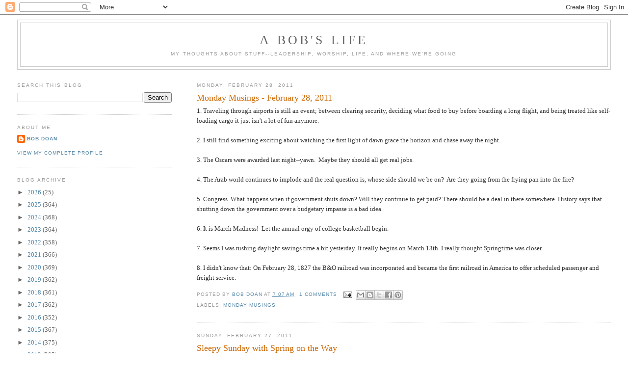

--- FILE ---
content_type: text/html; charset=UTF-8
request_url: https://www.abobslife.com/2011/02/
body_size: 40702
content:
<!DOCTYPE html>
<html dir='ltr' xmlns='http://www.w3.org/1999/xhtml' xmlns:b='http://www.google.com/2005/gml/b' xmlns:data='http://www.google.com/2005/gml/data' xmlns:expr='http://www.google.com/2005/gml/expr'>
<head>
<link href='https://www.blogger.com/static/v1/widgets/2944754296-widget_css_bundle.css' rel='stylesheet' type='text/css'/>
<meta content='text/html; charset=UTF-8' http-equiv='Content-Type'/>
<meta content='blogger' name='generator'/>
<link href='https://www.abobslife.com/favicon.ico' rel='icon' type='image/x-icon'/>
<link href='https://www.abobslife.com/2011/02/' rel='canonical'/>
<link rel="alternate" type="application/atom+xml" title="A Bob&#39;s Life - Atom" href="https://www.abobslife.com/feeds/posts/default" />
<link rel="alternate" type="application/rss+xml" title="A Bob&#39;s Life - RSS" href="https://www.abobslife.com/feeds/posts/default?alt=rss" />
<link rel="service.post" type="application/atom+xml" title="A Bob&#39;s Life - Atom" href="https://www.blogger.com/feeds/7755110255161521451/posts/default" />
<!--Can't find substitution for tag [blog.ieCssRetrofitLinks]-->
<meta content='https://www.abobslife.com/2011/02/' property='og:url'/>
<meta content='A Bob&#39;s Life' property='og:title'/>
<meta content='' property='og:description'/>
<title>A Bob's Life: February 2011</title>
<meta content='' name='description'/>
<style id='page-skin-1' type='text/css'><!--
/*
-----------------------------------------------
Blogger Template Style
Name:     Minima Lefty Stretch
Date:     14 Jul 2006
----------------------------------------------- */
/* Use this with templates/template-twocol.html */
body {
background:#ffffff;
margin:0;
color:#333333;
font:x-small Georgia Serif;
font-size/* */:/**/small;
font-size: /**/small;
text-align: center;
}
a:link {
color:#5588aa;
text-decoration:none;
}
a:visited {
color:#999999;
text-decoration:none;
}
a:hover {
color:#cc6600;
text-decoration:underline;
}
a img {
border-width:0;
}
/* Header
-----------------------------------------------
*/
#header-wrapper {
margin:0 2% 10px;
border:1px solid #cccccc;
}
#header-inner {
background-position: center;
margin-left: auto;
margin-right: auto;
}
#header {
margin: 5px;
border: 1px solid #cccccc;
text-align: center;
color:#666666;
}
#header h1 {
margin:5px 5px 0;
padding:15px 20px .25em;
line-height:1.2em;
text-transform:uppercase;
letter-spacing:.2em;
font: normal normal 200% Georgia, Serif;
}
#header a {
color:#666666;
text-decoration:none;
}
#header a:hover {
color:#666666;
}
#header .description {
margin:0 5px 5px;
padding:0 20px 15px;
text-transform:uppercase;
letter-spacing:.2em;
line-height: 1.4em;
font: normal normal 78% 'Trebuchet MS', Trebuchet, Arial, Verdana, Sans-serif;
color: #999999;
}
#header img {
margin-left: auto;
margin-right: auto;
}
/* Outer-Wrapper
----------------------------------------------- */
#outer-wrapper {
margin:0;
padding:10px;
text-align:left;
font: normal normal 100% Georgia, Serif;
}
#main-wrapper {
margin-right: 2%;
width: 67%;
float: right;
display: inline;       /* fix for doubling margin in IE */
word-wrap: break-word; /* fix for long text breaking sidebar float in IE */
overflow: hidden;      /* fix for long non-text content breaking IE sidebar float */
}
#sidebar-wrapper {
margin-left: 2%;
width: 25%;
float: left;
display: inline;       /* fix for doubling margin in IE */
word-wrap: break-word; /* fix for long text breaking sidebar float in IE */
overflow: hidden;      /* fix for long non-text content breaking IE sidebar float */
}
/* Headings
----------------------------------------------- */
h2 {
margin:1.5em 0 .75em;
font:normal normal 78% 'Trebuchet MS',Trebuchet,Arial,Verdana,Sans-serif;
line-height: 1.4em;
text-transform:uppercase;
letter-spacing:.2em;
color:#999999;
}
/* Posts
-----------------------------------------------
*/
h2.date-header {
margin:1.5em 0 .5em;
}
.post {
margin:.5em 0 1.5em;
border-bottom:1px dotted #cccccc;
padding-bottom:1.5em;
}
.post h3 {
margin:.25em 0 0;
padding:0 0 4px;
font-size:140%;
font-weight:normal;
line-height:1.4em;
color:#cc6600;
}
.post h3 a, .post h3 a:visited, .post h3 strong {
display:block;
text-decoration:none;
color:#cc6600;
font-weight:normal;
}
.post h3 strong, .post h3 a:hover {
color:#333333;
}
.post-body {
margin:0 0 .75em;
line-height:1.6em;
}
.post-body blockquote {
line-height:1.3em;
}
.post-footer {
margin: .75em 0;
color:#999999;
text-transform:uppercase;
letter-spacing:.1em;
font: normal normal 78% 'Trebuchet MS', Trebuchet, Arial, Verdana, Sans-serif;
line-height: 1.4em;
}
.comment-link {
margin-left:.6em;
}
.post img, table.tr-caption-container {
padding:4px;
border:1px solid #cccccc;
}
.tr-caption-container img {
border: none;
padding: 0;
}
.post blockquote {
margin:1em 20px;
}
.post blockquote p {
margin:.75em 0;
}
/* Comments
----------------------------------------------- */
#comments h4 {
margin:1em 0;
font-weight: bold;
line-height: 1.4em;
text-transform:uppercase;
letter-spacing:.2em;
color: #999999;
}
#comments-block {
margin:1em 0 1.5em;
line-height:1.6em;
}
#comments-block .comment-author {
margin:.5em 0;
}
#comments-block .comment-body {
margin:.25em 0 0;
}
#comments-block .comment-footer {
margin:-.25em 0 2em;
line-height: 1.4em;
text-transform:uppercase;
letter-spacing:.1em;
}
#comments-block .comment-body p {
margin:0 0 .75em;
}
.deleted-comment {
font-style:italic;
color:gray;
}
.feed-links {
clear: both;
line-height: 2.5em;
}
#blog-pager-newer-link {
float: left;
}
#blog-pager-older-link {
float: right;
}
#blog-pager {
text-align: center;
}
/* Sidebar Content
----------------------------------------------- */
.sidebar {
color: #666666;
line-height: 1.5em;
}
.sidebar ul {
list-style:none;
margin:0 0 0;
padding:0 0 0;
}
.sidebar li {
margin:0;
padding-top:0;
padding-right:0;
padding-bottom:.25em;
padding-left:15px;
text-indent:-15px;
line-height:1.5em;
}
.sidebar .widget, .main .widget {
border-bottom:1px dotted #cccccc;
margin:0 0 1.5em;
padding:0 0 1.5em;
}
.main .Blog {
border-bottom-width: 0;
}
/* Profile
----------------------------------------------- */
.profile-img {
float: left;
margin-top: 0;
margin-right: 5px;
margin-bottom: 5px;
margin-left: 0;
padding: 4px;
border: 1px solid #cccccc;
}
.profile-data {
margin:0;
text-transform:uppercase;
letter-spacing:.1em;
font: normal normal 78% 'Trebuchet MS', Trebuchet, Arial, Verdana, Sans-serif;
color: #999999;
font-weight: bold;
line-height: 1.6em;
}
.profile-datablock {
margin:.5em 0 .5em;
}
.profile-textblock {
margin: 0.5em 0;
line-height: 1.6em;
}
.profile-link {
font: normal normal 78% 'Trebuchet MS', Trebuchet, Arial, Verdana, Sans-serif;
text-transform: uppercase;
letter-spacing: .1em;
}
/* Footer
----------------------------------------------- */
#footer {
width:660px;
clear:both;
margin:0 auto;
padding-top:15px;
line-height: 1.6em;
text-transform:uppercase;
letter-spacing:.1em;
text-align: center;
}

--></style>
<link href='https://www.blogger.com/dyn-css/authorization.css?targetBlogID=7755110255161521451&amp;zx=be701c6c-651d-4928-be46-2da1f014a0a7' media='none' onload='if(media!=&#39;all&#39;)media=&#39;all&#39;' rel='stylesheet'/><noscript><link href='https://www.blogger.com/dyn-css/authorization.css?targetBlogID=7755110255161521451&amp;zx=be701c6c-651d-4928-be46-2da1f014a0a7' rel='stylesheet'/></noscript>
<meta name='google-adsense-platform-account' content='ca-host-pub-1556223355139109'/>
<meta name='google-adsense-platform-domain' content='blogspot.com'/>

<link rel="stylesheet" href="https://fonts.googleapis.com/css2?display=swap&family=Merienda&family=Libre+Baskerville"></head>
<body>
<div class='navbar section' id='navbar'><div class='widget Navbar' data-version='1' id='Navbar1'><script type="text/javascript">
    function setAttributeOnload(object, attribute, val) {
      if(window.addEventListener) {
        window.addEventListener('load',
          function(){ object[attribute] = val; }, false);
      } else {
        window.attachEvent('onload', function(){ object[attribute] = val; });
      }
    }
  </script>
<div id="navbar-iframe-container"></div>
<script type="text/javascript" src="https://apis.google.com/js/platform.js"></script>
<script type="text/javascript">
      gapi.load("gapi.iframes:gapi.iframes.style.bubble", function() {
        if (gapi.iframes && gapi.iframes.getContext) {
          gapi.iframes.getContext().openChild({
              url: 'https://www.blogger.com/navbar/7755110255161521451?origin\x3dhttps://www.abobslife.com',
              where: document.getElementById("navbar-iframe-container"),
              id: "navbar-iframe"
          });
        }
      });
    </script><script type="text/javascript">
(function() {
var script = document.createElement('script');
script.type = 'text/javascript';
script.src = '//pagead2.googlesyndication.com/pagead/js/google_top_exp.js';
var head = document.getElementsByTagName('head')[0];
if (head) {
head.appendChild(script);
}})();
</script>
</div></div>
<div id='outer-wrapper'><div id='wrap2'>
<!-- skip links for text browsers -->
<span id='skiplinks' style='display:none;'>
<a href='#main'>skip to main </a> |
      <a href='#sidebar'>skip to sidebar</a>
</span>
<div id='header-wrapper'>
<div class='header section' id='header'><div class='widget Header' data-version='1' id='Header1'>
<div id='header-inner'>
<div class='titlewrapper'>
<h1 class='title'>
<a href='https://www.abobslife.com/'>
A Bob's Life
</a>
</h1>
</div>
<div class='descriptionwrapper'>
<p class='description'><span>My thoughts about stuff--leadership, worship, life, and where we're going</span></p>
</div>
</div>
</div></div>
</div>
<div id='content-wrapper'>
<div id='crosscol-wrapper' style='text-align:center'>
<div class='crosscol no-items section' id='crosscol'></div>
</div>
<div id='main-wrapper'>
<div class='main section' id='main'><div class='widget Blog' data-version='1' id='Blog1'>
<div class='blog-posts hfeed'>

          <div class="date-outer">
        
<h2 class='date-header'><span>Monday, February 28, 2011</span></h2>

          <div class="date-posts">
        
<div class='post-outer'>
<div class='post hentry'>
<a name='4914144291789736144'></a>
<h3 class='post-title entry-title'>
<a href='https://www.abobslife.com/2011/02/monday-musings-february-28-2011.html'>Monday Musings - February 28, 2011</a>
</h3>
<div class='post-header'>
<div class='post-header-line-1'></div>
</div>
<div class='post-body entry-content' id='post-body-4914144291789736144'>
1. Traveling through airports is still an event; between clearing security, deciding what food to buy before boarding a long flight, and being treated like self-loading cargo it just isn't a lot of fun anymore.<br />
<br />
2. I still find something exciting about watching the first light of dawn grace the horizon and chase away the night.<br />
<br />
3. The Oscars were awarded last night--yawn.&nbsp; Maybe they should all get real jobs.<br />
<br />
4. The Arab world continues to implode and the real question is, whose side should we be on?&nbsp; Are they going from the frying pan into the fire?<br />
<br />
5. Congress. What happens when if government shuts down? Will they continue to get paid? There should be a deal in there somewhere. History says that shutting down the government over a budgetary impasse is a bad idea.<br />
<br />
6. It is March Madness!&nbsp; Let the annual orgy of college basketball begin.<br />
<br />
7. Seems I was rushing daylight savings time a bit yesterday. It really begins on March 13th. I really thought Springtime was closer.<br />
<br />
8. I didn't know that: On February 28, 1827 the B&amp;O railroad was incorporated and became the first railroad in America to offer scheduled passenger and freight service.
<div style='clear: both;'></div>
</div>
<div class='post-footer'>
<div class='post-footer-line post-footer-line-1'><span class='post-author vcard'>
Posted by
<span class='fn'>
<a href='https://www.blogger.com/profile/11116036040290084010' rel='author' title='author profile'>
Bob Doan
</a>
</span>
</span>
<span class='post-timestamp'>
at
<a class='timestamp-link' href='https://www.abobslife.com/2011/02/monday-musings-february-28-2011.html' rel='bookmark' title='permanent link'><abbr class='published' title='2011-02-28T07:07:00-05:00'>7:07&#8239;AM</abbr></a>
</span>
<span class='post-comment-link'>
<a class='comment-link' href='https://www.blogger.com/comment/fullpage/post/7755110255161521451/4914144291789736144' onclick=''>1 comments</a>
</span>
<span class='post-icons'>
<span class='item-action'>
<a href='https://www.blogger.com/email-post/7755110255161521451/4914144291789736144' title='Email Post'>
<img alt="" class="icon-action" height="13" src="//img1.blogblog.com/img/icon18_email.gif" width="18">
</a>
</span>
<span class='item-control blog-admin pid-1836088745'>
<a href='https://www.blogger.com/post-edit.g?blogID=7755110255161521451&postID=4914144291789736144&from=pencil' title='Edit Post'>
<img alt='' class='icon-action' height='18' src='https://resources.blogblog.com/img/icon18_edit_allbkg.gif' width='18'/>
</a>
</span>
</span>
<span class='post-backlinks post-comment-link'>
</span>
<div class='post-share-buttons goog-inline-block'>
<a class='goog-inline-block share-button sb-email' href='https://www.blogger.com/share-post.g?blogID=7755110255161521451&postID=4914144291789736144&target=email' target='_blank' title='Email This'><span class='share-button-link-text'>Email This</span></a><a class='goog-inline-block share-button sb-blog' href='https://www.blogger.com/share-post.g?blogID=7755110255161521451&postID=4914144291789736144&target=blog' onclick='window.open(this.href, "_blank", "height=270,width=475"); return false;' target='_blank' title='BlogThis!'><span class='share-button-link-text'>BlogThis!</span></a><a class='goog-inline-block share-button sb-twitter' href='https://www.blogger.com/share-post.g?blogID=7755110255161521451&postID=4914144291789736144&target=twitter' target='_blank' title='Share to X'><span class='share-button-link-text'>Share to X</span></a><a class='goog-inline-block share-button sb-facebook' href='https://www.blogger.com/share-post.g?blogID=7755110255161521451&postID=4914144291789736144&target=facebook' onclick='window.open(this.href, "_blank", "height=430,width=640"); return false;' target='_blank' title='Share to Facebook'><span class='share-button-link-text'>Share to Facebook</span></a><a class='goog-inline-block share-button sb-pinterest' href='https://www.blogger.com/share-post.g?blogID=7755110255161521451&postID=4914144291789736144&target=pinterest' target='_blank' title='Share to Pinterest'><span class='share-button-link-text'>Share to Pinterest</span></a>
</div>
</div>
<div class='post-footer-line post-footer-line-2'><span class='post-labels'>
Labels:
<a href='https://www.abobslife.com/search/label/Monday%20Musings' rel='tag'>Monday Musings</a>
</span>
</div>
<div class='post-footer-line post-footer-line-3'><span class='post-location'>
</span>
</div>
</div>
</div>
</div>

          </div></div>
        

          <div class="date-outer">
        
<h2 class='date-header'><span>Sunday, February 27, 2011</span></h2>

          <div class="date-posts">
        
<div class='post-outer'>
<div class='post hentry'>
<a name='373841400182045059'></a>
<h3 class='post-title entry-title'>
<a href='https://www.abobslife.com/2011/02/sleepy-sunday-with-spring-on-way.html'>Sleepy Sunday with Spring on the Way</a>
</h3>
<div class='post-header'>
<div class='post-header-line-1'></div>
</div>
<div class='post-body entry-content' id='post-body-373841400182045059'>
Unlike yesterday--the dog let me sleep in a bit today.<br />
<br />
So now I'm a bit behind on the day.&nbsp; Bit that is OK.<br />
<br />
Yesterday was one of those days where it was a bit cold--but there was very little wind.&nbsp; We were able to continue cleaning the yards and moving the remnants of Winter off and back into the woods where the leaves should have stayed anyway.<br />
<br />
We took so many loads of leaves off the lawns and from around the pool that I was just amazed at how they had blown in.<br />
<br />
But--we are ready for the mowing to begin! Well, the lawn needs to green up first. But if the weather keeps climbing farther away from freezing, I suspect I'll be mowing by the Ides of March!<br />
<br />
I know the tractor is ready!<br />
<br />
The pool isn't far off. I ordered the chemicals for the season and they will be delivered this week. So April isn't too far off.<br />
<br />
In two weeks we revert to daylight savings time! (<i>Corrected, thanks, Dad!</i>)<br />
<br />
It is funny, this year, unlike most, I have not been driving to work in the daylight. But not that it matters, let's get the daylight reallocated and start playing outside during the evening.<br />
<br />
I need to get through this week first. But sleeping in a bit sure started the week out great.
<div style='clear: both;'></div>
</div>
<div class='post-footer'>
<div class='post-footer-line post-footer-line-1'><span class='post-author vcard'>
Posted by
<span class='fn'>
<a href='https://www.blogger.com/profile/11116036040290084010' rel='author' title='author profile'>
Bob Doan
</a>
</span>
</span>
<span class='post-timestamp'>
at
<a class='timestamp-link' href='https://www.abobslife.com/2011/02/sleepy-sunday-with-spring-on-way.html' rel='bookmark' title='permanent link'><abbr class='published' title='2011-02-27T07:31:00-05:00'>7:31&#8239;AM</abbr></a>
</span>
<span class='post-comment-link'>
<a class='comment-link' href='https://www.blogger.com/comment/fullpage/post/7755110255161521451/373841400182045059' onclick=''>0
comments</a>
</span>
<span class='post-icons'>
<span class='item-action'>
<a href='https://www.blogger.com/email-post/7755110255161521451/373841400182045059' title='Email Post'>
<img alt="" class="icon-action" height="13" src="//img1.blogblog.com/img/icon18_email.gif" width="18">
</a>
</span>
<span class='item-control blog-admin pid-1836088745'>
<a href='https://www.blogger.com/post-edit.g?blogID=7755110255161521451&postID=373841400182045059&from=pencil' title='Edit Post'>
<img alt='' class='icon-action' height='18' src='https://resources.blogblog.com/img/icon18_edit_allbkg.gif' width='18'/>
</a>
</span>
</span>
<span class='post-backlinks post-comment-link'>
</span>
<div class='post-share-buttons goog-inline-block'>
<a class='goog-inline-block share-button sb-email' href='https://www.blogger.com/share-post.g?blogID=7755110255161521451&postID=373841400182045059&target=email' target='_blank' title='Email This'><span class='share-button-link-text'>Email This</span></a><a class='goog-inline-block share-button sb-blog' href='https://www.blogger.com/share-post.g?blogID=7755110255161521451&postID=373841400182045059&target=blog' onclick='window.open(this.href, "_blank", "height=270,width=475"); return false;' target='_blank' title='BlogThis!'><span class='share-button-link-text'>BlogThis!</span></a><a class='goog-inline-block share-button sb-twitter' href='https://www.blogger.com/share-post.g?blogID=7755110255161521451&postID=373841400182045059&target=twitter' target='_blank' title='Share to X'><span class='share-button-link-text'>Share to X</span></a><a class='goog-inline-block share-button sb-facebook' href='https://www.blogger.com/share-post.g?blogID=7755110255161521451&postID=373841400182045059&target=facebook' onclick='window.open(this.href, "_blank", "height=430,width=640"); return false;' target='_blank' title='Share to Facebook'><span class='share-button-link-text'>Share to Facebook</span></a><a class='goog-inline-block share-button sb-pinterest' href='https://www.blogger.com/share-post.g?blogID=7755110255161521451&postID=373841400182045059&target=pinterest' target='_blank' title='Share to Pinterest'><span class='share-button-link-text'>Share to Pinterest</span></a>
</div>
</div>
<div class='post-footer-line post-footer-line-2'><span class='post-labels'>
Labels:
<a href='https://www.abobslife.com/search/label/Musings' rel='tag'>Musings</a>
</span>
</div>
<div class='post-footer-line post-footer-line-3'><span class='post-location'>
</span>
</div>
</div>
</div>
</div>

          </div></div>
        

          <div class="date-outer">
        
<h2 class='date-header'><span>Saturday, February 26, 2011</span></h2>

          <div class="date-posts">
        
<div class='post-outer'>
<div class='post hentry'>
<a name='2750689635538584104'></a>
<h3 class='post-title entry-title'>
<a href='https://www.abobslife.com/2011/02/why-i-cant-sleep-in.html'>Why I Can't Sleep In</a>
</h3>
<div class='post-header'>
<div class='post-header-line-1'></div>
</div>
<div class='post-body entry-content' id='post-body-2750689635538584104'>
I should be asleep in my be right now.&nbsp; It is shortly after 6AM on a Saturday morning after a trying but snow shortened work week. I love to sleep in on Saturdays.<br />
<br />
I was happily asleep a few minutes go, but then Makayla decided she needed to go out.<br />
<br />
Usually not a problem. The sun isn't up yet and I put her leash on her and we head outside. It was damp and cool, but not cold. The air was still and there were no birds singing yet. I noted the snow was mostly gone from the storm of Tuesday. Makayla did her business and we headed back inside for her cookie reward.<br />
<br />
And the cats also get cookies for just being cats.<br />
<br />
The Makalya lets me know the food dish is empty and she needs water.<br />
<br />
Now I am awake.<br />
<br />
I hit the coffee pot and decide--no more sleep this morning. Time to start the day.
<div style='clear: both;'></div>
</div>
<div class='post-footer'>
<div class='post-footer-line post-footer-line-1'><span class='post-author vcard'>
Posted by
<span class='fn'>
<a href='https://www.blogger.com/profile/11116036040290084010' rel='author' title='author profile'>
Bob Doan
</a>
</span>
</span>
<span class='post-timestamp'>
at
<a class='timestamp-link' href='https://www.abobslife.com/2011/02/why-i-cant-sleep-in.html' rel='bookmark' title='permanent link'><abbr class='published' title='2011-02-26T06:49:00-05:00'>6:49&#8239;AM</abbr></a>
</span>
<span class='post-comment-link'>
<a class='comment-link' href='https://www.blogger.com/comment/fullpage/post/7755110255161521451/2750689635538584104' onclick=''>0
comments</a>
</span>
<span class='post-icons'>
<span class='item-action'>
<a href='https://www.blogger.com/email-post/7755110255161521451/2750689635538584104' title='Email Post'>
<img alt="" class="icon-action" height="13" src="//img1.blogblog.com/img/icon18_email.gif" width="18">
</a>
</span>
<span class='item-control blog-admin pid-1836088745'>
<a href='https://www.blogger.com/post-edit.g?blogID=7755110255161521451&postID=2750689635538584104&from=pencil' title='Edit Post'>
<img alt='' class='icon-action' height='18' src='https://resources.blogblog.com/img/icon18_edit_allbkg.gif' width='18'/>
</a>
</span>
</span>
<span class='post-backlinks post-comment-link'>
</span>
<div class='post-share-buttons goog-inline-block'>
<a class='goog-inline-block share-button sb-email' href='https://www.blogger.com/share-post.g?blogID=7755110255161521451&postID=2750689635538584104&target=email' target='_blank' title='Email This'><span class='share-button-link-text'>Email This</span></a><a class='goog-inline-block share-button sb-blog' href='https://www.blogger.com/share-post.g?blogID=7755110255161521451&postID=2750689635538584104&target=blog' onclick='window.open(this.href, "_blank", "height=270,width=475"); return false;' target='_blank' title='BlogThis!'><span class='share-button-link-text'>BlogThis!</span></a><a class='goog-inline-block share-button sb-twitter' href='https://www.blogger.com/share-post.g?blogID=7755110255161521451&postID=2750689635538584104&target=twitter' target='_blank' title='Share to X'><span class='share-button-link-text'>Share to X</span></a><a class='goog-inline-block share-button sb-facebook' href='https://www.blogger.com/share-post.g?blogID=7755110255161521451&postID=2750689635538584104&target=facebook' onclick='window.open(this.href, "_blank", "height=430,width=640"); return false;' target='_blank' title='Share to Facebook'><span class='share-button-link-text'>Share to Facebook</span></a><a class='goog-inline-block share-button sb-pinterest' href='https://www.blogger.com/share-post.g?blogID=7755110255161521451&postID=2750689635538584104&target=pinterest' target='_blank' title='Share to Pinterest'><span class='share-button-link-text'>Share to Pinterest</span></a>
</div>
</div>
<div class='post-footer-line post-footer-line-2'><span class='post-labels'>
Labels:
<a href='https://www.abobslife.com/search/label/Musings' rel='tag'>Musings</a>
</span>
</div>
<div class='post-footer-line post-footer-line-3'><span class='post-location'>
</span>
</div>
</div>
</div>
</div>

          </div></div>
        

          <div class="date-outer">
        
<h2 class='date-header'><span>Friday, February 25, 2011</span></h2>

          <div class="date-posts">
        
<div class='post-outer'>
<div class='post hentry'>
<a name='1422089288510333802'></a>
<h3 class='post-title entry-title'>
<a href='https://www.abobslife.com/2011/02/short-week-means-no-less-work.html'>Short Week means No Less Work</a>
</h3>
<div class='post-header'>
<div class='post-header-line-1'></div>
</div>
<div class='post-body entry-content' id='post-body-1422089288510333802'>
Although this week was effectively a three-day week, holiday followed by a surprise snow day, there was a full week's amount of work to be accomplished.<br />
<br />
Work, it seems gets parsed out on a weekly basis. Just because the work week is shorted does not equate to less work. The same amount of stuff needs to get done, I just have less time to do it.<br />
<br />
I can tell how my week is progressing by the newspaper I take along with me every morning. Most days, I get to read the paper over my lunch half-hour as I enjoy food at my desk. A busy day means that I hit the headlines and scan the sports section. Really busy days mean the paper never leaves the plastic sleeve that it is delivered in.<br />
<br />
So far this week (all two days) the paper has not left the plastic sleeve. I'm not even reading the headlines, it seems that I am living the headlines. On top of that, I'm staying late to get the critical stuff done. Yesterday for example, I played racquetball at 5:30 am, but still was at my desk my 7:15. I checked out at 5:45 pm. Not too bad for an 8-hour day.<br />
<br />
And I really want to get in to work early today so that I don't have to work too late tonight to get the weeks worth of stuff accomplished.<br />
<br />
It is just funny how it all works out.&nbsp;<br />
<br />
Is time off, then, really time off or just time reallocated?
<div style='clear: both;'></div>
</div>
<div class='post-footer'>
<div class='post-footer-line post-footer-line-1'><span class='post-author vcard'>
Posted by
<span class='fn'>
<a href='https://www.blogger.com/profile/11116036040290084010' rel='author' title='author profile'>
Bob Doan
</a>
</span>
</span>
<span class='post-timestamp'>
at
<a class='timestamp-link' href='https://www.abobslife.com/2011/02/short-week-means-no-less-work.html' rel='bookmark' title='permanent link'><abbr class='published' title='2011-02-25T05:35:00-05:00'>5:35&#8239;AM</abbr></a>
</span>
<span class='post-comment-link'>
<a class='comment-link' href='https://www.blogger.com/comment/fullpage/post/7755110255161521451/1422089288510333802' onclick=''>0
comments</a>
</span>
<span class='post-icons'>
<span class='item-action'>
<a href='https://www.blogger.com/email-post/7755110255161521451/1422089288510333802' title='Email Post'>
<img alt="" class="icon-action" height="13" src="//img1.blogblog.com/img/icon18_email.gif" width="18">
</a>
</span>
<span class='item-control blog-admin pid-1836088745'>
<a href='https://www.blogger.com/post-edit.g?blogID=7755110255161521451&postID=1422089288510333802&from=pencil' title='Edit Post'>
<img alt='' class='icon-action' height='18' src='https://resources.blogblog.com/img/icon18_edit_allbkg.gif' width='18'/>
</a>
</span>
</span>
<span class='post-backlinks post-comment-link'>
</span>
<div class='post-share-buttons goog-inline-block'>
<a class='goog-inline-block share-button sb-email' href='https://www.blogger.com/share-post.g?blogID=7755110255161521451&postID=1422089288510333802&target=email' target='_blank' title='Email This'><span class='share-button-link-text'>Email This</span></a><a class='goog-inline-block share-button sb-blog' href='https://www.blogger.com/share-post.g?blogID=7755110255161521451&postID=1422089288510333802&target=blog' onclick='window.open(this.href, "_blank", "height=270,width=475"); return false;' target='_blank' title='BlogThis!'><span class='share-button-link-text'>BlogThis!</span></a><a class='goog-inline-block share-button sb-twitter' href='https://www.blogger.com/share-post.g?blogID=7755110255161521451&postID=1422089288510333802&target=twitter' target='_blank' title='Share to X'><span class='share-button-link-text'>Share to X</span></a><a class='goog-inline-block share-button sb-facebook' href='https://www.blogger.com/share-post.g?blogID=7755110255161521451&postID=1422089288510333802&target=facebook' onclick='window.open(this.href, "_blank", "height=430,width=640"); return false;' target='_blank' title='Share to Facebook'><span class='share-button-link-text'>Share to Facebook</span></a><a class='goog-inline-block share-button sb-pinterest' href='https://www.blogger.com/share-post.g?blogID=7755110255161521451&postID=1422089288510333802&target=pinterest' target='_blank' title='Share to Pinterest'><span class='share-button-link-text'>Share to Pinterest</span></a>
</div>
</div>
<div class='post-footer-line post-footer-line-2'><span class='post-labels'>
Labels:
<a href='https://www.abobslife.com/search/label/Musings' rel='tag'>Musings</a>
</span>
</div>
<div class='post-footer-line post-footer-line-3'><span class='post-location'>
</span>
</div>
</div>
</div>
</div>

          </div></div>
        

          <div class="date-outer">
        
<h2 class='date-header'><span>Thursday, February 24, 2011</span></h2>

          <div class="date-posts">
        
<div class='post-outer'>
<div class='post hentry'>
<a name='1981109320707485951'></a>
<h3 class='post-title entry-title'>
<a href='https://www.abobslife.com/2011/02/time-stands-still.html'>Time Stands Still</a>
</h3>
<div class='post-header'>
<div class='post-header-line-1'></div>
</div>
<div class='post-body entry-content' id='post-body-1981109320707485951'>
It was about 5:17 pm on Wednesday afternoon. I was on Piney Orchard Boulevard headed home in my truck after E-day.<br />
<br />
The day had been a fast moving day--broken up by a doctors appointment and work. I had been busy, but I always look forward to E-day.<br />
<br />
I was daydreaming a bit about the evening at home with Chris and the events planned for the next day. I was doing about 50 mph in a 45 mph zone and beginning to get into the drive.<br />
<br />
Then it happened. Time stood still for a short amount of time.<br />
<br />
A green Mustang convertible with a white top, for some unexplained reason turned in front of me attempting to get onto Old Waugh Chapel Road. <br />
<br />
Emergency stop!<br />
<br />
Collision imminent! <br />
<br />
The anti-lock brakes were shaking under my foot. The green Mustang loomed larger and larger in my windscreen and I began to think about the looming impact and wondering if the car in front of me would at least accelerate a bit.<br />
<br />
I aimed for where the car was, but stayed in my lane and chose not to perform some heroic maneuver and potentially roll my truck. The truck held its line--straight as an arrow--so swerve, no hesitation.<br />
<br />
I thought about how the airbag would feel exploding into my chest as the seatbelt secured me to the truck.<br />
<br />
I heard the squealing of the tires of the Mustang as the driver recognized the impending collision and mashed the accelerator to begin moving ever so slowly from my path.<br />
<br />
I wondered if the truck would be repairable.<br />
<br />
I thought about the engine being in my lap when it was all over.<br />
<br />
And then--it became clear that the vectors were going to miss each other. The Mustang cleared the intersection a hair breath before my truck got to where the car had just been, and I released the brake so the guy in back of me would not rear-end me.<br />
<br />
I thought for a moment about chasing down the Mustang driver--and giving them a good tongue lashing. But decided against it.<br />
<br />
I hit the accelerator and got back up to road speed, said a prayer of thanks and tried calling my wife.<br />
<br />
I know time stands still in such situations. How else could I have done so much and thought of so much in what amounted to the blink of an eye? I was on a bit of an adrenalin high.<br />
<br />
But I was unharmed and not involved in a serious accident--and continued on my way home reflecting on the circumstances and reactions of those short seconds.<br />
<br />
And the traffic around me continued on unabated and probably unaware of&nbsp;my brush with disaster.
<div style='clear: both;'></div>
</div>
<div class='post-footer'>
<div class='post-footer-line post-footer-line-1'><span class='post-author vcard'>
Posted by
<span class='fn'>
<a href='https://www.blogger.com/profile/11116036040290084010' rel='author' title='author profile'>
Bob Doan
</a>
</span>
</span>
<span class='post-timestamp'>
at
<a class='timestamp-link' href='https://www.abobslife.com/2011/02/time-stands-still.html' rel='bookmark' title='permanent link'><abbr class='published' title='2011-02-24T05:09:00-05:00'>5:09&#8239;AM</abbr></a>
</span>
<span class='post-comment-link'>
<a class='comment-link' href='https://www.blogger.com/comment/fullpage/post/7755110255161521451/1981109320707485951' onclick=''>0
comments</a>
</span>
<span class='post-icons'>
<span class='item-action'>
<a href='https://www.blogger.com/email-post/7755110255161521451/1981109320707485951' title='Email Post'>
<img alt="" class="icon-action" height="13" src="//img1.blogblog.com/img/icon18_email.gif" width="18">
</a>
</span>
<span class='item-control blog-admin pid-1836088745'>
<a href='https://www.blogger.com/post-edit.g?blogID=7755110255161521451&postID=1981109320707485951&from=pencil' title='Edit Post'>
<img alt='' class='icon-action' height='18' src='https://resources.blogblog.com/img/icon18_edit_allbkg.gif' width='18'/>
</a>
</span>
</span>
<span class='post-backlinks post-comment-link'>
</span>
<div class='post-share-buttons goog-inline-block'>
<a class='goog-inline-block share-button sb-email' href='https://www.blogger.com/share-post.g?blogID=7755110255161521451&postID=1981109320707485951&target=email' target='_blank' title='Email This'><span class='share-button-link-text'>Email This</span></a><a class='goog-inline-block share-button sb-blog' href='https://www.blogger.com/share-post.g?blogID=7755110255161521451&postID=1981109320707485951&target=blog' onclick='window.open(this.href, "_blank", "height=270,width=475"); return false;' target='_blank' title='BlogThis!'><span class='share-button-link-text'>BlogThis!</span></a><a class='goog-inline-block share-button sb-twitter' href='https://www.blogger.com/share-post.g?blogID=7755110255161521451&postID=1981109320707485951&target=twitter' target='_blank' title='Share to X'><span class='share-button-link-text'>Share to X</span></a><a class='goog-inline-block share-button sb-facebook' href='https://www.blogger.com/share-post.g?blogID=7755110255161521451&postID=1981109320707485951&target=facebook' onclick='window.open(this.href, "_blank", "height=430,width=640"); return false;' target='_blank' title='Share to Facebook'><span class='share-button-link-text'>Share to Facebook</span></a><a class='goog-inline-block share-button sb-pinterest' href='https://www.blogger.com/share-post.g?blogID=7755110255161521451&postID=1981109320707485951&target=pinterest' target='_blank' title='Share to Pinterest'><span class='share-button-link-text'>Share to Pinterest</span></a>
</div>
</div>
<div class='post-footer-line post-footer-line-2'><span class='post-labels'>
Labels:
<a href='https://www.abobslife.com/search/label/Musings' rel='tag'>Musings</a>
</span>
</div>
<div class='post-footer-line post-footer-line-3'><span class='post-location'>
</span>
</div>
</div>
</div>
</div>

          </div></div>
        

          <div class="date-outer">
        
<h2 class='date-header'><span>Wednesday, February 23, 2011</span></h2>

          <div class="date-posts">
        
<div class='post-outer'>
<div class='post hentry'>
<a name='3825721076069444790'></a>
<h3 class='post-title entry-title'>
<a href='https://www.abobslife.com/2011/02/chasing-elusive-winning-season.html'>Chasing the Elusive Winning Season</a>
</h3>
<div class='post-header'>
<div class='post-header-line-1'></div>
</div>
<div class='post-body entry-content' id='post-body-3825721076069444790'>
Even though it is like the third coldest morning of the winter--Orioles fans have a warm spot in their hearts for the team that has entered Spring Training in Sarasota, Florida.<br />
<br />
We believe that this is the year!<br />
<br />
The year of what? You might ask.<br />
<br />
Well for one, a winning season--the first in 13 seasons.&nbsp; To post more wins than losses would be a truly great accomplishment for a club that has dramatically underperformed and resides in a division the the Yankees, the Red Sox, and the Rays.<br />
<br />
We get excited when we read in <a href="http://www.bostonherald.com/sports/baseball/other_mlb/view/2011_0223with_these_power-hungry_orioles_parking_behind_the_fence_is_a_bad_idea/srvc=sports&amp;position=recent_bullet">Peter Schmuck's </a>article:<br />
<br />
<span style="font-size: x-small;"><span class="articleBegin">S</span>ARASOTA, Fla. &#8212; How&#8217;s this for one of the biggest problems facing manager Buck Showalter this spring?</span><br />
<span style="font-size: x-small;">The Baltimore Orioles are hitting the ball too far.</span><br />
<br />
<span style="font-size: x-small;">Showalter had to move batting practice from the northeast practice  field to the southwest field that mirrors the dimensions of Orioles Park  after several unhappy spring training spectators came to the O&#8217;s  administrative office hoping to be reimbursed for damage to cars parked  beyond the left field fence.</span><br />
<br />
We believe there is hope for our team.<br />
<br />
But wait, there is more. Being the the American League East Divison, we want more!<br />
<br />
We want our downtrodden Orioles to not just have a winning season--but to finish ahead of the over-rated Yankees and their millions of dollars, and ahead of the Red Sox, and the Rays, and the Blue Jays.<br />
<br />
We want a playoff team again!<br />
<br />
I remember going to playoff games so many years ago here in Baltimore. I find it hard to believe that I have actually lived my adult life in one place long enough to actually have attended playoff games in a city where the home team has 13 straight losing seasons. But I have and this crazy place called Baltimore has become my home. <br />
<br />
In a few short weeks, I will be in Sarasota for my first ever trip to Spring Training. I have my tickets and I am more than ready.<br />
<br />
I hope I like what I see.<br />
<br />
But Springtime is in the air and it is filled with baseballs and visions of winning seasons and playoff games.<br />
<br />
Oriole Magic lives.
<div style='clear: both;'></div>
</div>
<div class='post-footer'>
<div class='post-footer-line post-footer-line-1'><span class='post-author vcard'>
Posted by
<span class='fn'>
<a href='https://www.blogger.com/profile/11116036040290084010' rel='author' title='author profile'>
Bob Doan
</a>
</span>
</span>
<span class='post-timestamp'>
at
<a class='timestamp-link' href='https://www.abobslife.com/2011/02/chasing-elusive-winning-season.html' rel='bookmark' title='permanent link'><abbr class='published' title='2011-02-23T05:46:00-05:00'>5:46&#8239;AM</abbr></a>
</span>
<span class='post-comment-link'>
<a class='comment-link' href='https://www.blogger.com/comment/fullpage/post/7755110255161521451/3825721076069444790' onclick=''>0
comments</a>
</span>
<span class='post-icons'>
<span class='item-action'>
<a href='https://www.blogger.com/email-post/7755110255161521451/3825721076069444790' title='Email Post'>
<img alt="" class="icon-action" height="13" src="//img1.blogblog.com/img/icon18_email.gif" width="18">
</a>
</span>
<span class='item-control blog-admin pid-1836088745'>
<a href='https://www.blogger.com/post-edit.g?blogID=7755110255161521451&postID=3825721076069444790&from=pencil' title='Edit Post'>
<img alt='' class='icon-action' height='18' src='https://resources.blogblog.com/img/icon18_edit_allbkg.gif' width='18'/>
</a>
</span>
</span>
<span class='post-backlinks post-comment-link'>
</span>
<div class='post-share-buttons goog-inline-block'>
<a class='goog-inline-block share-button sb-email' href='https://www.blogger.com/share-post.g?blogID=7755110255161521451&postID=3825721076069444790&target=email' target='_blank' title='Email This'><span class='share-button-link-text'>Email This</span></a><a class='goog-inline-block share-button sb-blog' href='https://www.blogger.com/share-post.g?blogID=7755110255161521451&postID=3825721076069444790&target=blog' onclick='window.open(this.href, "_blank", "height=270,width=475"); return false;' target='_blank' title='BlogThis!'><span class='share-button-link-text'>BlogThis!</span></a><a class='goog-inline-block share-button sb-twitter' href='https://www.blogger.com/share-post.g?blogID=7755110255161521451&postID=3825721076069444790&target=twitter' target='_blank' title='Share to X'><span class='share-button-link-text'>Share to X</span></a><a class='goog-inline-block share-button sb-facebook' href='https://www.blogger.com/share-post.g?blogID=7755110255161521451&postID=3825721076069444790&target=facebook' onclick='window.open(this.href, "_blank", "height=430,width=640"); return false;' target='_blank' title='Share to Facebook'><span class='share-button-link-text'>Share to Facebook</span></a><a class='goog-inline-block share-button sb-pinterest' href='https://www.blogger.com/share-post.g?blogID=7755110255161521451&postID=3825721076069444790&target=pinterest' target='_blank' title='Share to Pinterest'><span class='share-button-link-text'>Share to Pinterest</span></a>
</div>
</div>
<div class='post-footer-line post-footer-line-2'><span class='post-labels'>
Labels:
<a href='https://www.abobslife.com/search/label/Orioles' rel='tag'>Orioles</a>
</span>
</div>
<div class='post-footer-line post-footer-line-3'><span class='post-location'>
</span>
</div>
</div>
</div>
</div>

          </div></div>
        

          <div class="date-outer">
        
<h2 class='date-header'><span>Tuesday, February 22, 2011</span></h2>

          <div class="date-posts">
        
<div class='post-outer'>
<div class='post hentry'>
<a name='7064795743659153245'></a>
<h3 class='post-title entry-title'>
<a href='https://www.abobslife.com/2011/02/back-for-more-fun.html'>Back for more fun</a>
</h3>
<div class='post-header'>
<div class='post-header-line-1'></div>
</div>
<div class='post-body entry-content' id='post-body-7064795743659153245'>
<p class="mobile-photo"><a href="https://blogger.googleusercontent.com/img/b/R29vZ2xl/AVvXsEj5gpihSBudetw4LeYFTtiSLOkP8XJtH-o9AIlqSy4YiIAv6RaIW08M3wzreYUw6JgL2rsYh1hHcoR4cDVIlf3tf9TKf5EttVdpWn3pGzHwG8yzYLcTgCXHVO0nZ0t67Xy9LnGgRrP2wnpB/s1600/photo-724371.JPG"><img alt="" border="0" id="BLOGGER_PHOTO_ID_5576540124167120610" src="https://blogger.googleusercontent.com/img/b/R29vZ2xl/AVvXsEj5gpihSBudetw4LeYFTtiSLOkP8XJtH-o9AIlqSy4YiIAv6RaIW08M3wzreYUw6JgL2rsYh1hHcoR4cDVIlf3tf9TKf5EttVdpWn3pGzHwG8yzYLcTgCXHVO0nZ0t67Xy9LnGgRrP2wnpB/s320/photo-724371.JPG" /></a></p>And here is a pile of snow from this morning&#39;s fun.  It had to come back for a do over it seems. <p>I could have done without it.  <p>But the driveway is cleared.  The temperature crawled over freezing and we are on the road to Springtime. <p>But really? We were at 75 degrees on Friday and then we had snow this morning.  And not just a little. A significant amount. <p>Spring is coming. Hold on to that thought.
<div style='clear: both;'></div>
</div>
<div class='post-footer'>
<div class='post-footer-line post-footer-line-1'><span class='post-author vcard'>
Posted by
<span class='fn'>
<a href='https://www.blogger.com/profile/11116036040290084010' rel='author' title='author profile'>
Bob Doan
</a>
</span>
</span>
<span class='post-timestamp'>
at
<a class='timestamp-link' href='https://www.abobslife.com/2011/02/back-for-more-fun.html' rel='bookmark' title='permanent link'><abbr class='published' title='2011-02-22T10:37:00-05:00'>10:37&#8239;AM</abbr></a>
</span>
<span class='post-comment-link'>
<a class='comment-link' href='https://www.blogger.com/comment/fullpage/post/7755110255161521451/7064795743659153245' onclick=''>0
comments</a>
</span>
<span class='post-icons'>
<span class='item-action'>
<a href='https://www.blogger.com/email-post/7755110255161521451/7064795743659153245' title='Email Post'>
<img alt="" class="icon-action" height="13" src="//img1.blogblog.com/img/icon18_email.gif" width="18">
</a>
</span>
<span class='item-control blog-admin pid-1836088745'>
<a href='https://www.blogger.com/post-edit.g?blogID=7755110255161521451&postID=7064795743659153245&from=pencil' title='Edit Post'>
<img alt='' class='icon-action' height='18' src='https://resources.blogblog.com/img/icon18_edit_allbkg.gif' width='18'/>
</a>
</span>
</span>
<span class='post-backlinks post-comment-link'>
</span>
<div class='post-share-buttons goog-inline-block'>
<a class='goog-inline-block share-button sb-email' href='https://www.blogger.com/share-post.g?blogID=7755110255161521451&postID=7064795743659153245&target=email' target='_blank' title='Email This'><span class='share-button-link-text'>Email This</span></a><a class='goog-inline-block share-button sb-blog' href='https://www.blogger.com/share-post.g?blogID=7755110255161521451&postID=7064795743659153245&target=blog' onclick='window.open(this.href, "_blank", "height=270,width=475"); return false;' target='_blank' title='BlogThis!'><span class='share-button-link-text'>BlogThis!</span></a><a class='goog-inline-block share-button sb-twitter' href='https://www.blogger.com/share-post.g?blogID=7755110255161521451&postID=7064795743659153245&target=twitter' target='_blank' title='Share to X'><span class='share-button-link-text'>Share to X</span></a><a class='goog-inline-block share-button sb-facebook' href='https://www.blogger.com/share-post.g?blogID=7755110255161521451&postID=7064795743659153245&target=facebook' onclick='window.open(this.href, "_blank", "height=430,width=640"); return false;' target='_blank' title='Share to Facebook'><span class='share-button-link-text'>Share to Facebook</span></a><a class='goog-inline-block share-button sb-pinterest' href='https://www.blogger.com/share-post.g?blogID=7755110255161521451&postID=7064795743659153245&target=pinterest' target='_blank' title='Share to Pinterest'><span class='share-button-link-text'>Share to Pinterest</span></a>
</div>
</div>
<div class='post-footer-line post-footer-line-2'><span class='post-labels'>
Labels:
<a href='https://www.abobslife.com/search/label/News' rel='tag'>News</a>
</span>
</div>
<div class='post-footer-line post-footer-line-3'><span class='post-location'>
</span>
</div>
</div>
</div>
</div>
<div class='post-outer'>
<div class='post hentry'>
<a name='9007464605489974521'></a>
<h3 class='post-title entry-title'>
<a href='https://www.abobslife.com/2011/02/winters-revenge.html'>Winter's Revenge</a>
</h3>
<div class='post-header'>
<div class='post-header-line-1'></div>
</div>
<div class='post-body entry-content' id='post-body-9007464605489974521'>
Yesterday morning as I was watching snow fall on the Today Show hosts, I laughed to myself about how nice it was to be in Maryland and not be part of the oncoming storm.<br />
<br />
Yes, everyone ,this morning's mess is my fault.<br />
<br />
I thought we were safe. I put away the remainder of the salt and started thinking about Spring.<br />
<br />
But as yesterday continued--the weather report got more ominous--and it became apparent that Winter had heard me joke about it being all but over and decided to make a return appearance.<br />
<br />
Ugh!<br />
<br />
By 9:30 last night the snow was falling--not just a little bit--but in significant amounts.<br />
<br />
I had to put the cinder blocks back into the bed of my truck for a bit of added traction. And the snow was falling and laughing at me. I could hear the laughing as the flakes slammed into the ground and on my head at an ever increasing speed.<br />
<br />
I have to deal with it at least one more time.<br />
<br />
But I am up for the challenge. Again.<br />
<br />
Deal with it!
<div style='clear: both;'></div>
</div>
<div class='post-footer'>
<div class='post-footer-line post-footer-line-1'><span class='post-author vcard'>
Posted by
<span class='fn'>
<a href='https://www.blogger.com/profile/11116036040290084010' rel='author' title='author profile'>
Bob Doan
</a>
</span>
</span>
<span class='post-timestamp'>
at
<a class='timestamp-link' href='https://www.abobslife.com/2011/02/winters-revenge.html' rel='bookmark' title='permanent link'><abbr class='published' title='2011-02-22T05:31:00-05:00'>5:31&#8239;AM</abbr></a>
</span>
<span class='post-comment-link'>
<a class='comment-link' href='https://www.blogger.com/comment/fullpage/post/7755110255161521451/9007464605489974521' onclick=''>0
comments</a>
</span>
<span class='post-icons'>
<span class='item-action'>
<a href='https://www.blogger.com/email-post/7755110255161521451/9007464605489974521' title='Email Post'>
<img alt="" class="icon-action" height="13" src="//img1.blogblog.com/img/icon18_email.gif" width="18">
</a>
</span>
<span class='item-control blog-admin pid-1836088745'>
<a href='https://www.blogger.com/post-edit.g?blogID=7755110255161521451&postID=9007464605489974521&from=pencil' title='Edit Post'>
<img alt='' class='icon-action' height='18' src='https://resources.blogblog.com/img/icon18_edit_allbkg.gif' width='18'/>
</a>
</span>
</span>
<span class='post-backlinks post-comment-link'>
</span>
<div class='post-share-buttons goog-inline-block'>
<a class='goog-inline-block share-button sb-email' href='https://www.blogger.com/share-post.g?blogID=7755110255161521451&postID=9007464605489974521&target=email' target='_blank' title='Email This'><span class='share-button-link-text'>Email This</span></a><a class='goog-inline-block share-button sb-blog' href='https://www.blogger.com/share-post.g?blogID=7755110255161521451&postID=9007464605489974521&target=blog' onclick='window.open(this.href, "_blank", "height=270,width=475"); return false;' target='_blank' title='BlogThis!'><span class='share-button-link-text'>BlogThis!</span></a><a class='goog-inline-block share-button sb-twitter' href='https://www.blogger.com/share-post.g?blogID=7755110255161521451&postID=9007464605489974521&target=twitter' target='_blank' title='Share to X'><span class='share-button-link-text'>Share to X</span></a><a class='goog-inline-block share-button sb-facebook' href='https://www.blogger.com/share-post.g?blogID=7755110255161521451&postID=9007464605489974521&target=facebook' onclick='window.open(this.href, "_blank", "height=430,width=640"); return false;' target='_blank' title='Share to Facebook'><span class='share-button-link-text'>Share to Facebook</span></a><a class='goog-inline-block share-button sb-pinterest' href='https://www.blogger.com/share-post.g?blogID=7755110255161521451&postID=9007464605489974521&target=pinterest' target='_blank' title='Share to Pinterest'><span class='share-button-link-text'>Share to Pinterest</span></a>
</div>
</div>
<div class='post-footer-line post-footer-line-2'><span class='post-labels'>
Labels:
<a href='https://www.abobslife.com/search/label/News' rel='tag'>News</a>
</span>
</div>
<div class='post-footer-line post-footer-line-3'><span class='post-location'>
</span>
</div>
</div>
</div>
</div>

          </div></div>
        

          <div class="date-outer">
        
<h2 class='date-header'><span>Monday, February 21, 2011</span></h2>

          <div class="date-posts">
        
<div class='post-outer'>
<div class='post hentry'>
<a name='2972220162751009060'></a>
<h3 class='post-title entry-title'>
<a href='https://www.abobslife.com/2011/02/monday-musings-february-21-2011.html'>Monday Musings - February 21, 2011</a>
</h3>
<div class='post-header'>
<div class='post-header-line-1'></div>
</div>
<div class='post-body entry-content' id='post-body-2972220162751009060'>
. <br />
1. It is amazing how out of touch legislators in various states are--Wisconsin, for example. Wow--what a way to mismanage a situation, revoking the rights of government employees to participate in unions. Sounds like the early-1900's all over again.<br />
<br />
2. The Arab world is aflame with demands for freedom--too bad democracy is so slow to respond to be a viable answer.<br />
<br />
3. Geese are wild animals--but they sure get close sometimes.<br />
<br />
4. Baseball is back in the news with Spring Training shifting into gear--and the NFL is preparing to self-destruct with a lock out by the owners.<br />
<br />
5. Wild variations in weather and temperature--snow melting, green beginning to be seen in the bushes--must be Springtime.<br />
<br />
6. We talked about "<a href="http://www.ahamoment.com/pg/story">aha</a>" and "oh-my" moments in church yesterday. Who knew they are different?<br />
<br />
7. Brinksmanship has taken on a new form--threatening a government shutdown.&nbsp; And you think we have problems now? Wait until it totally stops working.<br />
<br />
8. BTW--it is definitely Springtime--the Daytona 500 has already been run. I totally missed it.<br />
<br />
9. In honor of&nbsp; President's Day and in recognition of the spreading unrest in the Arab world, I was reminded of this statement made by George Washington: <a href="http://www.brainyquote.com/quotes/authors/g/george_washington_2.html#ixzz1EayBg6s7"><i>"<span class="body">Liberty, when it begins to take root, is a plant of rapid growth."</span></i></a> <br />
<div style="background-color: transparent; border: medium none; color: black; overflow: hidden; text-align: left; text-decoration: none;"><br />
</div>
<div style='clear: both;'></div>
</div>
<div class='post-footer'>
<div class='post-footer-line post-footer-line-1'><span class='post-author vcard'>
Posted by
<span class='fn'>
<a href='https://www.blogger.com/profile/11116036040290084010' rel='author' title='author profile'>
Bob Doan
</a>
</span>
</span>
<span class='post-timestamp'>
at
<a class='timestamp-link' href='https://www.abobslife.com/2011/02/monday-musings-february-21-2011.html' rel='bookmark' title='permanent link'><abbr class='published' title='2011-02-21T07:22:00-05:00'>7:22&#8239;AM</abbr></a>
</span>
<span class='post-comment-link'>
<a class='comment-link' href='https://www.blogger.com/comment/fullpage/post/7755110255161521451/2972220162751009060' onclick=''>0
comments</a>
</span>
<span class='post-icons'>
<span class='item-action'>
<a href='https://www.blogger.com/email-post/7755110255161521451/2972220162751009060' title='Email Post'>
<img alt="" class="icon-action" height="13" src="//img1.blogblog.com/img/icon18_email.gif" width="18">
</a>
</span>
<span class='item-control blog-admin pid-1836088745'>
<a href='https://www.blogger.com/post-edit.g?blogID=7755110255161521451&postID=2972220162751009060&from=pencil' title='Edit Post'>
<img alt='' class='icon-action' height='18' src='https://resources.blogblog.com/img/icon18_edit_allbkg.gif' width='18'/>
</a>
</span>
</span>
<span class='post-backlinks post-comment-link'>
</span>
<div class='post-share-buttons goog-inline-block'>
<a class='goog-inline-block share-button sb-email' href='https://www.blogger.com/share-post.g?blogID=7755110255161521451&postID=2972220162751009060&target=email' target='_blank' title='Email This'><span class='share-button-link-text'>Email This</span></a><a class='goog-inline-block share-button sb-blog' href='https://www.blogger.com/share-post.g?blogID=7755110255161521451&postID=2972220162751009060&target=blog' onclick='window.open(this.href, "_blank", "height=270,width=475"); return false;' target='_blank' title='BlogThis!'><span class='share-button-link-text'>BlogThis!</span></a><a class='goog-inline-block share-button sb-twitter' href='https://www.blogger.com/share-post.g?blogID=7755110255161521451&postID=2972220162751009060&target=twitter' target='_blank' title='Share to X'><span class='share-button-link-text'>Share to X</span></a><a class='goog-inline-block share-button sb-facebook' href='https://www.blogger.com/share-post.g?blogID=7755110255161521451&postID=2972220162751009060&target=facebook' onclick='window.open(this.href, "_blank", "height=430,width=640"); return false;' target='_blank' title='Share to Facebook'><span class='share-button-link-text'>Share to Facebook</span></a><a class='goog-inline-block share-button sb-pinterest' href='https://www.blogger.com/share-post.g?blogID=7755110255161521451&postID=2972220162751009060&target=pinterest' target='_blank' title='Share to Pinterest'><span class='share-button-link-text'>Share to Pinterest</span></a>
</div>
</div>
<div class='post-footer-line post-footer-line-2'><span class='post-labels'>
Labels:
<a href='https://www.abobslife.com/search/label/Monday%20Musings' rel='tag'>Monday Musings</a>
</span>
</div>
<div class='post-footer-line post-footer-line-3'><span class='post-location'>
</span>
</div>
</div>
</div>
</div>

          </div></div>
        

          <div class="date-outer">
        
<h2 class='date-header'><span>Sunday, February 20, 2011</span></h2>

          <div class="date-posts">
        
<div class='post-outer'>
<div class='post hentry'>
<a name='7663862998891863918'></a>
<h3 class='post-title entry-title'>
<a href='https://www.abobslife.com/2011/02/out-with-boys.html'>Out with the Boys</a>
</h3>
<div class='post-header'>
<div class='post-header-line-1'></div>
</div>
<div class='post-body entry-content' id='post-body-7663862998891863918'>
<a href="https://blogger.googleusercontent.com/img/b/R29vZ2xl/AVvXsEh8WBOeQIxwJqua2Yevu_nSIHQRIAR7i6gZdz3GWzRi-8pfYSFR5-c_YTFe68xr3oa4EfDZtNOZ-KGK_3kYQPl5U87XMroJjU5HT4ovr-Y6R6rhTNj8qIkywR3R7BSSC4Fr7zXFdorH72Le/s1600/IMG_0561-crop.JPG" imageanchor="1" style="clear: right; float: right; margin-bottom: 1em; margin-left: 1em;"><img border="0" height="256" src="https://blogger.googleusercontent.com/img/b/R29vZ2xl/AVvXsEh8WBOeQIxwJqua2Yevu_nSIHQRIAR7i6gZdz3GWzRi-8pfYSFR5-c_YTFe68xr3oa4EfDZtNOZ-KGK_3kYQPl5U87XMroJjU5HT4ovr-Y6R6rhTNj8qIkywR3R7BSSC4Fr7zXFdorH72Le/s320/IMG_0561-crop.JPG" width="320" /></a>Last evening was the night the grandparents get to spend uninterrupted time with the grandsons. It is a gift we are giving to their parents in the form of free baby sitting so they can do dinner and/or a movie without the added bite associated with childcare.<br />
<br />
And while this is only the second time we've done it (so far this year), it is shaping up to be an adventure filled night which always seems to include making smores in the fireplace.<br />
<br />
Last evening, we took the boys out to Centennial Lake to feed the waterfowl. We had hoped for ducks, we got geese as well.<br />
<br />
<a href="https://blogger.googleusercontent.com/img/b/R29vZ2xl/AVvXsEhK80nnLV2w9656vQAMtuZf00E-LqD28qVY3shzuj8dmoVsiyCVgzz_XPlfEasgWHouA7w1P0aIPjUE1RtUWTMxa6TfGQCQYVTNMCRWuAj3Vo__ulJEXfD8sUGDSOp9k7fgf9GRjTy5Tm-I/s1600/IMG_0563.JPG" imageanchor="1" style="clear: right; float: right; margin-bottom: 1em; margin-left: 1em;"><img border="0" height="213" src="https://blogger.googleusercontent.com/img/b/R29vZ2xl/AVvXsEhK80nnLV2w9656vQAMtuZf00E-LqD28qVY3shzuj8dmoVsiyCVgzz_XPlfEasgWHouA7w1P0aIPjUE1RtUWTMxa6TfGQCQYVTNMCRWuAj3Vo__ulJEXfD8sUGDSOp9k7fgf9GRjTy5Tm-I/s320/IMG_0563.JPG" width="320" /></a>There was some ice on the water in places which made for some comical situations with the geese--slipping and flying on the ice.<br />
<br />
The boys had fun and so did grandma and grandpa.<br />
<br />
Sadly--it was very cool--so we could not stay long and enjoy the scene.<br />
<br />
But that was not really a problem either since we were there as the sun was setting--so it would soon be dark anyway.<br />
<br />
<a href="https://blogger.googleusercontent.com/img/b/R29vZ2xl/AVvXsEhP7-7Y_nC6KKBPzCjV6CHFlRPeMIc09kkQeNofH7JqjgTeMs8udGJQorm9dEfk6VIAmT0lDs-I5QVBxNeN5lq6erTHbBoGJ26TWRllW1V7fi9wJKoHvzh1ZMPGPy2H1o8U4rV_cpyHMDMC/s1600/IMG_0581.JPG" imageanchor="1" style="clear: left; float: left; margin-bottom: 1em; margin-right: 1em;"><img border="0" height="213" src="https://blogger.googleusercontent.com/img/b/R29vZ2xl/AVvXsEhP7-7Y_nC6KKBPzCjV6CHFlRPeMIc09kkQeNofH7JqjgTeMs8udGJQorm9dEfk6VIAmT0lDs-I5QVBxNeN5lq6erTHbBoGJ26TWRllW1V7fi9wJKoHvzh1ZMPGPy2H1o8U4rV_cpyHMDMC/s320/IMG_0581.JPG" width="320" /></a><a href="https://blogger.googleusercontent.com/img/b/R29vZ2xl/AVvXsEgCUXUExdniAQPXapMbNROCszqCRS5oi3wgcMALwv-z6l78TteW9lDOOLChUj59EEyodYVnHtsZX-64xaFj-X3vmJv-x0Z7Lx5XF6QQ2yWx7z0IujDt2BLGT59llHtTpsJOwql2qC0_httR/s1600/IMG_0577.JPG" imageanchor="1" style="clear: right; float: right; margin-bottom: 1em; margin-left: 1em;"><img border="0" height="213" src="https://blogger.googleusercontent.com/img/b/R29vZ2xl/AVvXsEgCUXUExdniAQPXapMbNROCszqCRS5oi3wgcMALwv-z6l78TteW9lDOOLChUj59EEyodYVnHtsZX-64xaFj-X3vmJv-x0Z7Lx5XF6QQ2yWx7z0IujDt2BLGT59llHtTpsJOwql2qC0_httR/s320/IMG_0577.JPG" width="320" /></a>The promise of Spring makes us do crazy things, I guess.
<div style='clear: both;'></div>
</div>
<div class='post-footer'>
<div class='post-footer-line post-footer-line-1'><span class='post-author vcard'>
Posted by
<span class='fn'>
<a href='https://www.blogger.com/profile/11116036040290084010' rel='author' title='author profile'>
Bob Doan
</a>
</span>
</span>
<span class='post-timestamp'>
at
<a class='timestamp-link' href='https://www.abobslife.com/2011/02/out-with-boys.html' rel='bookmark' title='permanent link'><abbr class='published' title='2011-02-20T07:42:00-05:00'>7:42&#8239;AM</abbr></a>
</span>
<span class='post-comment-link'>
<a class='comment-link' href='https://www.blogger.com/comment/fullpage/post/7755110255161521451/7663862998891863918' onclick=''>0
comments</a>
</span>
<span class='post-icons'>
<span class='item-action'>
<a href='https://www.blogger.com/email-post/7755110255161521451/7663862998891863918' title='Email Post'>
<img alt="" class="icon-action" height="13" src="//img1.blogblog.com/img/icon18_email.gif" width="18">
</a>
</span>
<span class='item-control blog-admin pid-1836088745'>
<a href='https://www.blogger.com/post-edit.g?blogID=7755110255161521451&postID=7663862998891863918&from=pencil' title='Edit Post'>
<img alt='' class='icon-action' height='18' src='https://resources.blogblog.com/img/icon18_edit_allbkg.gif' width='18'/>
</a>
</span>
</span>
<span class='post-backlinks post-comment-link'>
</span>
<div class='post-share-buttons goog-inline-block'>
<a class='goog-inline-block share-button sb-email' href='https://www.blogger.com/share-post.g?blogID=7755110255161521451&postID=7663862998891863918&target=email' target='_blank' title='Email This'><span class='share-button-link-text'>Email This</span></a><a class='goog-inline-block share-button sb-blog' href='https://www.blogger.com/share-post.g?blogID=7755110255161521451&postID=7663862998891863918&target=blog' onclick='window.open(this.href, "_blank", "height=270,width=475"); return false;' target='_blank' title='BlogThis!'><span class='share-button-link-text'>BlogThis!</span></a><a class='goog-inline-block share-button sb-twitter' href='https://www.blogger.com/share-post.g?blogID=7755110255161521451&postID=7663862998891863918&target=twitter' target='_blank' title='Share to X'><span class='share-button-link-text'>Share to X</span></a><a class='goog-inline-block share-button sb-facebook' href='https://www.blogger.com/share-post.g?blogID=7755110255161521451&postID=7663862998891863918&target=facebook' onclick='window.open(this.href, "_blank", "height=430,width=640"); return false;' target='_blank' title='Share to Facebook'><span class='share-button-link-text'>Share to Facebook</span></a><a class='goog-inline-block share-button sb-pinterest' href='https://www.blogger.com/share-post.g?blogID=7755110255161521451&postID=7663862998891863918&target=pinterest' target='_blank' title='Share to Pinterest'><span class='share-button-link-text'>Share to Pinterest</span></a>
</div>
</div>
<div class='post-footer-line post-footer-line-2'><span class='post-labels'>
Labels:
<a href='https://www.abobslife.com/search/label/2011%20images' rel='tag'>2011 images</a>,
<a href='https://www.abobslife.com/search/label/family' rel='tag'>family</a>
</span>
</div>
<div class='post-footer-line post-footer-line-3'><span class='post-location'>
</span>
</div>
</div>
</div>
</div>

          </div></div>
        

          <div class="date-outer">
        
<h2 class='date-header'><span>Saturday, February 19, 2011</span></h2>

          <div class="date-posts">
        
<div class='post-outer'>
<div class='post hentry'>
<a name='5842327282965342093'></a>
<h3 class='post-title entry-title'>
<a href='https://www.abobslife.com/2011/02/blue-skies-and-high-wind.html'>Blue Skies and High Wind</a>
</h3>
<div class='post-header'>
<div class='post-header-line-1'></div>
</div>
<div class='post-body entry-content' id='post-body-5842327282965342093'>
<table cellpadding="0" cellspacing="0" class="tr-caption-container" style="float: right; text-align: right;"><tbody>
<tr><td style="text-align: center;"><a href="https://blogger.googleusercontent.com/img/b/R29vZ2xl/AVvXsEhGiiHCaUwP8LN5WxfCCp25a_cIF6OXgMw3fqYr15WEUUSXJGfvpAPveafGR2vShBqL9uJZNXfMxnSM30eaJbrgu73KpK2vQrtyypYIBRcT4Y0m97_wkFLy50lB1DlbSa72dPgUgaBfoDwI/s1600/February+Grasses.JPG" imageanchor="1" style="clear: right; margin-bottom: 1em; margin-left: auto; margin-right: auto;"><img border="0" height="240" src="https://blogger.googleusercontent.com/img/b/R29vZ2xl/AVvXsEhGiiHCaUwP8LN5WxfCCp25a_cIF6OXgMw3fqYr15WEUUSXJGfvpAPveafGR2vShBqL9uJZNXfMxnSM30eaJbrgu73KpK2vQrtyypYIBRcT4Y0m97_wkFLy50lB1DlbSa72dPgUgaBfoDwI/s320/February+Grasses.JPG" width="320" /></a></td></tr>
<tr><td class="tr-caption" style="text-align: center;">Ready for the Growing Season</td></tr>
</tbody></table>Well it is cooler today than the 70's of yesterday. But the respite was appreciated.<br />
<br />
The grasses around the pool are cut and the debris of winter has been removed from the lawn.<br />
<br />
The lawn service even paid its initial visit to get the first load of chemicals down in the lawn in preparation for the Springtime growing season.<br />
<br />
In a few months, the grasses will be 6 feet tall and the summer sun will be beating down on us as we lounge in the pool.<br />
<br />
But yesterday was the day to get it done. It was warm and we actually enjoyed being outside doing yard work--the first of the emerging season.&nbsp; I had some broken branches to cut out of one of the plum trees and we even had the tractor out with the mower cleaning up leaves and debris--although I am sure the wind will blow a lot more in today.<br />
<br />
Memories like yesterday will keep me going strong until the weather changes over for good.
<div style='clear: both;'></div>
</div>
<div class='post-footer'>
<div class='post-footer-line post-footer-line-1'><span class='post-author vcard'>
Posted by
<span class='fn'>
<a href='https://www.blogger.com/profile/11116036040290084010' rel='author' title='author profile'>
Bob Doan
</a>
</span>
</span>
<span class='post-timestamp'>
at
<a class='timestamp-link' href='https://www.abobslife.com/2011/02/blue-skies-and-high-wind.html' rel='bookmark' title='permanent link'><abbr class='published' title='2011-02-19T07:59:00-05:00'>7:59&#8239;AM</abbr></a>
</span>
<span class='post-comment-link'>
<a class='comment-link' href='https://www.blogger.com/comment/fullpage/post/7755110255161521451/5842327282965342093' onclick=''>0
comments</a>
</span>
<span class='post-icons'>
<span class='item-action'>
<a href='https://www.blogger.com/email-post/7755110255161521451/5842327282965342093' title='Email Post'>
<img alt="" class="icon-action" height="13" src="//img1.blogblog.com/img/icon18_email.gif" width="18">
</a>
</span>
<span class='item-control blog-admin pid-1836088745'>
<a href='https://www.blogger.com/post-edit.g?blogID=7755110255161521451&postID=5842327282965342093&from=pencil' title='Edit Post'>
<img alt='' class='icon-action' height='18' src='https://resources.blogblog.com/img/icon18_edit_allbkg.gif' width='18'/>
</a>
</span>
</span>
<span class='post-backlinks post-comment-link'>
</span>
<div class='post-share-buttons goog-inline-block'>
<a class='goog-inline-block share-button sb-email' href='https://www.blogger.com/share-post.g?blogID=7755110255161521451&postID=5842327282965342093&target=email' target='_blank' title='Email This'><span class='share-button-link-text'>Email This</span></a><a class='goog-inline-block share-button sb-blog' href='https://www.blogger.com/share-post.g?blogID=7755110255161521451&postID=5842327282965342093&target=blog' onclick='window.open(this.href, "_blank", "height=270,width=475"); return false;' target='_blank' title='BlogThis!'><span class='share-button-link-text'>BlogThis!</span></a><a class='goog-inline-block share-button sb-twitter' href='https://www.blogger.com/share-post.g?blogID=7755110255161521451&postID=5842327282965342093&target=twitter' target='_blank' title='Share to X'><span class='share-button-link-text'>Share to X</span></a><a class='goog-inline-block share-button sb-facebook' href='https://www.blogger.com/share-post.g?blogID=7755110255161521451&postID=5842327282965342093&target=facebook' onclick='window.open(this.href, "_blank", "height=430,width=640"); return false;' target='_blank' title='Share to Facebook'><span class='share-button-link-text'>Share to Facebook</span></a><a class='goog-inline-block share-button sb-pinterest' href='https://www.blogger.com/share-post.g?blogID=7755110255161521451&postID=5842327282965342093&target=pinterest' target='_blank' title='Share to Pinterest'><span class='share-button-link-text'>Share to Pinterest</span></a>
</div>
</div>
<div class='post-footer-line post-footer-line-2'><span class='post-labels'>
Labels:
<a href='https://www.abobslife.com/search/label/Musings' rel='tag'>Musings</a>
</span>
</div>
<div class='post-footer-line post-footer-line-3'><span class='post-location'>
Location:
<a href='https://maps.google.com/maps?q=6155+Rainbow+Dr,+Elkridge,+MD+21075,+USA@39.200372,-76.7501&z=10' target='_blank'>6155 Rainbow Dr, Elkridge, MD 21075, USA</a>
</span>
</div>
</div>
</div>
</div>

          </div></div>
        

          <div class="date-outer">
        
<h2 class='date-header'><span>Friday, February 18, 2011</span></h2>

          <div class="date-posts">
        
<div class='post-outer'>
<div class='post hentry'>
<a name='634268199583980452'></a>
<h3 class='post-title entry-title'>
<a href='https://www.abobslife.com/2011/02/smell-of-spring.html'>The Smell of Spring</a>
</h3>
<div class='post-header'>
<div class='post-header-line-1'></div>
</div>
<div class='post-body entry-content' id='post-body-634268199583980452'>
It hit me as I opened the door to let the dog out early this morning.<br />
<br />
The damp, earthy smell that confirmed to me that although it is only February, Springtime was in the air.<br />
<br />
It is the smell of wet earth and it hangs in the air, rich and full of promise after the sterile smell of the frozen snow covered lawns.<br />
<br />
As I surveyed the wet, brown grass covered lawn which had a smattering of leaves and other assorted treats brought in by the winds of the past few days, I imagined a green carpet of uniformly cut blades of grass which will soon replace the current view.&nbsp; <br />
<br />
Springtime.<br />
<br />
I am already getting ads for discounted pool supplies and for pool opening assistance.<br />
<br />
Even the birds have ramped up their activity of late.<br />
<br />
The grasses around the pool have served their purpose and must be trimmed to prepare for a new season of growing.<br />
<br />
There is so much to do.<br />
<br />
I imagine it like a prisoner being released--a bright sunny day, full of hope and promise. So much that the senses are overloaded.<br />
<br />
And right about noon--I will be free to enjoy the day. <i><b>Carpe diem. </b></i>
<div style='clear: both;'></div>
</div>
<div class='post-footer'>
<div class='post-footer-line post-footer-line-1'><span class='post-author vcard'>
Posted by
<span class='fn'>
<a href='https://www.blogger.com/profile/11116036040290084010' rel='author' title='author profile'>
Bob Doan
</a>
</span>
</span>
<span class='post-timestamp'>
at
<a class='timestamp-link' href='https://www.abobslife.com/2011/02/smell-of-spring.html' rel='bookmark' title='permanent link'><abbr class='published' title='2011-02-18T11:34:00-05:00'>11:34&#8239;AM</abbr></a>
</span>
<span class='post-comment-link'>
<a class='comment-link' href='https://www.blogger.com/comment/fullpage/post/7755110255161521451/634268199583980452' onclick=''>0
comments</a>
</span>
<span class='post-icons'>
<span class='item-action'>
<a href='https://www.blogger.com/email-post/7755110255161521451/634268199583980452' title='Email Post'>
<img alt="" class="icon-action" height="13" src="//img1.blogblog.com/img/icon18_email.gif" width="18">
</a>
</span>
<span class='item-control blog-admin pid-1836088745'>
<a href='https://www.blogger.com/post-edit.g?blogID=7755110255161521451&postID=634268199583980452&from=pencil' title='Edit Post'>
<img alt='' class='icon-action' height='18' src='https://resources.blogblog.com/img/icon18_edit_allbkg.gif' width='18'/>
</a>
</span>
</span>
<span class='post-backlinks post-comment-link'>
</span>
<div class='post-share-buttons goog-inline-block'>
<a class='goog-inline-block share-button sb-email' href='https://www.blogger.com/share-post.g?blogID=7755110255161521451&postID=634268199583980452&target=email' target='_blank' title='Email This'><span class='share-button-link-text'>Email This</span></a><a class='goog-inline-block share-button sb-blog' href='https://www.blogger.com/share-post.g?blogID=7755110255161521451&postID=634268199583980452&target=blog' onclick='window.open(this.href, "_blank", "height=270,width=475"); return false;' target='_blank' title='BlogThis!'><span class='share-button-link-text'>BlogThis!</span></a><a class='goog-inline-block share-button sb-twitter' href='https://www.blogger.com/share-post.g?blogID=7755110255161521451&postID=634268199583980452&target=twitter' target='_blank' title='Share to X'><span class='share-button-link-text'>Share to X</span></a><a class='goog-inline-block share-button sb-facebook' href='https://www.blogger.com/share-post.g?blogID=7755110255161521451&postID=634268199583980452&target=facebook' onclick='window.open(this.href, "_blank", "height=430,width=640"); return false;' target='_blank' title='Share to Facebook'><span class='share-button-link-text'>Share to Facebook</span></a><a class='goog-inline-block share-button sb-pinterest' href='https://www.blogger.com/share-post.g?blogID=7755110255161521451&postID=634268199583980452&target=pinterest' target='_blank' title='Share to Pinterest'><span class='share-button-link-text'>Share to Pinterest</span></a>
</div>
</div>
<div class='post-footer-line post-footer-line-2'><span class='post-labels'>
Labels:
<a href='https://www.abobslife.com/search/label/Musings' rel='tag'>Musings</a>
</span>
</div>
<div class='post-footer-line post-footer-line-3'><span class='post-location'>
</span>
</div>
</div>
</div>
</div>
<div class='post-outer'>
<div class='post hentry'>
<a name='1750631438072405968'></a>
<h3 class='post-title entry-title'>
<a href='https://www.abobslife.com/2011/02/february-paradox.html'>February Paradox</a>
</h3>
<div class='post-header'>
<div class='post-header-line-1'></div>
</div>
<div class='post-body entry-content' id='post-body-1750631438072405968'>
Yesterday the temperatures were awesome and warm even. Remember, it was the 17th of February. In one month I'll be heading to Florida for Orioles Spring Training--the tickets are on my desk as I type this.<br />
<br />
<table cellpadding="0" cellspacing="0" class="tr-caption-container" style="float: right; margin-left: 1em; text-align: right;"><tbody>
<tr><td style="text-align: center;"><a href="https://blogger.googleusercontent.com/img/b/R29vZ2xl/AVvXsEgW-slmTOs-JY8wM1hgJiq6NV1EdbpoVz7AY-J_LGj553nCyw_4BGf22oj0ch0P5_lwRMgWP6gS1w7TMCwZPXh7EhE5eVVE5LtUQlMR-x-gFtYqoTJjWNLvM0HoPJl9-rb1qyJq3FIok3wH/s1600/photo.JPG" imageanchor="1" style="clear: right; margin-bottom: 1em; margin-left: auto; margin-right: auto;"><img border="0" height="240" src="https://blogger.googleusercontent.com/img/b/R29vZ2xl/AVvXsEgW-slmTOs-JY8wM1hgJiq6NV1EdbpoVz7AY-J_LGj553nCyw_4BGf22oj0ch0P5_lwRMgWP6gS1w7TMCwZPXh7EhE5eVVE5LtUQlMR-x-gFtYqoTJjWNLvM0HoPJl9-rb1qyJq3FIok3wH/s320/photo.JPG" width="320" /></a></td></tr>
<tr><td class="tr-caption" style="text-align: center;">Cat on the First Day of Top Down Driving Feb 17, 2011</td></tr>
</tbody></table>Last evening I drove home in Cat with the top down and the wind (cool but not cold) whistling through my ever thinning hair.<br />
<br />
I was the envy of so many other drivers on the road. (Maybe they thought I was crazy)<br />
<br />
Although I felt a bit weird putting the top down on a convertible in February in Maryland--that is why I bought the car--so I could! I took this image just before I put Cat into the garage for the night. <br />
<br />
And that is why the top was down last evening--because I could!<br />
<br />
Today is supposed to be even nicer! <br />
<table cellpadding="0" cellspacing="0" class="tr-caption-container" style="float: right; margin-left: 1em; text-align: right;"><tbody>
<tr><td style="text-align: center;"><a href="https://blogger.googleusercontent.com/img/b/R29vZ2xl/AVvXsEjzcIMJ3Shm2L-UgE0tlebuuCa7Ycf2-O9kzjyMbJpdlcgI5NslhAy-5Bb4nkw14Y99u6lk7144M3T4mSQNcGGyEZ5dV9BSbgpfnCDBruQL9jyJXt-ZKysHGmBxG4aL1KWsjT_qmLu8fj1j/s1600/photo%25282%2529.JPG" imageanchor="1" style="clear: right; margin-bottom: 1em; margin-left: auto; margin-right: auto;"><img border="0" height="240" src="https://blogger.googleusercontent.com/img/b/R29vZ2xl/AVvXsEjzcIMJ3Shm2L-UgE0tlebuuCa7Ycf2-O9kzjyMbJpdlcgI5NslhAy-5Bb4nkw14Y99u6lk7144M3T4mSQNcGGyEZ5dV9BSbgpfnCDBruQL9jyJXt-ZKysHGmBxG4aL1KWsjT_qmLu8fj1j/s320/photo%25282%2529.JPG" width="320" /></a></td></tr>
<tr><td class="tr-caption" style="text-align: center;">The Snow that Won't Quit</td></tr>
</tbody></table><br />
I felt as if the freakishly cold snap was finally over. But, I know there are still 30 days until Spring officially begins.<br />
<br />
Here's the paradox part--just up the driveway--there is still a huge pile of snow.<br />
<br />
If I don't see anymore snow until January 2012, it will be too soon!<br />
<br />
I just hope this pile goes away soon. <br />
<br />
I am getting itchy to open the pool. And there is still ice in it.
<div style='clear: both;'></div>
</div>
<div class='post-footer'>
<div class='post-footer-line post-footer-line-1'><span class='post-author vcard'>
Posted by
<span class='fn'>
<a href='https://www.blogger.com/profile/11116036040290084010' rel='author' title='author profile'>
Bob Doan
</a>
</span>
</span>
<span class='post-timestamp'>
at
<a class='timestamp-link' href='https://www.abobslife.com/2011/02/february-paradox.html' rel='bookmark' title='permanent link'><abbr class='published' title='2011-02-18T05:45:00-05:00'>5:45&#8239;AM</abbr></a>
</span>
<span class='post-comment-link'>
<a class='comment-link' href='https://www.blogger.com/comment/fullpage/post/7755110255161521451/1750631438072405968' onclick=''>0
comments</a>
</span>
<span class='post-icons'>
<span class='item-action'>
<a href='https://www.blogger.com/email-post/7755110255161521451/1750631438072405968' title='Email Post'>
<img alt="" class="icon-action" height="13" src="//img1.blogblog.com/img/icon18_email.gif" width="18">
</a>
</span>
<span class='item-control blog-admin pid-1836088745'>
<a href='https://www.blogger.com/post-edit.g?blogID=7755110255161521451&postID=1750631438072405968&from=pencil' title='Edit Post'>
<img alt='' class='icon-action' height='18' src='https://resources.blogblog.com/img/icon18_edit_allbkg.gif' width='18'/>
</a>
</span>
</span>
<span class='post-backlinks post-comment-link'>
</span>
<div class='post-share-buttons goog-inline-block'>
<a class='goog-inline-block share-button sb-email' href='https://www.blogger.com/share-post.g?blogID=7755110255161521451&postID=1750631438072405968&target=email' target='_blank' title='Email This'><span class='share-button-link-text'>Email This</span></a><a class='goog-inline-block share-button sb-blog' href='https://www.blogger.com/share-post.g?blogID=7755110255161521451&postID=1750631438072405968&target=blog' onclick='window.open(this.href, "_blank", "height=270,width=475"); return false;' target='_blank' title='BlogThis!'><span class='share-button-link-text'>BlogThis!</span></a><a class='goog-inline-block share-button sb-twitter' href='https://www.blogger.com/share-post.g?blogID=7755110255161521451&postID=1750631438072405968&target=twitter' target='_blank' title='Share to X'><span class='share-button-link-text'>Share to X</span></a><a class='goog-inline-block share-button sb-facebook' href='https://www.blogger.com/share-post.g?blogID=7755110255161521451&postID=1750631438072405968&target=facebook' onclick='window.open(this.href, "_blank", "height=430,width=640"); return false;' target='_blank' title='Share to Facebook'><span class='share-button-link-text'>Share to Facebook</span></a><a class='goog-inline-block share-button sb-pinterest' href='https://www.blogger.com/share-post.g?blogID=7755110255161521451&postID=1750631438072405968&target=pinterest' target='_blank' title='Share to Pinterest'><span class='share-button-link-text'>Share to Pinterest</span></a>
</div>
</div>
<div class='post-footer-line post-footer-line-2'><span class='post-labels'>
Labels:
<a href='https://www.abobslife.com/search/label/2011%20images' rel='tag'>2011 images</a>,
<a href='https://www.abobslife.com/search/label/Jaguar' rel='tag'>Jaguar</a>,
<a href='https://www.abobslife.com/search/label/Musings' rel='tag'>Musings</a>
</span>
</div>
<div class='post-footer-line post-footer-line-3'><span class='post-location'>
</span>
</div>
</div>
</div>
</div>

          </div></div>
        

          <div class="date-outer">
        
<h2 class='date-header'><span>Thursday, February 17, 2011</span></h2>

          <div class="date-posts">
        
<div class='post-outer'>
<div class='post hentry'>
<a name='2561916885863530539'></a>
<h3 class='post-title entry-title'>
<a href='https://www.abobslife.com/2011/02/warm-days.html'>Warm days</a>
</h3>
<div class='post-header'>
<div class='post-header-line-1'></div>
</div>
<div class='post-body entry-content' id='post-body-2561916885863530539'>
I was a Nicole's yesterday evening watching Ethan--on what I call "E" day.<br />
<br />
As I was leaving, I saw that&nbsp;the entire neighborhood was outside enjoying the mild 58 degree temperatures. The kids were all outside around the neighborhood. Playing. What a concept. Jax and E were on their scooter cars--enjoying the mild temperatures and the sunshine.<br />
<br />
I was good to be outside again and not cold.<br />
<br />
I even took Makayla for a walk. Something I have been reticent to do with the cold temperatures.<br />
<br />
It was awesome to enjoy the outdoors again--even if only for a few minutes with moderating temperatures.<br />
<br />
I highly recommend it--getting outside again.
<div style='clear: both;'></div>
</div>
<div class='post-footer'>
<div class='post-footer-line post-footer-line-1'><span class='post-author vcard'>
Posted by
<span class='fn'>
<a href='https://www.blogger.com/profile/11116036040290084010' rel='author' title='author profile'>
Bob Doan
</a>
</span>
</span>
<span class='post-timestamp'>
at
<a class='timestamp-link' href='https://www.abobslife.com/2011/02/warm-days.html' rel='bookmark' title='permanent link'><abbr class='published' title='2011-02-17T05:14:00-05:00'>5:14&#8239;AM</abbr></a>
</span>
<span class='post-comment-link'>
<a class='comment-link' href='https://www.blogger.com/comment/fullpage/post/7755110255161521451/2561916885863530539' onclick=''>0
comments</a>
</span>
<span class='post-icons'>
<span class='item-action'>
<a href='https://www.blogger.com/email-post/7755110255161521451/2561916885863530539' title='Email Post'>
<img alt="" class="icon-action" height="13" src="//img1.blogblog.com/img/icon18_email.gif" width="18">
</a>
</span>
<span class='item-control blog-admin pid-1836088745'>
<a href='https://www.blogger.com/post-edit.g?blogID=7755110255161521451&postID=2561916885863530539&from=pencil' title='Edit Post'>
<img alt='' class='icon-action' height='18' src='https://resources.blogblog.com/img/icon18_edit_allbkg.gif' width='18'/>
</a>
</span>
</span>
<span class='post-backlinks post-comment-link'>
</span>
<div class='post-share-buttons goog-inline-block'>
<a class='goog-inline-block share-button sb-email' href='https://www.blogger.com/share-post.g?blogID=7755110255161521451&postID=2561916885863530539&target=email' target='_blank' title='Email This'><span class='share-button-link-text'>Email This</span></a><a class='goog-inline-block share-button sb-blog' href='https://www.blogger.com/share-post.g?blogID=7755110255161521451&postID=2561916885863530539&target=blog' onclick='window.open(this.href, "_blank", "height=270,width=475"); return false;' target='_blank' title='BlogThis!'><span class='share-button-link-text'>BlogThis!</span></a><a class='goog-inline-block share-button sb-twitter' href='https://www.blogger.com/share-post.g?blogID=7755110255161521451&postID=2561916885863530539&target=twitter' target='_blank' title='Share to X'><span class='share-button-link-text'>Share to X</span></a><a class='goog-inline-block share-button sb-facebook' href='https://www.blogger.com/share-post.g?blogID=7755110255161521451&postID=2561916885863530539&target=facebook' onclick='window.open(this.href, "_blank", "height=430,width=640"); return false;' target='_blank' title='Share to Facebook'><span class='share-button-link-text'>Share to Facebook</span></a><a class='goog-inline-block share-button sb-pinterest' href='https://www.blogger.com/share-post.g?blogID=7755110255161521451&postID=2561916885863530539&target=pinterest' target='_blank' title='Share to Pinterest'><span class='share-button-link-text'>Share to Pinterest</span></a>
</div>
</div>
<div class='post-footer-line post-footer-line-2'><span class='post-labels'>
Labels:
<a href='https://www.abobslife.com/search/label/Musings' rel='tag'>Musings</a>
</span>
</div>
<div class='post-footer-line post-footer-line-3'><span class='post-location'>
</span>
</div>
</div>
</div>
</div>

          </div></div>
        

          <div class="date-outer">
        
<h2 class='date-header'><span>Wednesday, February 16, 2011</span></h2>

          <div class="date-posts">
        
<div class='post-outer'>
<div class='post hentry'>
<a name='1799060430763387905'></a>
<h3 class='post-title entry-title'>
<a href='https://www.abobslife.com/2011/02/valentines-day-memory.html'>Valentine's Day -- The Memory</a>
</h3>
<div class='post-header'>
<div class='post-header-line-1'></div>
</div>
<div class='post-body entry-content' id='post-body-1799060430763387905'>
I am not a romantic person by nature. Anything that I do which remotely resembles a romantic advance or moment comes with a lot of effort.<br />
<br />
<div class="separator" style="clear: both; text-align: center;"><a href="https://blogger.googleusercontent.com/img/b/R29vZ2xl/AVvXsEg6leysglZhaag0qYssUY-9WoTK3AXDCRUGjXEypMs3p1HnlA78sQOrtOVpDAjwxcmSd6jquvJDRnM88_zzwL_prkjXheXIYbQVF4BEIsZtxysGrqb9Zhw4rej40u3UBwvycAN0VCg3kgwK/s1600/Valentine+2011.JPG" imageanchor="1" style="clear: right; float: right; margin-bottom: 1em; margin-left: 1em;"><img border="0" h5="true" height="240" src="https://blogger.googleusercontent.com/img/b/R29vZ2xl/AVvXsEg6leysglZhaag0qYssUY-9WoTK3AXDCRUGjXEypMs3p1HnlA78sQOrtOVpDAjwxcmSd6jquvJDRnM88_zzwL_prkjXheXIYbQVF4BEIsZtxysGrqb9Zhw4rej40u3UBwvycAN0VCg3kgwK/s320/Valentine+2011.JPG" width="320" /></a></div>The other night, Chris gave me a huge compliment--one that I really appreciate, but ast the same time it&nbsp;also scares me! She indicated that our Valentines Day was probably the most romantic thing that I have ever done.<br />
<br />
We decided that since she had been away the previous week, to forgo the overly expensive, but nice Valentine's Day dinner at a local restaurant and I would cook her favorite dinner.<br />
<br />
Well, as it turned out, I really got into the whole idea of making this a special evening at home and since she was out doing her usual Monday evening time at Nicole and Mike's, I actually had the opportunity to "set" a mood before she got home.<br />
<br />
And so, the picture is of the table set&nbsp;and ready as&nbsp;she walked through the door. The salad course on the plates and the wine in the glasses.&nbsp; We chose a 1999 Parador Red wine, which is a unique blend of Cabernet Sauvignon and Tempranillo that we found during our Napa Valley vacation last year.&nbsp;&nbsp; It was fabulous.<br />
<br />
The table was simple but elegant on Wedgwood china and our best silver. The dinner simple--baked salmon and vegetables with a cheese cake dessert accompanied&nbsp;by a brand port we have had for a few years.<br />
<br />
The chef (me) had everything timed to begin upon Chris' arrival at the door. The candles were lit around the house, soft music was playing and once we were ready, the salmon was placed in the already preheated oven.&nbsp; Coffee was also served as an after dinner drink.<br />
<br />
We enjoyed a leisurely salad course as the salmon baked. Catching up on the events of the day and the past week all the while the stress fell from her shoulders and soon, before long, my wife once again emerged finally back at least for a moment, into our lives unencumbered by everything else clamoring for her attention. The salmon was perfectly seasoned with dill and lemon pepper and cooled to perfection. Most importantly, it was served still hot--fresh from the oven. The vegetable medley complimented the fish and the cheesecake was not too sweet, and so it complimented the Port and the rest of the dinner.<br />
<br />
We savored the meal, the conversation, and the time together. The evening was perfect.&nbsp; I'm not sure we will ever again be able to face the noise and bustle of restaurant Valentines Day.<br />
<br />
Why did Chris' compliment scare me? I may have raised the bar too high and may never be able to do anything which can even compare to Monday night again, let alone exceed it.&nbsp; I should have managed expectations better.
<div style='clear: both;'></div>
</div>
<div class='post-footer'>
<div class='post-footer-line post-footer-line-1'><span class='post-author vcard'>
Posted by
<span class='fn'>
<a href='https://www.blogger.com/profile/11116036040290084010' rel='author' title='author profile'>
Bob Doan
</a>
</span>
</span>
<span class='post-timestamp'>
at
<a class='timestamp-link' href='https://www.abobslife.com/2011/02/valentines-day-memory.html' rel='bookmark' title='permanent link'><abbr class='published' title='2011-02-16T05:38:00-05:00'>5:38&#8239;AM</abbr></a>
</span>
<span class='post-comment-link'>
<a class='comment-link' href='https://www.blogger.com/comment/fullpage/post/7755110255161521451/1799060430763387905' onclick=''>0
comments</a>
</span>
<span class='post-icons'>
<span class='item-action'>
<a href='https://www.blogger.com/email-post/7755110255161521451/1799060430763387905' title='Email Post'>
<img alt="" class="icon-action" height="13" src="//img1.blogblog.com/img/icon18_email.gif" width="18">
</a>
</span>
<span class='item-control blog-admin pid-1836088745'>
<a href='https://www.blogger.com/post-edit.g?blogID=7755110255161521451&postID=1799060430763387905&from=pencil' title='Edit Post'>
<img alt='' class='icon-action' height='18' src='https://resources.blogblog.com/img/icon18_edit_allbkg.gif' width='18'/>
</a>
</span>
</span>
<span class='post-backlinks post-comment-link'>
</span>
<div class='post-share-buttons goog-inline-block'>
<a class='goog-inline-block share-button sb-email' href='https://www.blogger.com/share-post.g?blogID=7755110255161521451&postID=1799060430763387905&target=email' target='_blank' title='Email This'><span class='share-button-link-text'>Email This</span></a><a class='goog-inline-block share-button sb-blog' href='https://www.blogger.com/share-post.g?blogID=7755110255161521451&postID=1799060430763387905&target=blog' onclick='window.open(this.href, "_blank", "height=270,width=475"); return false;' target='_blank' title='BlogThis!'><span class='share-button-link-text'>BlogThis!</span></a><a class='goog-inline-block share-button sb-twitter' href='https://www.blogger.com/share-post.g?blogID=7755110255161521451&postID=1799060430763387905&target=twitter' target='_blank' title='Share to X'><span class='share-button-link-text'>Share to X</span></a><a class='goog-inline-block share-button sb-facebook' href='https://www.blogger.com/share-post.g?blogID=7755110255161521451&postID=1799060430763387905&target=facebook' onclick='window.open(this.href, "_blank", "height=430,width=640"); return false;' target='_blank' title='Share to Facebook'><span class='share-button-link-text'>Share to Facebook</span></a><a class='goog-inline-block share-button sb-pinterest' href='https://www.blogger.com/share-post.g?blogID=7755110255161521451&postID=1799060430763387905&target=pinterest' target='_blank' title='Share to Pinterest'><span class='share-button-link-text'>Share to Pinterest</span></a>
</div>
</div>
<div class='post-footer-line post-footer-line-2'><span class='post-labels'>
Labels:
<a href='https://www.abobslife.com/search/label/Holiday' rel='tag'>Holiday</a>
</span>
</div>
<div class='post-footer-line post-footer-line-3'><span class='post-location'>
</span>
</div>
</div>
</div>
</div>

          </div></div>
        

          <div class="date-outer">
        
<h2 class='date-header'><span>Tuesday, February 15, 2011</span></h2>

          <div class="date-posts">
        
<div class='post-outer'>
<div class='post hentry'>
<a name='5484649106412188495'></a>
<h3 class='post-title entry-title'>
<a href='https://www.abobslife.com/2011/02/in-search-of-springtime.html'>In Search of Springtime</a>
</h3>
<div class='post-header'>
<div class='post-header-line-1'></div>
</div>
<div class='post-body entry-content' id='post-body-5484649106412188495'>
I have to confess--I had to make a quick trip to the truck at about 10:30 yesterday morning and I almost didn't go back into work.<br />
<br />
Yes--I was suddenly besieged by a terminal case of Spring Fever.<br />
<br />
I haven't experinced temperatures as pleasant as those of yesterday since early November.<br />
<br />
They were awesome and the sky was blue with puffy clouds.&nbsp; It was cool--but not cold.<br />
<br />
I didn't even wear an overcoat ot work this morning the 47 degree temperature was so pleasant.<br />
<br />
I know there remains at least one more cold blast from the Arctic--but for yesterday and most&nbsp;of this week I will be searching for the new growth associated with Springtime and enjoying moderate teperatures celebrating the near end of an extremely cold and unpleasant winter.<br />
<br />
For those of you up north--I'm sorry, but it is on its was there, too.<br />
<br />
Stick with it.&nbsp; Pretty soon we will all be cursing the need to mow the lawn.
<div style='clear: both;'></div>
</div>
<div class='post-footer'>
<div class='post-footer-line post-footer-line-1'><span class='post-author vcard'>
Posted by
<span class='fn'>
<a href='https://www.blogger.com/profile/11116036040290084010' rel='author' title='author profile'>
Bob Doan
</a>
</span>
</span>
<span class='post-timestamp'>
at
<a class='timestamp-link' href='https://www.abobslife.com/2011/02/in-search-of-springtime.html' rel='bookmark' title='permanent link'><abbr class='published' title='2011-02-15T05:32:00-05:00'>5:32&#8239;AM</abbr></a>
</span>
<span class='post-comment-link'>
<a class='comment-link' href='https://www.blogger.com/comment/fullpage/post/7755110255161521451/5484649106412188495' onclick=''>0
comments</a>
</span>
<span class='post-icons'>
<span class='item-action'>
<a href='https://www.blogger.com/email-post/7755110255161521451/5484649106412188495' title='Email Post'>
<img alt="" class="icon-action" height="13" src="//img1.blogblog.com/img/icon18_email.gif" width="18">
</a>
</span>
<span class='item-control blog-admin pid-1836088745'>
<a href='https://www.blogger.com/post-edit.g?blogID=7755110255161521451&postID=5484649106412188495&from=pencil' title='Edit Post'>
<img alt='' class='icon-action' height='18' src='https://resources.blogblog.com/img/icon18_edit_allbkg.gif' width='18'/>
</a>
</span>
</span>
<span class='post-backlinks post-comment-link'>
</span>
<div class='post-share-buttons goog-inline-block'>
<a class='goog-inline-block share-button sb-email' href='https://www.blogger.com/share-post.g?blogID=7755110255161521451&postID=5484649106412188495&target=email' target='_blank' title='Email This'><span class='share-button-link-text'>Email This</span></a><a class='goog-inline-block share-button sb-blog' href='https://www.blogger.com/share-post.g?blogID=7755110255161521451&postID=5484649106412188495&target=blog' onclick='window.open(this.href, "_blank", "height=270,width=475"); return false;' target='_blank' title='BlogThis!'><span class='share-button-link-text'>BlogThis!</span></a><a class='goog-inline-block share-button sb-twitter' href='https://www.blogger.com/share-post.g?blogID=7755110255161521451&postID=5484649106412188495&target=twitter' target='_blank' title='Share to X'><span class='share-button-link-text'>Share to X</span></a><a class='goog-inline-block share-button sb-facebook' href='https://www.blogger.com/share-post.g?blogID=7755110255161521451&postID=5484649106412188495&target=facebook' onclick='window.open(this.href, "_blank", "height=430,width=640"); return false;' target='_blank' title='Share to Facebook'><span class='share-button-link-text'>Share to Facebook</span></a><a class='goog-inline-block share-button sb-pinterest' href='https://www.blogger.com/share-post.g?blogID=7755110255161521451&postID=5484649106412188495&target=pinterest' target='_blank' title='Share to Pinterest'><span class='share-button-link-text'>Share to Pinterest</span></a>
</div>
</div>
<div class='post-footer-line post-footer-line-2'><span class='post-labels'>
Labels:
<a href='https://www.abobslife.com/search/label/Musings' rel='tag'>Musings</a>
</span>
</div>
<div class='post-footer-line post-footer-line-3'><span class='post-location'>
</span>
</div>
</div>
</div>
</div>

          </div></div>
        

          <div class="date-outer">
        
<h2 class='date-header'><span>Monday, February 14, 2011</span></h2>

          <div class="date-posts">
        
<div class='post-outer'>
<div class='post hentry'>
<a name='1773146195258425700'></a>
<h3 class='post-title entry-title'>
<a href='https://www.abobslife.com/2011/02/monday-musings-february-14-2011.html'>Monday Musings - February 14, 2011</a>
</h3>
<div class='post-header'>
<div class='post-header-line-1'></div>
</div>
<div class='post-body entry-content' id='post-body-1773146195258425700'>
. <br />
1. <b style="color: red;"><span style="font-size: large;"><i>Happy Valentines Day</i></span></b>--hope you didn't forget.<br />
<br />
2. I went shopping the other night with my best girl. She sat patiently in the car while I went into the grocery store. Later, when we went to her favorite store, PetSmart, she was on her best behavior in the store helping me pick out her favorite treats. I even got her a new chew bone--which she approved of before I put it into the cart. It is amazing how things change when we are living on our own.<br />
<br />
3. After a short break--family Sunday resumed yesterday. It met every expectation--but even better, I fired the grill up for the first time in 2011 and we had steak for dinner. The promise of 60 degree weather by the end of the week sure have me getting excited.<br />
<br />
4. Egypt is celebrating--I hope the end result is better than what the people had before.<br />
<br />
5. BTW--it is Baseball season. Spring Training has begun with the arrival of pitchers and catchers. it is time to transition the excitement of the off season dealing into a baseball season of excitement rather than disappointment. Do I have my expectations set to high? Probably, but that is what Spring Training is all about--30 teams all even in the race to win the World Series.<br />
<br />
6. In the aftermath of the Super Bowl last week, I ran across this quote from the guy the trophy is named after: <i><span class="body">If winning isn't everything, why do they keep score?</span></i> <span class="bodybold"><a href="http://www.brainyquote.com/quotes/quotes/v/vincelomba100525.html">Vince Lombardi</a></span><br />
<br />
<span class="bodybold">7.&nbsp; Hey, did you see that Boeing is making a new <a href="http://travel.usatoday.com/flights/post/2011/02/boeing-goes-long-with-new-747-8-intercontinental-/142816/1">747 variant? </a>How can something 40-plus years old be new again? I'd like to find our because I am a fifty-something looking to be new again, too.</span>
<div style='clear: both;'></div>
</div>
<div class='post-footer'>
<div class='post-footer-line post-footer-line-1'><span class='post-author vcard'>
Posted by
<span class='fn'>
<a href='https://www.blogger.com/profile/11116036040290084010' rel='author' title='author profile'>
Bob Doan
</a>
</span>
</span>
<span class='post-timestamp'>
at
<a class='timestamp-link' href='https://www.abobslife.com/2011/02/monday-musings-february-14-2011.html' rel='bookmark' title='permanent link'><abbr class='published' title='2011-02-14T06:05:00-05:00'>6:05&#8239;AM</abbr></a>
</span>
<span class='post-comment-link'>
<a class='comment-link' href='https://www.blogger.com/comment/fullpage/post/7755110255161521451/1773146195258425700' onclick=''>0
comments</a>
</span>
<span class='post-icons'>
<span class='item-action'>
<a href='https://www.blogger.com/email-post/7755110255161521451/1773146195258425700' title='Email Post'>
<img alt="" class="icon-action" height="13" src="//img1.blogblog.com/img/icon18_email.gif" width="18">
</a>
</span>
<span class='item-control blog-admin pid-1836088745'>
<a href='https://www.blogger.com/post-edit.g?blogID=7755110255161521451&postID=1773146195258425700&from=pencil' title='Edit Post'>
<img alt='' class='icon-action' height='18' src='https://resources.blogblog.com/img/icon18_edit_allbkg.gif' width='18'/>
</a>
</span>
</span>
<span class='post-backlinks post-comment-link'>
</span>
<div class='post-share-buttons goog-inline-block'>
<a class='goog-inline-block share-button sb-email' href='https://www.blogger.com/share-post.g?blogID=7755110255161521451&postID=1773146195258425700&target=email' target='_blank' title='Email This'><span class='share-button-link-text'>Email This</span></a><a class='goog-inline-block share-button sb-blog' href='https://www.blogger.com/share-post.g?blogID=7755110255161521451&postID=1773146195258425700&target=blog' onclick='window.open(this.href, "_blank", "height=270,width=475"); return false;' target='_blank' title='BlogThis!'><span class='share-button-link-text'>BlogThis!</span></a><a class='goog-inline-block share-button sb-twitter' href='https://www.blogger.com/share-post.g?blogID=7755110255161521451&postID=1773146195258425700&target=twitter' target='_blank' title='Share to X'><span class='share-button-link-text'>Share to X</span></a><a class='goog-inline-block share-button sb-facebook' href='https://www.blogger.com/share-post.g?blogID=7755110255161521451&postID=1773146195258425700&target=facebook' onclick='window.open(this.href, "_blank", "height=430,width=640"); return false;' target='_blank' title='Share to Facebook'><span class='share-button-link-text'>Share to Facebook</span></a><a class='goog-inline-block share-button sb-pinterest' href='https://www.blogger.com/share-post.g?blogID=7755110255161521451&postID=1773146195258425700&target=pinterest' target='_blank' title='Share to Pinterest'><span class='share-button-link-text'>Share to Pinterest</span></a>
</div>
</div>
<div class='post-footer-line post-footer-line-2'><span class='post-labels'>
Labels:
<a href='https://www.abobslife.com/search/label/Monday%20Musings' rel='tag'>Monday Musings</a>
</span>
</div>
<div class='post-footer-line post-footer-line-3'><span class='post-location'>
</span>
</div>
</div>
</div>
</div>

          </div></div>
        

          <div class="date-outer">
        
<h2 class='date-header'><span>Sunday, February 13, 2011</span></h2>

          <div class="date-posts">
        
<div class='post-outer'>
<div class='post hentry'>
<a name='4187743619791449353'></a>
<h3 class='post-title entry-title'>
<a href='https://www.abobslife.com/2011/02/moderating-temperatures.html'>Moderating Temperatures</a>
</h3>
<div class='post-header'>
<div class='post-header-line-1'></div>
</div>
<div class='post-body entry-content' id='post-body-4187743619791449353'>
I could not believe the weather forecast for the week ahead when I saw it on TV last evening. It seems the tide has turned on the bitterly cold weather--at least for a bit.<br />
<br />
While there still is a lot of snow remaining to melt, it should be gone by this time next week.<br />
<br />
The weather is predicted to even provide us a 60 degree day on Friday. A sure sign that Spring is not so far off and that outside activities may once again resume.<br />
<br />
Bring on the pool floaties. Well, maybe it is a bit premature for that kind of activity.<br />
<br />
But 60 degrees--that is warm enough to lower the top on <a href="http://rjdoan.blogspot.com/2010/02/new-cat-in-house.html">Cat </a>and cruise the neighborhood--with the heat blasting of course.<br />
<br />
I will not be sad to see the snow melt. There is a lot of yard work already piling up to restore the lawns and yard to their pre-winter condition. The season has not been kind. We have at least one tree which will be taking up residence at the recycling center very soon as the snow and ice broke its back, so to&nbsp; speak.<br />
<br />
But the thought of 60 degrees is almost as exciting as actually achieving the day. I may have to play hookie from work during the afternoon to enjoy the day to its fullest. I think the medical condition is termed, spring fever.
<div style='clear: both;'></div>
</div>
<div class='post-footer'>
<div class='post-footer-line post-footer-line-1'><span class='post-author vcard'>
Posted by
<span class='fn'>
<a href='https://www.blogger.com/profile/11116036040290084010' rel='author' title='author profile'>
Bob Doan
</a>
</span>
</span>
<span class='post-timestamp'>
at
<a class='timestamp-link' href='https://www.abobslife.com/2011/02/moderating-temperatures.html' rel='bookmark' title='permanent link'><abbr class='published' title='2011-02-13T07:47:00-05:00'>7:47&#8239;AM</abbr></a>
</span>
<span class='post-comment-link'>
<a class='comment-link' href='https://www.blogger.com/comment/fullpage/post/7755110255161521451/4187743619791449353' onclick=''>0
comments</a>
</span>
<span class='post-icons'>
<span class='item-action'>
<a href='https://www.blogger.com/email-post/7755110255161521451/4187743619791449353' title='Email Post'>
<img alt="" class="icon-action" height="13" src="//img1.blogblog.com/img/icon18_email.gif" width="18">
</a>
</span>
<span class='item-control blog-admin pid-1836088745'>
<a href='https://www.blogger.com/post-edit.g?blogID=7755110255161521451&postID=4187743619791449353&from=pencil' title='Edit Post'>
<img alt='' class='icon-action' height='18' src='https://resources.blogblog.com/img/icon18_edit_allbkg.gif' width='18'/>
</a>
</span>
</span>
<span class='post-backlinks post-comment-link'>
</span>
<div class='post-share-buttons goog-inline-block'>
<a class='goog-inline-block share-button sb-email' href='https://www.blogger.com/share-post.g?blogID=7755110255161521451&postID=4187743619791449353&target=email' target='_blank' title='Email This'><span class='share-button-link-text'>Email This</span></a><a class='goog-inline-block share-button sb-blog' href='https://www.blogger.com/share-post.g?blogID=7755110255161521451&postID=4187743619791449353&target=blog' onclick='window.open(this.href, "_blank", "height=270,width=475"); return false;' target='_blank' title='BlogThis!'><span class='share-button-link-text'>BlogThis!</span></a><a class='goog-inline-block share-button sb-twitter' href='https://www.blogger.com/share-post.g?blogID=7755110255161521451&postID=4187743619791449353&target=twitter' target='_blank' title='Share to X'><span class='share-button-link-text'>Share to X</span></a><a class='goog-inline-block share-button sb-facebook' href='https://www.blogger.com/share-post.g?blogID=7755110255161521451&postID=4187743619791449353&target=facebook' onclick='window.open(this.href, "_blank", "height=430,width=640"); return false;' target='_blank' title='Share to Facebook'><span class='share-button-link-text'>Share to Facebook</span></a><a class='goog-inline-block share-button sb-pinterest' href='https://www.blogger.com/share-post.g?blogID=7755110255161521451&postID=4187743619791449353&target=pinterest' target='_blank' title='Share to Pinterest'><span class='share-button-link-text'>Share to Pinterest</span></a>
</div>
</div>
<div class='post-footer-line post-footer-line-2'><span class='post-labels'>
Labels:
<a href='https://www.abobslife.com/search/label/News' rel='tag'>News</a>
</span>
</div>
<div class='post-footer-line post-footer-line-3'><span class='post-location'>
</span>
</div>
</div>
</div>
</div>

          </div></div>
        

          <div class="date-outer">
        
<h2 class='date-header'><span>Saturday, February 12, 2011</span></h2>

          <div class="date-posts">
        
<div class='post-outer'>
<div class='post hentry'>
<a name='7025037137800121678'></a>
<h3 class='post-title entry-title'>
<a href='https://www.abobslife.com/2011/02/eyes-closed-tight-and-full-speed-ahead.html'>Eyes Closed Tight and Full Speed Ahead</a>
</h3>
<div class='post-header'>
<div class='post-header-line-1'></div>
</div>
<div class='post-body entry-content' id='post-body-7025037137800121678'>
The wreck that happened was obvious to everyone. <br />
<br />
Full speed ahead and totally oblivious to the consequences. Not seeing the warning signs.<br />
<br />
It can be almost as bad as the head-in-the-sand approach to life.<br />
I know people who seem to attack life in a hair-of-fire approach and seem to get slapped down at every turn.<br />
<br />
They don't pause to consider dodging the oncoming mess until they are mired deeply in it.<br />
<br />
What are the warning signs of an impending crisis? It could be financial when the outlays at the end of the month exceed income and those extra expenses start making their way to the credit cards. It could be health related--when those aches and pains that used to be present when we roll out of bed now stay with us all day. Or the cough that has hung around for months. Or in school when the homework becomes and afterthought and the grades begin a gradual slide down the rating scale.<br />
<br />
The signs are there. Open your eyes.&nbsp; Take corrective action before life collides with you like and oncoming train.<br />
<br />
The light at the end of the tunnel may be the oncoming train of life and with a bit of recognition, the siding may be the best place to go..
<div style='clear: both;'></div>
</div>
<div class='post-footer'>
<div class='post-footer-line post-footer-line-1'><span class='post-author vcard'>
Posted by
<span class='fn'>
<a href='https://www.blogger.com/profile/11116036040290084010' rel='author' title='author profile'>
Bob Doan
</a>
</span>
</span>
<span class='post-timestamp'>
at
<a class='timestamp-link' href='https://www.abobslife.com/2011/02/eyes-closed-tight-and-full-speed-ahead.html' rel='bookmark' title='permanent link'><abbr class='published' title='2011-02-12T07:48:00-05:00'>7:48&#8239;AM</abbr></a>
</span>
<span class='post-comment-link'>
<a class='comment-link' href='https://www.blogger.com/comment/fullpage/post/7755110255161521451/7025037137800121678' onclick=''>0
comments</a>
</span>
<span class='post-icons'>
<span class='item-action'>
<a href='https://www.blogger.com/email-post/7755110255161521451/7025037137800121678' title='Email Post'>
<img alt="" class="icon-action" height="13" src="//img1.blogblog.com/img/icon18_email.gif" width="18">
</a>
</span>
<span class='item-control blog-admin pid-1836088745'>
<a href='https://www.blogger.com/post-edit.g?blogID=7755110255161521451&postID=7025037137800121678&from=pencil' title='Edit Post'>
<img alt='' class='icon-action' height='18' src='https://resources.blogblog.com/img/icon18_edit_allbkg.gif' width='18'/>
</a>
</span>
</span>
<span class='post-backlinks post-comment-link'>
</span>
<div class='post-share-buttons goog-inline-block'>
<a class='goog-inline-block share-button sb-email' href='https://www.blogger.com/share-post.g?blogID=7755110255161521451&postID=7025037137800121678&target=email' target='_blank' title='Email This'><span class='share-button-link-text'>Email This</span></a><a class='goog-inline-block share-button sb-blog' href='https://www.blogger.com/share-post.g?blogID=7755110255161521451&postID=7025037137800121678&target=blog' onclick='window.open(this.href, "_blank", "height=270,width=475"); return false;' target='_blank' title='BlogThis!'><span class='share-button-link-text'>BlogThis!</span></a><a class='goog-inline-block share-button sb-twitter' href='https://www.blogger.com/share-post.g?blogID=7755110255161521451&postID=7025037137800121678&target=twitter' target='_blank' title='Share to X'><span class='share-button-link-text'>Share to X</span></a><a class='goog-inline-block share-button sb-facebook' href='https://www.blogger.com/share-post.g?blogID=7755110255161521451&postID=7025037137800121678&target=facebook' onclick='window.open(this.href, "_blank", "height=430,width=640"); return false;' target='_blank' title='Share to Facebook'><span class='share-button-link-text'>Share to Facebook</span></a><a class='goog-inline-block share-button sb-pinterest' href='https://www.blogger.com/share-post.g?blogID=7755110255161521451&postID=7025037137800121678&target=pinterest' target='_blank' title='Share to Pinterest'><span class='share-button-link-text'>Share to Pinterest</span></a>
</div>
</div>
<div class='post-footer-line post-footer-line-2'><span class='post-labels'>
Labels:
<a href='https://www.abobslife.com/search/label/Musings' rel='tag'>Musings</a>
</span>
</div>
<div class='post-footer-line post-footer-line-3'><span class='post-location'>
</span>
</div>
</div>
</div>
</div>

          </div></div>
        

          <div class="date-outer">
        
<h2 class='date-header'><span>Friday, February 11, 2011</span></h2>

          <div class="date-posts">
        
<div class='post-outer'>
<div class='post hentry'>
<a name='4266322967862080301'></a>
<h3 class='post-title entry-title'>
<a href='https://www.abobslife.com/2011/02/walking-backward.html'>Walking Backward</a>
</h3>
<div class='post-header'>
<div class='post-header-line-1'></div>
</div>
<div class='post-body entry-content' id='post-body-4266322967862080301'>
So, kind of as a corollary to yesterday's post, I spent some time thinking about some of the people I know who seem to be walking backward through life.<br />
<br />
Their entire focus is on what happened in the past--without ever really turning around to see what is in front of them.<br />
<br />
These are some of the saddest people I know.<br />
<br />
Why?<br />
<br />
Because their focus on the past is usually recounting and reliving something bad that happened to them that they cannot get over. Some transgression caused by someone they loved, or some failure of their own.<br />
<br />
They become consumed with their anguish and cannot turn around to see that tomorrow is where the possibilities are and that yesterday is hostory--and try as we might, we cannot rewrite what has happened. We can, however, change the future!<br />
<br />
I've been to that place, I admit. And I can pity party with the best of them.&nbsp; Ask Chris.<br />
<br />
But it is so much better to turn around and face forward to deal with things you can affect rather than lamenting history.
<div style='clear: both;'></div>
</div>
<div class='post-footer'>
<div class='post-footer-line post-footer-line-1'><span class='post-author vcard'>
Posted by
<span class='fn'>
<a href='https://www.blogger.com/profile/11116036040290084010' rel='author' title='author profile'>
Bob Doan
</a>
</span>
</span>
<span class='post-timestamp'>
at
<a class='timestamp-link' href='https://www.abobslife.com/2011/02/walking-backward.html' rel='bookmark' title='permanent link'><abbr class='published' title='2011-02-11T05:29:00-05:00'>5:29&#8239;AM</abbr></a>
</span>
<span class='post-comment-link'>
<a class='comment-link' href='https://www.blogger.com/comment/fullpage/post/7755110255161521451/4266322967862080301' onclick=''>0
comments</a>
</span>
<span class='post-icons'>
<span class='item-action'>
<a href='https://www.blogger.com/email-post/7755110255161521451/4266322967862080301' title='Email Post'>
<img alt="" class="icon-action" height="13" src="//img1.blogblog.com/img/icon18_email.gif" width="18">
</a>
</span>
<span class='item-control blog-admin pid-1836088745'>
<a href='https://www.blogger.com/post-edit.g?blogID=7755110255161521451&postID=4266322967862080301&from=pencil' title='Edit Post'>
<img alt='' class='icon-action' height='18' src='https://resources.blogblog.com/img/icon18_edit_allbkg.gif' width='18'/>
</a>
</span>
</span>
<span class='post-backlinks post-comment-link'>
</span>
<div class='post-share-buttons goog-inline-block'>
<a class='goog-inline-block share-button sb-email' href='https://www.blogger.com/share-post.g?blogID=7755110255161521451&postID=4266322967862080301&target=email' target='_blank' title='Email This'><span class='share-button-link-text'>Email This</span></a><a class='goog-inline-block share-button sb-blog' href='https://www.blogger.com/share-post.g?blogID=7755110255161521451&postID=4266322967862080301&target=blog' onclick='window.open(this.href, "_blank", "height=270,width=475"); return false;' target='_blank' title='BlogThis!'><span class='share-button-link-text'>BlogThis!</span></a><a class='goog-inline-block share-button sb-twitter' href='https://www.blogger.com/share-post.g?blogID=7755110255161521451&postID=4266322967862080301&target=twitter' target='_blank' title='Share to X'><span class='share-button-link-text'>Share to X</span></a><a class='goog-inline-block share-button sb-facebook' href='https://www.blogger.com/share-post.g?blogID=7755110255161521451&postID=4266322967862080301&target=facebook' onclick='window.open(this.href, "_blank", "height=430,width=640"); return false;' target='_blank' title='Share to Facebook'><span class='share-button-link-text'>Share to Facebook</span></a><a class='goog-inline-block share-button sb-pinterest' href='https://www.blogger.com/share-post.g?blogID=7755110255161521451&postID=4266322967862080301&target=pinterest' target='_blank' title='Share to Pinterest'><span class='share-button-link-text'>Share to Pinterest</span></a>
</div>
</div>
<div class='post-footer-line post-footer-line-2'><span class='post-labels'>
Labels:
<a href='https://www.abobslife.com/search/label/Musings' rel='tag'>Musings</a>
</span>
</div>
<div class='post-footer-line post-footer-line-3'><span class='post-location'>
</span>
</div>
</div>
</div>
</div>

          </div></div>
        

          <div class="date-outer">
        
<h2 class='date-header'><span>Thursday, February 10, 2011</span></h2>

          <div class="date-posts">
        
<div class='post-outer'>
<div class='post hentry'>
<a name='2108693341105321968'></a>
<h3 class='post-title entry-title'>
<a href='https://www.abobslife.com/2011/02/looking-forward.html'>Looking Forward</a>
</h3>
<div class='post-header'>
<div class='post-header-line-1'></div>
</div>
<div class='post-body entry-content' id='post-body-2108693341105321968'>
Sometimes I sit around looking backwards at the cool stuff that has happened. It is nice to have memories and pictures and trinkets of things I've done or places I've been.<br />
<br />
But remembering the good times doesn't make them return.<br />
<br />
I took a survey the other day--questions about what I like and what I like to do--those kinds of things and one question that I really enjoyed was: "What is your favorite day of the year?"<br />
<br />
I could have answered in many different ways--Thanksgiving, the day after Thanksgiving, Independence Day, the First Day of Summer and so on.<br />
<br />
But I wrote: the first day of vacation. I love the start of the adventure. The beginning of something really different. The feeling that there is a lot ahead that I am about to do.<br />
<br />
I want to look forward in expectation of something really cool and special. To an event unbounded by what I have done in the past. A change.<br />
<br />
Of course the survey never asked what is the saddest day of the year? It is of course the day I go back to work after vacation. I spend all day thinking about what happened in the past and I get no enjoyment from today or what is going to happen in the future.<br />
<br />
I like looking forward in anticipation.
<div style='clear: both;'></div>
</div>
<div class='post-footer'>
<div class='post-footer-line post-footer-line-1'><span class='post-author vcard'>
Posted by
<span class='fn'>
<a href='https://www.blogger.com/profile/11116036040290084010' rel='author' title='author profile'>
Bob Doan
</a>
</span>
</span>
<span class='post-timestamp'>
at
<a class='timestamp-link' href='https://www.abobslife.com/2011/02/looking-forward.html' rel='bookmark' title='permanent link'><abbr class='published' title='2011-02-10T06:11:00-05:00'>6:11&#8239;AM</abbr></a>
</span>
<span class='post-comment-link'>
<a class='comment-link' href='https://www.blogger.com/comment/fullpage/post/7755110255161521451/2108693341105321968' onclick=''>0
comments</a>
</span>
<span class='post-icons'>
<span class='item-action'>
<a href='https://www.blogger.com/email-post/7755110255161521451/2108693341105321968' title='Email Post'>
<img alt="" class="icon-action" height="13" src="//img1.blogblog.com/img/icon18_email.gif" width="18">
</a>
</span>
<span class='item-control blog-admin pid-1836088745'>
<a href='https://www.blogger.com/post-edit.g?blogID=7755110255161521451&postID=2108693341105321968&from=pencil' title='Edit Post'>
<img alt='' class='icon-action' height='18' src='https://resources.blogblog.com/img/icon18_edit_allbkg.gif' width='18'/>
</a>
</span>
</span>
<span class='post-backlinks post-comment-link'>
</span>
<div class='post-share-buttons goog-inline-block'>
<a class='goog-inline-block share-button sb-email' href='https://www.blogger.com/share-post.g?blogID=7755110255161521451&postID=2108693341105321968&target=email' target='_blank' title='Email This'><span class='share-button-link-text'>Email This</span></a><a class='goog-inline-block share-button sb-blog' href='https://www.blogger.com/share-post.g?blogID=7755110255161521451&postID=2108693341105321968&target=blog' onclick='window.open(this.href, "_blank", "height=270,width=475"); return false;' target='_blank' title='BlogThis!'><span class='share-button-link-text'>BlogThis!</span></a><a class='goog-inline-block share-button sb-twitter' href='https://www.blogger.com/share-post.g?blogID=7755110255161521451&postID=2108693341105321968&target=twitter' target='_blank' title='Share to X'><span class='share-button-link-text'>Share to X</span></a><a class='goog-inline-block share-button sb-facebook' href='https://www.blogger.com/share-post.g?blogID=7755110255161521451&postID=2108693341105321968&target=facebook' onclick='window.open(this.href, "_blank", "height=430,width=640"); return false;' target='_blank' title='Share to Facebook'><span class='share-button-link-text'>Share to Facebook</span></a><a class='goog-inline-block share-button sb-pinterest' href='https://www.blogger.com/share-post.g?blogID=7755110255161521451&postID=2108693341105321968&target=pinterest' target='_blank' title='Share to Pinterest'><span class='share-button-link-text'>Share to Pinterest</span></a>
</div>
</div>
<div class='post-footer-line post-footer-line-2'><span class='post-labels'>
Labels:
<a href='https://www.abobslife.com/search/label/Musings' rel='tag'>Musings</a>
</span>
</div>
<div class='post-footer-line post-footer-line-3'><span class='post-location'>
</span>
</div>
</div>
</div>
</div>

          </div></div>
        

          <div class="date-outer">
        
<h2 class='date-header'><span>Wednesday, February 9, 2011</span></h2>

          <div class="date-posts">
        
<div class='post-outer'>
<div class='post hentry'>
<a name='1332584805517916915'></a>
<h3 class='post-title entry-title'>
<a href='https://www.abobslife.com/2011/02/time-toast-and-toes.html'>Time, Toast, and Toes</a>
</h3>
<div class='post-header'>
<div class='post-header-line-1'></div>
</div>
<div class='post-body entry-content' id='post-body-1332584805517916915'>
It is funny--when I get to spend a week bacheloring it with my dog around the house; time seems to fly right by. I wish I could just sit and relax--but there seems to be laundry to do, cats to feed and litter boxes to freshen.<br />
<br />
I noticed it yesterday morning as I was eating my toast. Makayla was there ,as usual, waiting for that last corner from each piece that I faithfully give her every day. I was writing a blog entry about my family and how we all rock. And then, I&nbsp; realized that counters needed cleaning, dishes needed washing, and OMG, the laundry that I started three days ago was still in the dryer--fortunately it was mostly undergarments and towels. Chris will never notice the other items. Maybe. Not.<br />
<br />
And as I began to get later for work--the dog food was low,&nbsp;her water was out, and Makalya needed her second walk of the morning. Sadly, she decided not to "give it up" very easily and so we were outside for what seemed like forever&nbsp;and the clock was ticking in what seemed like double time until she finally found the exactly perfect spot for her business.&nbsp; Which I speedily scooped up and deposited in the trash.<br />
<br />
Normally, I play racquetball on Tuesday mornings--but not this week, thankfully. It gives me a bit more time.<br />
<br />
And then I thought about my toes--yes--toes. I normally love going barefoot around the house, but this winter we have been keeping the house&nbsp;so cold that the thought of going barefoot begins involuntary shivers throughout my body.<br />
<br />
How I would love to have my toes dug into hot sand on a beach somewhere with the hot sun beating down on my bare lotion-covered back and the gentle sea breeze washing over me with the sweet, clean, smells of the ocean.<br />
<br />
Daydreaming--not allowed! <br />
<br />
Time to rush off to the office and forget about time, toast, and toes and get back to the grind of life and living in the medium-fast lane.
<div style='clear: both;'></div>
</div>
<div class='post-footer'>
<div class='post-footer-line post-footer-line-1'><span class='post-author vcard'>
Posted by
<span class='fn'>
<a href='https://www.blogger.com/profile/11116036040290084010' rel='author' title='author profile'>
Bob Doan
</a>
</span>
</span>
<span class='post-timestamp'>
at
<a class='timestamp-link' href='https://www.abobslife.com/2011/02/time-toast-and-toes.html' rel='bookmark' title='permanent link'><abbr class='published' title='2011-02-09T05:48:00-05:00'>5:48&#8239;AM</abbr></a>
</span>
<span class='post-comment-link'>
<a class='comment-link' href='https://www.blogger.com/comment/fullpage/post/7755110255161521451/1332584805517916915' onclick=''>0
comments</a>
</span>
<span class='post-icons'>
<span class='item-action'>
<a href='https://www.blogger.com/email-post/7755110255161521451/1332584805517916915' title='Email Post'>
<img alt="" class="icon-action" height="13" src="//img1.blogblog.com/img/icon18_email.gif" width="18">
</a>
</span>
<span class='item-control blog-admin pid-1836088745'>
<a href='https://www.blogger.com/post-edit.g?blogID=7755110255161521451&postID=1332584805517916915&from=pencil' title='Edit Post'>
<img alt='' class='icon-action' height='18' src='https://resources.blogblog.com/img/icon18_edit_allbkg.gif' width='18'/>
</a>
</span>
</span>
<span class='post-backlinks post-comment-link'>
</span>
<div class='post-share-buttons goog-inline-block'>
<a class='goog-inline-block share-button sb-email' href='https://www.blogger.com/share-post.g?blogID=7755110255161521451&postID=1332584805517916915&target=email' target='_blank' title='Email This'><span class='share-button-link-text'>Email This</span></a><a class='goog-inline-block share-button sb-blog' href='https://www.blogger.com/share-post.g?blogID=7755110255161521451&postID=1332584805517916915&target=blog' onclick='window.open(this.href, "_blank", "height=270,width=475"); return false;' target='_blank' title='BlogThis!'><span class='share-button-link-text'>BlogThis!</span></a><a class='goog-inline-block share-button sb-twitter' href='https://www.blogger.com/share-post.g?blogID=7755110255161521451&postID=1332584805517916915&target=twitter' target='_blank' title='Share to X'><span class='share-button-link-text'>Share to X</span></a><a class='goog-inline-block share-button sb-facebook' href='https://www.blogger.com/share-post.g?blogID=7755110255161521451&postID=1332584805517916915&target=facebook' onclick='window.open(this.href, "_blank", "height=430,width=640"); return false;' target='_blank' title='Share to Facebook'><span class='share-button-link-text'>Share to Facebook</span></a><a class='goog-inline-block share-button sb-pinterest' href='https://www.blogger.com/share-post.g?blogID=7755110255161521451&postID=1332584805517916915&target=pinterest' target='_blank' title='Share to Pinterest'><span class='share-button-link-text'>Share to Pinterest</span></a>
</div>
</div>
<div class='post-footer-line post-footer-line-2'><span class='post-labels'>
Labels:
<a href='https://www.abobslife.com/search/label/Musings' rel='tag'>Musings</a>
</span>
</div>
<div class='post-footer-line post-footer-line-3'><span class='post-location'>
</span>
</div>
</div>
</div>
</div>

          </div></div>
        

          <div class="date-outer">
        
<h2 class='date-header'><span>Tuesday, February 8, 2011</span></h2>

          <div class="date-posts">
        
<div class='post-outer'>
<div class='post hentry'>
<a name='8392884941571971977'></a>
<h3 class='post-title entry-title'>
<a href='https://www.abobslife.com/2011/02/thats-how-we-roll-family-dynamics.html'>That's How We Roll: Family Dynamics</a>
</h3>
<div class='post-header'>
<div class='post-header-line-1'></div>
</div>
<div class='post-body entry-content' id='post-body-8392884941571971977'>
My family is very resilient.&nbsp; I often forget this, but this past weekend I was reminded how quickly we can mobilize to respond to a crisis.<br />
<br />
The scenario: Chris is already "deployed" to Buffalo, NY (yes, I know it is the middle of the winter and she is reporting the ever increasing snow fall being dumped on her). She is assisting family embroiled in a long-term health battle by providing assistance and comic relief. And then, Sunday--with no warning, we developed another crisis right here in Maryland. Somehow, I wound up in the role of first responder--but by the end of the day, when the situation had calmed, everyone had played a part in helping the situation. The immediate crisis has passed, but the long-term implications are still being explored.<br />
<br />
And so--to my family.<br />
<br />
Independent--yet connected.<br />
<br />
Ready to help out at a moments notice--but also willing to allow everyone to have space.<br />
<br />
Most important--caring.<br />
<br />
And that is how we roll.
<div style='clear: both;'></div>
</div>
<div class='post-footer'>
<div class='post-footer-line post-footer-line-1'><span class='post-author vcard'>
Posted by
<span class='fn'>
<a href='https://www.blogger.com/profile/11116036040290084010' rel='author' title='author profile'>
Bob Doan
</a>
</span>
</span>
<span class='post-timestamp'>
at
<a class='timestamp-link' href='https://www.abobslife.com/2011/02/thats-how-we-roll-family-dynamics.html' rel='bookmark' title='permanent link'><abbr class='published' title='2011-02-08T05:27:00-05:00'>5:27&#8239;AM</abbr></a>
</span>
<span class='post-comment-link'>
<a class='comment-link' href='https://www.blogger.com/comment/fullpage/post/7755110255161521451/8392884941571971977' onclick=''>0
comments</a>
</span>
<span class='post-icons'>
<span class='item-action'>
<a href='https://www.blogger.com/email-post/7755110255161521451/8392884941571971977' title='Email Post'>
<img alt="" class="icon-action" height="13" src="//img1.blogblog.com/img/icon18_email.gif" width="18">
</a>
</span>
<span class='item-control blog-admin pid-1836088745'>
<a href='https://www.blogger.com/post-edit.g?blogID=7755110255161521451&postID=8392884941571971977&from=pencil' title='Edit Post'>
<img alt='' class='icon-action' height='18' src='https://resources.blogblog.com/img/icon18_edit_allbkg.gif' width='18'/>
</a>
</span>
</span>
<span class='post-backlinks post-comment-link'>
</span>
<div class='post-share-buttons goog-inline-block'>
<a class='goog-inline-block share-button sb-email' href='https://www.blogger.com/share-post.g?blogID=7755110255161521451&postID=8392884941571971977&target=email' target='_blank' title='Email This'><span class='share-button-link-text'>Email This</span></a><a class='goog-inline-block share-button sb-blog' href='https://www.blogger.com/share-post.g?blogID=7755110255161521451&postID=8392884941571971977&target=blog' onclick='window.open(this.href, "_blank", "height=270,width=475"); return false;' target='_blank' title='BlogThis!'><span class='share-button-link-text'>BlogThis!</span></a><a class='goog-inline-block share-button sb-twitter' href='https://www.blogger.com/share-post.g?blogID=7755110255161521451&postID=8392884941571971977&target=twitter' target='_blank' title='Share to X'><span class='share-button-link-text'>Share to X</span></a><a class='goog-inline-block share-button sb-facebook' href='https://www.blogger.com/share-post.g?blogID=7755110255161521451&postID=8392884941571971977&target=facebook' onclick='window.open(this.href, "_blank", "height=430,width=640"); return false;' target='_blank' title='Share to Facebook'><span class='share-button-link-text'>Share to Facebook</span></a><a class='goog-inline-block share-button sb-pinterest' href='https://www.blogger.com/share-post.g?blogID=7755110255161521451&postID=8392884941571971977&target=pinterest' target='_blank' title='Share to Pinterest'><span class='share-button-link-text'>Share to Pinterest</span></a>
</div>
</div>
<div class='post-footer-line post-footer-line-2'><span class='post-labels'>
Labels:
<a href='https://www.abobslife.com/search/label/family' rel='tag'>family</a>
</span>
</div>
<div class='post-footer-line post-footer-line-3'><span class='post-location'>
</span>
</div>
</div>
</div>
</div>

          </div></div>
        

          <div class="date-outer">
        
<h2 class='date-header'><span>Monday, February 7, 2011</span></h2>

          <div class="date-posts">
        
<div class='post-outer'>
<div class='post hentry'>
<a name='6341281434706427325'></a>
<h3 class='post-title entry-title'>
<a href='https://www.abobslife.com/2011/02/monday-musings-february-7-2011.html'>Monday Musings - February 7, 2011</a>
</h3>
<div class='post-header'>
<div class='post-header-line-1'></div>
</div>
<div class='post-body entry-content' id='post-body-6341281434706427325'>
1. The Super Bowl certainly was an exciting game. Congrats to the Packers and the Steelers for providing a hard fought, and generally well played game. Sadly, it may also be the last NFL Football game unless the looming work stoppage and lock-out can be averted. <br />
<br />
2. Spring looms even closer. Pitchers and catchers report for Spring Training in less than two weeks!<br />
<br />
3. Families are meant to be resilient. We have been doing the diving and conquering thing for a couple of days now with a stream of continuing crises.<br />
<br />
4. When I woke up last Thursday, I had no idea that Chris would be in Buffalo by the end of the day--it is amazing how life can turn so quickly sometimes.<br />
<br />
5. The weather forecasting rodent may have been correct--it sure has warmed up since Phil predicted an early spring.<br />
<br />
6. The snow has almost melted from my yard in many places. I can see dead grass! Great. Gas up the mower, Spring is coming.<br />
<br />
7.&nbsp; It was so warm yesterday, I considered putting the top down on the convertible--then I checked the thermometer and found it was only 47 degrees. A bit cold for top-down driving. It just seemed nice by comparison.<br />
<br />
8. Life is a journey--but sometimes I forget where the final destination is actually located. As I was singing yesterday in church, the last line of the bridge in Hillsong United's <a href="http://www.songmeanings.net/songs/view/3530822107858677121/">Hosanna </a>really spoke to me, the line goes as follows: <i>&nbsp;</i><br />
<div style="text-align: center;"><i>Everything I am for your kingdom's cause<br />
As I walk from earth into eternity.</i> </div><br />
9. There are still honorable and honest people in the world. I met a few yesterday during a family crisis. Look for the good in people and you will find it.
<div style='clear: both;'></div>
</div>
<div class='post-footer'>
<div class='post-footer-line post-footer-line-1'><span class='post-author vcard'>
Posted by
<span class='fn'>
<a href='https://www.blogger.com/profile/11116036040290084010' rel='author' title='author profile'>
Bob Doan
</a>
</span>
</span>
<span class='post-timestamp'>
at
<a class='timestamp-link' href='https://www.abobslife.com/2011/02/monday-musings-february-7-2011.html' rel='bookmark' title='permanent link'><abbr class='published' title='2011-02-07T06:05:00-05:00'>6:05&#8239;AM</abbr></a>
</span>
<span class='post-comment-link'>
<a class='comment-link' href='https://www.blogger.com/comment/fullpage/post/7755110255161521451/6341281434706427325' onclick=''>0
comments</a>
</span>
<span class='post-icons'>
<span class='item-action'>
<a href='https://www.blogger.com/email-post/7755110255161521451/6341281434706427325' title='Email Post'>
<img alt="" class="icon-action" height="13" src="//img1.blogblog.com/img/icon18_email.gif" width="18">
</a>
</span>
<span class='item-control blog-admin pid-1836088745'>
<a href='https://www.blogger.com/post-edit.g?blogID=7755110255161521451&postID=6341281434706427325&from=pencil' title='Edit Post'>
<img alt='' class='icon-action' height='18' src='https://resources.blogblog.com/img/icon18_edit_allbkg.gif' width='18'/>
</a>
</span>
</span>
<span class='post-backlinks post-comment-link'>
</span>
<div class='post-share-buttons goog-inline-block'>
<a class='goog-inline-block share-button sb-email' href='https://www.blogger.com/share-post.g?blogID=7755110255161521451&postID=6341281434706427325&target=email' target='_blank' title='Email This'><span class='share-button-link-text'>Email This</span></a><a class='goog-inline-block share-button sb-blog' href='https://www.blogger.com/share-post.g?blogID=7755110255161521451&postID=6341281434706427325&target=blog' onclick='window.open(this.href, "_blank", "height=270,width=475"); return false;' target='_blank' title='BlogThis!'><span class='share-button-link-text'>BlogThis!</span></a><a class='goog-inline-block share-button sb-twitter' href='https://www.blogger.com/share-post.g?blogID=7755110255161521451&postID=6341281434706427325&target=twitter' target='_blank' title='Share to X'><span class='share-button-link-text'>Share to X</span></a><a class='goog-inline-block share-button sb-facebook' href='https://www.blogger.com/share-post.g?blogID=7755110255161521451&postID=6341281434706427325&target=facebook' onclick='window.open(this.href, "_blank", "height=430,width=640"); return false;' target='_blank' title='Share to Facebook'><span class='share-button-link-text'>Share to Facebook</span></a><a class='goog-inline-block share-button sb-pinterest' href='https://www.blogger.com/share-post.g?blogID=7755110255161521451&postID=6341281434706427325&target=pinterest' target='_blank' title='Share to Pinterest'><span class='share-button-link-text'>Share to Pinterest</span></a>
</div>
</div>
<div class='post-footer-line post-footer-line-2'><span class='post-labels'>
Labels:
<a href='https://www.abobslife.com/search/label/Monday%20Musings' rel='tag'>Monday Musings</a>
</span>
</div>
<div class='post-footer-line post-footer-line-3'><span class='post-location'>
</span>
</div>
</div>
</div>
</div>

          </div></div>
        

          <div class="date-outer">
        
<h2 class='date-header'><span>Sunday, February 6, 2011</span></h2>

          <div class="date-posts">
        
<div class='post-outer'>
<div class='post hentry'>
<a name='4092965831415632669'></a>
<h3 class='post-title entry-title'>
<a href='https://www.abobslife.com/2011/02/here-comes-sun.html'>Here Comes the Sun</a>
</h3>
<div class='post-header'>
<div class='post-header-line-1'></div>
</div>
<div class='post-body entry-content' id='post-body-4092965831415632669'>
The day arrived with blue skies and a bright sun.<br />
<br />
What a difference a day makes.<br />
<br />
Yesterday was one of the dreariest and coldest damp rainy days that I have suffered through in a long time. Althought the temperature is nearly the same as yesterday, it seems 10 degrees warmer, just because the sun is shining.<br />
<br />
I did get the chance to play with a new underwater movie camera that Chris bought as my Valentine's Day present.<br />
<br />
<div class="separator" style="clear: both; text-align: center;"><iframe allowfullscreen="allowfullscreen" class="b-hbp-video b-uploaded" frameborder="0" height="266" id="BLOGGER-video-d6d77a9fa6c139ee-9611" mozallowfullscreen="mozallowfullscreen" src="https://www.blogger.com/video.g?token=AD6v5dyZ31wdFRv7NEA2dfbIMBwpDS8aI7Yzzv2LU1TTmZAT4B2fhNczQKUTJlD8V3rycDdcZIeVfxJhUizxeOyOERt0nHW2Ghz3v3bQWOmHQCgrU0P__SQNBXFWfc3ZwTFEd7Hfk3I" webkitallowfullscreen="webkitallowfullscreen" width="320"></iframe></div>And I made my first movie--which I present here--it isn't much--but it is of one of my favorite subjects.<br />
<br />
I did a few little projects around the house--which frankly are not going as well nor as easy as I thought they would.&nbsp; Ugh!<br />
<br />
But I'm writing this after talking with Chris who is in Buffalo, NY assisting with a family emergency and the sun is beaming through the window warming me and lifting my spirits. I've just completed making her return trip reservations for next Saturday--hoping on a good day.<br />
<br />
We will see.<br />
<br />
But the sun is shining.
<div style='clear: both;'></div>
</div>
<div class='post-footer'>
<div class='post-footer-line post-footer-line-1'><span class='post-author vcard'>
Posted by
<span class='fn'>
<a href='https://www.blogger.com/profile/11116036040290084010' rel='author' title='author profile'>
Bob Doan
</a>
</span>
</span>
<span class='post-timestamp'>
at
<a class='timestamp-link' href='https://www.abobslife.com/2011/02/here-comes-sun.html' rel='bookmark' title='permanent link'><abbr class='published' title='2011-02-06T08:31:00-05:00'>8:31&#8239;AM</abbr></a>
</span>
<span class='post-comment-link'>
<a class='comment-link' href='https://www.blogger.com/comment/fullpage/post/7755110255161521451/4092965831415632669' onclick=''>1 comments</a>
</span>
<span class='post-icons'>
<span class='item-action'>
<a href='https://www.blogger.com/email-post/7755110255161521451/4092965831415632669' title='Email Post'>
<img alt="" class="icon-action" height="13" src="//img1.blogblog.com/img/icon18_email.gif" width="18">
</a>
</span>
<span class='item-control blog-admin pid-1836088745'>
<a href='https://www.blogger.com/post-edit.g?blogID=7755110255161521451&postID=4092965831415632669&from=pencil' title='Edit Post'>
<img alt='' class='icon-action' height='18' src='https://resources.blogblog.com/img/icon18_edit_allbkg.gif' width='18'/>
</a>
</span>
</span>
<span class='post-backlinks post-comment-link'>
</span>
<div class='post-share-buttons goog-inline-block'>
<a class='goog-inline-block share-button sb-email' href='https://www.blogger.com/share-post.g?blogID=7755110255161521451&postID=4092965831415632669&target=email' target='_blank' title='Email This'><span class='share-button-link-text'>Email This</span></a><a class='goog-inline-block share-button sb-blog' href='https://www.blogger.com/share-post.g?blogID=7755110255161521451&postID=4092965831415632669&target=blog' onclick='window.open(this.href, "_blank", "height=270,width=475"); return false;' target='_blank' title='BlogThis!'><span class='share-button-link-text'>BlogThis!</span></a><a class='goog-inline-block share-button sb-twitter' href='https://www.blogger.com/share-post.g?blogID=7755110255161521451&postID=4092965831415632669&target=twitter' target='_blank' title='Share to X'><span class='share-button-link-text'>Share to X</span></a><a class='goog-inline-block share-button sb-facebook' href='https://www.blogger.com/share-post.g?blogID=7755110255161521451&postID=4092965831415632669&target=facebook' onclick='window.open(this.href, "_blank", "height=430,width=640"); return false;' target='_blank' title='Share to Facebook'><span class='share-button-link-text'>Share to Facebook</span></a><a class='goog-inline-block share-button sb-pinterest' href='https://www.blogger.com/share-post.g?blogID=7755110255161521451&postID=4092965831415632669&target=pinterest' target='_blank' title='Share to Pinterest'><span class='share-button-link-text'>Share to Pinterest</span></a>
</div>
</div>
<div class='post-footer-line post-footer-line-2'><span class='post-labels'>
Labels:
<a href='https://www.abobslife.com/search/label/Musings' rel='tag'>Musings</a>
</span>
</div>
<div class='post-footer-line post-footer-line-3'><span class='post-location'>
Location:
<a href='https://maps.google.com/maps?q=6155+Rainbow+Dr,+Elkridge,+MD+21075,+USA@39.200372,-76.7501&z=10' target='_blank'>6155 Rainbow Dr, Elkridge, MD 21075, USA</a>
</span>
</div>
</div>
</div>
</div>

          </div></div>
        

          <div class="date-outer">
        
<h2 class='date-header'><span>Saturday, February 5, 2011</span></h2>

          <div class="date-posts">
        
<div class='post-outer'>
<div class='post hentry'>
<a name='7928976517085110066'></a>
<h3 class='post-title entry-title'>
<a href='https://www.abobslife.com/2011/02/first-signs-of-spring.html'>First Signs of Spring</a>
</h3>
<div class='post-header'>
<div class='post-header-line-1'></div>
</div>
<div class='post-body entry-content' id='post-body-7928976517085110066'>
<div class="separator" style="clear: both; text-align: center;"></div>Wednesday was an interesting day.<br />
<br />
During the morning&nbsp;I was pleased that the weather forecasting rodent residing in Pennsylvania did not see his shadow--which of course suggests and early spring.<br />
<br />
That would be especially nice since we have been having some of the worst winter weather imaginable all across the country, and it is downright cold here in Maryland.<br />
<br />
<table cellpadding="0" cellspacing="0" class="tr-caption-container" style="float: right; margin-left: 1em; text-align: right;"><tbody>
<tr><td style="text-align: center;"><a href="https://blogger.googleusercontent.com/img/b/R29vZ2xl/AVvXsEjeWIqRFRgn9MlPpF5fWq5B9-WTadYuXmv77R0NjBcZha2LipHoAX0NZeRlH2aqMZGTL0y2X_doXNAVpbrwfep9I7A4SUb3tZYoX97ADosv1ZCG0fdNxmhelXUGTviTjQa5SnwwtPqaCZaM/s1600/spring+hyacinth.JPG" imageanchor="1" style="clear: right; cssfloat: right; margin-bottom: 1em; margin-left: auto; margin-right: auto;"><img border="0" height="320" s5="true" src="https://blogger.googleusercontent.com/img/b/R29vZ2xl/AVvXsEjeWIqRFRgn9MlPpF5fWq5B9-WTadYuXmv77R0NjBcZha2LipHoAX0NZeRlH2aqMZGTL0y2X_doXNAVpbrwfep9I7A4SUb3tZYoX97ADosv1ZCG0fdNxmhelXUGTviTjQa5SnwwtPqaCZaM/s320/spring+hyacinth.JPG" width="240" /></a></td></tr>
<tr><td class="tr-caption" style="text-align: center;">Signs of Spring</td></tr>
</tbody></table><div style="border-bottom: medium none; border-left: medium none; border-right: medium none; border-top: medium none;">So, during the afternoon as I was getting Ethan home from school and walking Florence, Nicole's dog, I noticed something that really helped to confirm Punxsutawney Phils forecast: this small daffodil or hyacinth pushing up from under the melted snow making itself available for the spring growing season.</div><br />
And so there it was--as if almost saying: "Don't lose hope, there is life waiting to be reborn hiding here under the snow and frozen ground."<br />
<br />
And it made me smile.<br />
<br />
Broadly.<br />
<br />
And I turned my thoughts to warmer days, flowers, and gentle breezes; despite the abundance of snow all around and the icy patches on the roads.&nbsp; Maybe I can put the top down on the convertible soon.
<div style='clear: both;'></div>
</div>
<div class='post-footer'>
<div class='post-footer-line post-footer-line-1'><span class='post-author vcard'>
Posted by
<span class='fn'>
<a href='https://www.blogger.com/profile/11116036040290084010' rel='author' title='author profile'>
Bob Doan
</a>
</span>
</span>
<span class='post-timestamp'>
at
<a class='timestamp-link' href='https://www.abobslife.com/2011/02/first-signs-of-spring.html' rel='bookmark' title='permanent link'><abbr class='published' title='2011-02-05T05:51:00-05:00'>5:51&#8239;AM</abbr></a>
</span>
<span class='post-comment-link'>
<a class='comment-link' href='https://www.blogger.com/comment/fullpage/post/7755110255161521451/7928976517085110066' onclick=''>0
comments</a>
</span>
<span class='post-icons'>
<span class='item-action'>
<a href='https://www.blogger.com/email-post/7755110255161521451/7928976517085110066' title='Email Post'>
<img alt="" class="icon-action" height="13" src="//img1.blogblog.com/img/icon18_email.gif" width="18">
</a>
</span>
<span class='item-control blog-admin pid-1836088745'>
<a href='https://www.blogger.com/post-edit.g?blogID=7755110255161521451&postID=7928976517085110066&from=pencil' title='Edit Post'>
<img alt='' class='icon-action' height='18' src='https://resources.blogblog.com/img/icon18_edit_allbkg.gif' width='18'/>
</a>
</span>
</span>
<span class='post-backlinks post-comment-link'>
</span>
<div class='post-share-buttons goog-inline-block'>
<a class='goog-inline-block share-button sb-email' href='https://www.blogger.com/share-post.g?blogID=7755110255161521451&postID=7928976517085110066&target=email' target='_blank' title='Email This'><span class='share-button-link-text'>Email This</span></a><a class='goog-inline-block share-button sb-blog' href='https://www.blogger.com/share-post.g?blogID=7755110255161521451&postID=7928976517085110066&target=blog' onclick='window.open(this.href, "_blank", "height=270,width=475"); return false;' target='_blank' title='BlogThis!'><span class='share-button-link-text'>BlogThis!</span></a><a class='goog-inline-block share-button sb-twitter' href='https://www.blogger.com/share-post.g?blogID=7755110255161521451&postID=7928976517085110066&target=twitter' target='_blank' title='Share to X'><span class='share-button-link-text'>Share to X</span></a><a class='goog-inline-block share-button sb-facebook' href='https://www.blogger.com/share-post.g?blogID=7755110255161521451&postID=7928976517085110066&target=facebook' onclick='window.open(this.href, "_blank", "height=430,width=640"); return false;' target='_blank' title='Share to Facebook'><span class='share-button-link-text'>Share to Facebook</span></a><a class='goog-inline-block share-button sb-pinterest' href='https://www.blogger.com/share-post.g?blogID=7755110255161521451&postID=7928976517085110066&target=pinterest' target='_blank' title='Share to Pinterest'><span class='share-button-link-text'>Share to Pinterest</span></a>
</div>
</div>
<div class='post-footer-line post-footer-line-2'><span class='post-labels'>
Labels:
<a href='https://www.abobslife.com/search/label/2011%20images' rel='tag'>2011 images</a>,
<a href='https://www.abobslife.com/search/label/News' rel='tag'>News</a>
</span>
</div>
<div class='post-footer-line post-footer-line-3'><span class='post-location'>
</span>
</div>
</div>
</div>
</div>

          </div></div>
        

          <div class="date-outer">
        
<h2 class='date-header'><span>Friday, February 4, 2011</span></h2>

          <div class="date-posts">
        
<div class='post-outer'>
<div class='post hentry'>
<a name='57683073594402576'></a>
<h3 class='post-title entry-title'>
<a href='https://www.abobslife.com/2011/02/there-has-to-be-something-more.html'>There has to Be Something More</a>
</h3>
<div class='post-header'>
<div class='post-header-line-1'></div>
</div>
<div class='post-body entry-content' id='post-body-57683073594402576'>
&#65279;&#65279; At my Men's Group on Monday evening, we were exploring the fundamentals of life and faith. <br />
<br />
We were treated to a 60 Minutes interview between Tom Brady, New England Patriots quarterback&nbsp;and Steve Croft. The interview was conducted during 2005 just after Tom Brady's third Super Bowl win when he was still on top of the world.<br />
<br />
&#65279; <br />
<table cellpadding="0" cellspacing="0" class="tr-caption-container" style="clear: right; cssfloat: right; float: right; margin-bottom: 1em; text-align: right;"><tbody>
<tr><td style="text-align: center;"><a href="https://blogger.googleusercontent.com/img/b/R29vZ2xl/AVvXsEjzwKDdMR0hF10JWb4CRl8Jj1VslQAzUuUIYJds2pZW0MGxY5VmvP-7npVzTbVX_NmsNdD9rkO_ZUCMqIvzEN2hdUP8qRZpz7GgKVkY4J2Nx0qzAwmAccDFt4RyTkLbvWLWadJFtFaUFAO1/s1600/tom+Brady.jpg" imageanchor="1" style="clear: right; cssfloat: right; margin-bottom: 1em; margin-left: auto; margin-right: auto;"><img border="0" s5="true" src="https://blogger.googleusercontent.com/img/b/R29vZ2xl/AVvXsEjzwKDdMR0hF10JWb4CRl8Jj1VslQAzUuUIYJds2pZW0MGxY5VmvP-7npVzTbVX_NmsNdD9rkO_ZUCMqIvzEN2hdUP8qRZpz7GgKVkY4J2Nx0qzAwmAccDFt4RyTkLbvWLWadJFtFaUFAO1/s1600/tom+Brady.jpg" /></a></td></tr>
<tr><td class="tr-caption" style="text-align: center;">Tom Brady 2011 NFL Offensive Player of the Year</td></tr>
</tbody></table>&#65279; <br />
<div style="border-bottom: medium none; border-left: medium none; border-right: medium none; border-top: medium none;">During the interview Steve asked Tom how it felt being on to p of the world after winning&nbsp; three super bowls--or something to that&nbsp; effect. Imagine this--Tom Brady said he felt there must be something more--something bigger.</div><div style="border-bottom: medium none; border-left: medium none; border-right: medium none; border-top: medium none;"><br />
</div><div style="border-bottom: medium none; border-left: medium none; border-right: medium none; border-top: medium none;">Wow--I was awed.</div><br />
There he was--on top of the sports world and he recognized, without acknowledging it, that what we do and what we achieve on our own always leaves us wanting more--we are empty.<br />
<br />
Steve asked Tom which Super Bowl ring felt the best. Tom thought for a minute and responded--the next one. I wonder if he felt the same way after being named the NFL's Offensive Player of the Year for the 2010-2011 Season?<br />
<br />
Tom--you may never get a "next" one.&nbsp; You need&nbsp;to find happiness and contentment where you are right now. And since you've acknowledged that there is something missing, a lack of fulfillment--you need to change.<br />
<br />
We all need to change.<br />
<br />
No matter what we do on our own, or what we gain from the world it seems we will always be left wanting something more and asking, "is&nbsp;this all there is?"<br />
<br />
No Tom--this isn't all there is thankfully!&nbsp; There is a whole lot more out there and you can be part of it.&nbsp; <br />
<br />
Just ask!<br />
<div class="separator" style="border-bottom: medium none; border-left: medium none; border-right: medium none; border-top: medium none; clear: both; text-align: center;"></div>
<div style='clear: both;'></div>
</div>
<div class='post-footer'>
<div class='post-footer-line post-footer-line-1'><span class='post-author vcard'>
Posted by
<span class='fn'>
<a href='https://www.blogger.com/profile/11116036040290084010' rel='author' title='author profile'>
Bob Doan
</a>
</span>
</span>
<span class='post-timestamp'>
at
<a class='timestamp-link' href='https://www.abobslife.com/2011/02/there-has-to-be-something-more.html' rel='bookmark' title='permanent link'><abbr class='published' title='2011-02-04T05:27:00-05:00'>5:27&#8239;AM</abbr></a>
</span>
<span class='post-comment-link'>
<a class='comment-link' href='https://www.blogger.com/comment/fullpage/post/7755110255161521451/57683073594402576' onclick=''>0
comments</a>
</span>
<span class='post-icons'>
<span class='item-action'>
<a href='https://www.blogger.com/email-post/7755110255161521451/57683073594402576' title='Email Post'>
<img alt="" class="icon-action" height="13" src="//img1.blogblog.com/img/icon18_email.gif" width="18">
</a>
</span>
<span class='item-control blog-admin pid-1836088745'>
<a href='https://www.blogger.com/post-edit.g?blogID=7755110255161521451&postID=57683073594402576&from=pencil' title='Edit Post'>
<img alt='' class='icon-action' height='18' src='https://resources.blogblog.com/img/icon18_edit_allbkg.gif' width='18'/>
</a>
</span>
</span>
<span class='post-backlinks post-comment-link'>
</span>
<div class='post-share-buttons goog-inline-block'>
<a class='goog-inline-block share-button sb-email' href='https://www.blogger.com/share-post.g?blogID=7755110255161521451&postID=57683073594402576&target=email' target='_blank' title='Email This'><span class='share-button-link-text'>Email This</span></a><a class='goog-inline-block share-button sb-blog' href='https://www.blogger.com/share-post.g?blogID=7755110255161521451&postID=57683073594402576&target=blog' onclick='window.open(this.href, "_blank", "height=270,width=475"); return false;' target='_blank' title='BlogThis!'><span class='share-button-link-text'>BlogThis!</span></a><a class='goog-inline-block share-button sb-twitter' href='https://www.blogger.com/share-post.g?blogID=7755110255161521451&postID=57683073594402576&target=twitter' target='_blank' title='Share to X'><span class='share-button-link-text'>Share to X</span></a><a class='goog-inline-block share-button sb-facebook' href='https://www.blogger.com/share-post.g?blogID=7755110255161521451&postID=57683073594402576&target=facebook' onclick='window.open(this.href, "_blank", "height=430,width=640"); return false;' target='_blank' title='Share to Facebook'><span class='share-button-link-text'>Share to Facebook</span></a><a class='goog-inline-block share-button sb-pinterest' href='https://www.blogger.com/share-post.g?blogID=7755110255161521451&postID=57683073594402576&target=pinterest' target='_blank' title='Share to Pinterest'><span class='share-button-link-text'>Share to Pinterest</span></a>
</div>
</div>
<div class='post-footer-line post-footer-line-2'><span class='post-labels'>
Labels:
<a href='https://www.abobslife.com/search/label/News' rel='tag'>News</a>
</span>
</div>
<div class='post-footer-line post-footer-line-3'><span class='post-location'>
</span>
</div>
</div>
</div>
</div>

          </div></div>
        

          <div class="date-outer">
        
<h2 class='date-header'><span>Thursday, February 3, 2011</span></h2>

          <div class="date-posts">
        
<div class='post-outer'>
<div class='post hentry'>
<a name='9183275089138164018'></a>
<h3 class='post-title entry-title'>
<a href='https://www.abobslife.com/2011/02/sled-dogs-murdered-in-british-columbia.html'>Sled Dogs Murdered in British Columbia</a>
</h3>
<div class='post-header'>
<div class='post-header-line-1'></div>
</div>
<div class='post-body entry-content' id='post-body-9183275089138164018'>
<strong>WARNING: The referenced articles contain graphic word images which will make you sick.</strong><br />
<br />
I would not have believed it until I read it the other day.<br />
<br />
Remember the Olympics in Canada last year--well one of the results of that beautiful event has recently come to light in the senseless slaughter of 100 sled dogs.<br />
<br />
In an article titled: <a href="http://www.huffingtonpost.com/2011/01/31/100-sled-dogs-slaughtered_n_816462.html">100 Sled Dogs Killed in British Columbia Due to Slump in Tourism</a>, the Huffington Post reported on February 1, 2011 the senseless slaughter of about one-third of a 300 sled dog pack due to tourism downturns. Or stated another way--the dogs were no longer profitable. And the title really says it all. Another article on the subject indicates the <a href="http://calgary.ctv.ca/servlet/an/local/CTVNews/20110131/bc-sled-dogs-killed-110131/20110131/?hub=CalgaryHome">slaughter</a> occurred in Whistler, B.C.<br />
<br />
I am sickened, saddened, and horrified.<br />
<br />
Yeah, it surely can happen anywhere.&nbsp; But really, dogs? I remember the Michael Vick saga of a couple years ago and how horrified we all were about the senseless handling and murder of his dogs. This is far worse--and when you read the linked article--you will know that unlike euthanasia, the dogs in question did suffer.<br />
<br />
The last&nbsp;three sentences of the article really stopped me--and I present them for your own food for thought:<br />
<br />
<em><span style="font-size: x-small;">The murder of these 100 dogs is not unique, and animal slaughter is often performed in the name of human interests.</span></em><br />
<em><span style="font-size: x-small;">What do you think? Is it okay to use and then dispose of animals for human sport or consumption?</span></em><br />
<br />
Where are we heading? We have lost, as a people and a society, our moral compass.<br />
<br />
I have always held Canadians in such high regard for the moral high road they seem to take.
<div style='clear: both;'></div>
</div>
<div class='post-footer'>
<div class='post-footer-line post-footer-line-1'><span class='post-author vcard'>
Posted by
<span class='fn'>
<a href='https://www.blogger.com/profile/11116036040290084010' rel='author' title='author profile'>
Bob Doan
</a>
</span>
</span>
<span class='post-timestamp'>
at
<a class='timestamp-link' href='https://www.abobslife.com/2011/02/sled-dogs-murdered-in-british-columbia.html' rel='bookmark' title='permanent link'><abbr class='published' title='2011-02-03T05:13:00-05:00'>5:13&#8239;AM</abbr></a>
</span>
<span class='post-comment-link'>
<a class='comment-link' href='https://www.blogger.com/comment/fullpage/post/7755110255161521451/9183275089138164018' onclick=''>2
comments</a>
</span>
<span class='post-icons'>
<span class='item-action'>
<a href='https://www.blogger.com/email-post/7755110255161521451/9183275089138164018' title='Email Post'>
<img alt="" class="icon-action" height="13" src="//img1.blogblog.com/img/icon18_email.gif" width="18">
</a>
</span>
<span class='item-control blog-admin pid-1836088745'>
<a href='https://www.blogger.com/post-edit.g?blogID=7755110255161521451&postID=9183275089138164018&from=pencil' title='Edit Post'>
<img alt='' class='icon-action' height='18' src='https://resources.blogblog.com/img/icon18_edit_allbkg.gif' width='18'/>
</a>
</span>
</span>
<span class='post-backlinks post-comment-link'>
</span>
<div class='post-share-buttons goog-inline-block'>
<a class='goog-inline-block share-button sb-email' href='https://www.blogger.com/share-post.g?blogID=7755110255161521451&postID=9183275089138164018&target=email' target='_blank' title='Email This'><span class='share-button-link-text'>Email This</span></a><a class='goog-inline-block share-button sb-blog' href='https://www.blogger.com/share-post.g?blogID=7755110255161521451&postID=9183275089138164018&target=blog' onclick='window.open(this.href, "_blank", "height=270,width=475"); return false;' target='_blank' title='BlogThis!'><span class='share-button-link-text'>BlogThis!</span></a><a class='goog-inline-block share-button sb-twitter' href='https://www.blogger.com/share-post.g?blogID=7755110255161521451&postID=9183275089138164018&target=twitter' target='_blank' title='Share to X'><span class='share-button-link-text'>Share to X</span></a><a class='goog-inline-block share-button sb-facebook' href='https://www.blogger.com/share-post.g?blogID=7755110255161521451&postID=9183275089138164018&target=facebook' onclick='window.open(this.href, "_blank", "height=430,width=640"); return false;' target='_blank' title='Share to Facebook'><span class='share-button-link-text'>Share to Facebook</span></a><a class='goog-inline-block share-button sb-pinterest' href='https://www.blogger.com/share-post.g?blogID=7755110255161521451&postID=9183275089138164018&target=pinterest' target='_blank' title='Share to Pinterest'><span class='share-button-link-text'>Share to Pinterest</span></a>
</div>
</div>
<div class='post-footer-line post-footer-line-2'><span class='post-labels'>
Labels:
<a href='https://www.abobslife.com/search/label/News' rel='tag'>News</a>
</span>
</div>
<div class='post-footer-line post-footer-line-3'><span class='post-location'>
</span>
</div>
</div>
</div>
</div>

          </div></div>
        

          <div class="date-outer">
        
<h2 class='date-header'><span>Wednesday, February 2, 2011</span></h2>

          <div class="date-posts">
        
<div class='post-outer'>
<div class='post hentry'>
<a name='8373930855911287338'></a>
<h3 class='post-title entry-title'>
<a href='https://www.abobslife.com/2011/02/phil-rodent-predicts.html'>Phil the Rodent Predicts</a>
</h3>
<div class='post-header'>
<div class='post-header-line-1'></div>
</div>
<div class='post-body entry-content' id='post-body-8373930855911287338'>
And this just in from <a href="http://www.visitpa.com/groundhog-day">Punxsutawney</a>:<br />
<br />
<strong>Phil surveyed his surroundings and found no shadow, so an early spring it will be!</strong><br />
<br />
<br />
We will all be partying tonight!!!!
<div style='clear: both;'></div>
</div>
<div class='post-footer'>
<div class='post-footer-line post-footer-line-1'><span class='post-author vcard'>
Posted by
<span class='fn'>
<a href='https://www.blogger.com/profile/11116036040290084010' rel='author' title='author profile'>
Bob Doan
</a>
</span>
</span>
<span class='post-timestamp'>
at
<a class='timestamp-link' href='https://www.abobslife.com/2011/02/phil-rodent-predicts.html' rel='bookmark' title='permanent link'><abbr class='published' title='2011-02-02T07:38:00-05:00'>7:38&#8239;AM</abbr></a>
</span>
<span class='post-comment-link'>
<a class='comment-link' href='https://www.blogger.com/comment/fullpage/post/7755110255161521451/8373930855911287338' onclick=''>0
comments</a>
</span>
<span class='post-icons'>
<span class='item-action'>
<a href='https://www.blogger.com/email-post/7755110255161521451/8373930855911287338' title='Email Post'>
<img alt="" class="icon-action" height="13" src="//img1.blogblog.com/img/icon18_email.gif" width="18">
</a>
</span>
<span class='item-control blog-admin pid-1836088745'>
<a href='https://www.blogger.com/post-edit.g?blogID=7755110255161521451&postID=8373930855911287338&from=pencil' title='Edit Post'>
<img alt='' class='icon-action' height='18' src='https://resources.blogblog.com/img/icon18_edit_allbkg.gif' width='18'/>
</a>
</span>
</span>
<span class='post-backlinks post-comment-link'>
</span>
<div class='post-share-buttons goog-inline-block'>
<a class='goog-inline-block share-button sb-email' href='https://www.blogger.com/share-post.g?blogID=7755110255161521451&postID=8373930855911287338&target=email' target='_blank' title='Email This'><span class='share-button-link-text'>Email This</span></a><a class='goog-inline-block share-button sb-blog' href='https://www.blogger.com/share-post.g?blogID=7755110255161521451&postID=8373930855911287338&target=blog' onclick='window.open(this.href, "_blank", "height=270,width=475"); return false;' target='_blank' title='BlogThis!'><span class='share-button-link-text'>BlogThis!</span></a><a class='goog-inline-block share-button sb-twitter' href='https://www.blogger.com/share-post.g?blogID=7755110255161521451&postID=8373930855911287338&target=twitter' target='_blank' title='Share to X'><span class='share-button-link-text'>Share to X</span></a><a class='goog-inline-block share-button sb-facebook' href='https://www.blogger.com/share-post.g?blogID=7755110255161521451&postID=8373930855911287338&target=facebook' onclick='window.open(this.href, "_blank", "height=430,width=640"); return false;' target='_blank' title='Share to Facebook'><span class='share-button-link-text'>Share to Facebook</span></a><a class='goog-inline-block share-button sb-pinterest' href='https://www.blogger.com/share-post.g?blogID=7755110255161521451&postID=8373930855911287338&target=pinterest' target='_blank' title='Share to Pinterest'><span class='share-button-link-text'>Share to Pinterest</span></a>
</div>
</div>
<div class='post-footer-line post-footer-line-2'><span class='post-labels'>
Labels:
<a href='https://www.abobslife.com/search/label/News' rel='tag'>News</a>
</span>
</div>
<div class='post-footer-line post-footer-line-3'><span class='post-location'>
</span>
</div>
</div>
</div>
</div>
<div class='post-outer'>
<div class='post hentry'>
<a name='4099629306556883427'></a>
<h3 class='post-title entry-title'>
<a href='https://www.abobslife.com/2011/02/day-of-rodent.html'>Day of the Rodent</a>
</h3>
<div class='post-header'>
<div class='post-header-line-1'></div>
</div>
<div class='post-body entry-content' id='post-body-4099629306556883427'>
It is Groundhog Day.<br />
<br />
<table cellpadding="0" cellspacing="0" class="tr-caption-container" style="float: right; margin-left: 1em; text-align: right;"><tbody>
<tr><td style="text-align: center;"><a href="https://blogger.googleusercontent.com/img/b/R29vZ2xl/AVvXsEg0obCDGtseuH3fvcPR_krfbhe71HJtQCdpdoBexgoq42OkzaM_1Ps-kZS-E_ee_vtlIiGxfyJCRQtRBJz7TocmSzhHD3Xoa05SJr7813ycbnP7P_kiN6lV4ssc8JRYeb_1zi3aM2hcMqZh/s1600/groundhog1.jpg" imageanchor="1" style="clear: right; cssfloat: right; margin-bottom: 1em; margin-left: auto; margin-right: auto;"><img border="0" height="240" s5="true" src="https://blogger.googleusercontent.com/img/b/R29vZ2xl/AVvXsEg0obCDGtseuH3fvcPR_krfbhe71HJtQCdpdoBexgoq42OkzaM_1Ps-kZS-E_ee_vtlIiGxfyJCRQtRBJz7TocmSzhHD3Xoa05SJr7813ycbnP7P_kiN6lV4ssc8JRYeb_1zi3aM2hcMqZh/s320/groundhog1.jpg" width="320" /></a></td></tr>
<tr><td class="tr-caption" style="text-align: center;">Can Rodents Really Forecast the Weather?</td></tr>
</tbody></table><div style="border-bottom: medium none; border-left: medium none; border-right: medium none; border-top: medium none;">A day stuck in the middle of Winter when hope springs eternal&nbsp;that the large rodent living in Pennsylvania will provide a weather forecast suggesting an early Spring.</div><div style="border-bottom: medium none; border-left: medium none; border-right: medium none; border-top: medium none;"><br />
</div>Sadly--it almost never happens.<br />
<div style="border-bottom: medium none; border-left: medium none; border-right: medium none; border-top: medium none;"><br />
</div><div style="border-bottom: medium none; border-left: medium none; border-right: medium none; border-top: medium none;">More of the ice and snow will be forecast.</div><div style="border-bottom: medium none; border-left: medium none; border-right: medium none; border-top: medium none;"><br />
</div><div style="border-bottom: medium none; border-left: medium none; border-right: medium none; border-top: medium none;">How do I find a forecast with temperatures in the 80's and light breezes?</div><div style="border-bottom: medium none; border-left: medium none; border-right: medium none; border-top: medium none;"><br />
</div><div style="border-bottom: medium none; border-left: medium none; border-right: medium none; border-top: medium none;">Oh yeah--it is supposed to be sunny and 78 degrees today in Key West!</div><div style="border-bottom: medium none; border-left: medium none; border-right: medium none; border-top: medium none;"><br />
</div><div style="border-bottom: medium none; border-left: medium none; border-right: medium none; border-top: medium none;">BTW, someone called groundhogs: nature's speedbumps.</div><div style="border-bottom: medium none; border-left: medium none; border-right: medium none; border-top: medium none;"><br />
</div><div style="border-bottom: medium none; border-left: medium none; border-right: medium none; border-top: medium none;"><br />
</div><div style="border-bottom: medium none; border-left: medium none; border-right: medium none; border-top: medium none;"><br />
</div>
<div style='clear: both;'></div>
</div>
<div class='post-footer'>
<div class='post-footer-line post-footer-line-1'><span class='post-author vcard'>
Posted by
<span class='fn'>
<a href='https://www.blogger.com/profile/11116036040290084010' rel='author' title='author profile'>
Bob Doan
</a>
</span>
</span>
<span class='post-timestamp'>
at
<a class='timestamp-link' href='https://www.abobslife.com/2011/02/day-of-rodent.html' rel='bookmark' title='permanent link'><abbr class='published' title='2011-02-02T05:49:00-05:00'>5:49&#8239;AM</abbr></a>
</span>
<span class='post-comment-link'>
<a class='comment-link' href='https://www.blogger.com/comment/fullpage/post/7755110255161521451/4099629306556883427' onclick=''>0
comments</a>
</span>
<span class='post-icons'>
<span class='item-action'>
<a href='https://www.blogger.com/email-post/7755110255161521451/4099629306556883427' title='Email Post'>
<img alt="" class="icon-action" height="13" src="//img1.blogblog.com/img/icon18_email.gif" width="18">
</a>
</span>
<span class='item-control blog-admin pid-1836088745'>
<a href='https://www.blogger.com/post-edit.g?blogID=7755110255161521451&postID=4099629306556883427&from=pencil' title='Edit Post'>
<img alt='' class='icon-action' height='18' src='https://resources.blogblog.com/img/icon18_edit_allbkg.gif' width='18'/>
</a>
</span>
</span>
<span class='post-backlinks post-comment-link'>
</span>
<div class='post-share-buttons goog-inline-block'>
<a class='goog-inline-block share-button sb-email' href='https://www.blogger.com/share-post.g?blogID=7755110255161521451&postID=4099629306556883427&target=email' target='_blank' title='Email This'><span class='share-button-link-text'>Email This</span></a><a class='goog-inline-block share-button sb-blog' href='https://www.blogger.com/share-post.g?blogID=7755110255161521451&postID=4099629306556883427&target=blog' onclick='window.open(this.href, "_blank", "height=270,width=475"); return false;' target='_blank' title='BlogThis!'><span class='share-button-link-text'>BlogThis!</span></a><a class='goog-inline-block share-button sb-twitter' href='https://www.blogger.com/share-post.g?blogID=7755110255161521451&postID=4099629306556883427&target=twitter' target='_blank' title='Share to X'><span class='share-button-link-text'>Share to X</span></a><a class='goog-inline-block share-button sb-facebook' href='https://www.blogger.com/share-post.g?blogID=7755110255161521451&postID=4099629306556883427&target=facebook' onclick='window.open(this.href, "_blank", "height=430,width=640"); return false;' target='_blank' title='Share to Facebook'><span class='share-button-link-text'>Share to Facebook</span></a><a class='goog-inline-block share-button sb-pinterest' href='https://www.blogger.com/share-post.g?blogID=7755110255161521451&postID=4099629306556883427&target=pinterest' target='_blank' title='Share to Pinterest'><span class='share-button-link-text'>Share to Pinterest</span></a>
</div>
</div>
<div class='post-footer-line post-footer-line-2'><span class='post-labels'>
Labels:
<a href='https://www.abobslife.com/search/label/Holiday' rel='tag'>Holiday</a>
</span>
</div>
<div class='post-footer-line post-footer-line-3'><span class='post-location'>
</span>
</div>
</div>
</div>
</div>

          </div></div>
        

          <div class="date-outer">
        
<h2 class='date-header'><span>Tuesday, February 1, 2011</span></h2>

          <div class="date-posts">
        
<div class='post-outer'>
<div class='post hentry'>
<a name='5402527959815595584'></a>
<h3 class='post-title entry-title'>
<a href='https://www.abobslife.com/2011/02/chocolate-pudding-on-chair.html'>Chocolate Pudding on the Chair</a>
</h3>
<div class='post-header'>
<div class='post-header-line-1'></div>
</div>
<div class='post-body entry-content' id='post-body-5402527959815595584'>
"Pop-pop, help," came the words over the din in the house on Sunday as the family gathered for a celebration.<br />
<br />
Jax urgently was calling out to be heard from the other room, and so in I went to see him standing there with a half-eaten chocolate pudding container in his hand pointing ashamedly at the glob of pudding&nbsp;in the chair where in in mere moments his mother would be sitting .<br />
<br />
I smiled and reassured him that it was not a problem.<br />
<br />
And in reflecting on the moment, I realized, my kids had it really bad when I was trying to be a Dad.<br />
<br />
I was uptight and every transgression deserved an equal and opposite reaction. I remember my favorite saying: "Accidents kill!" Which I frequently spoke when accidents happened.<br />
<br />
Jeremy has since reminded me that breaking a glass "accidentally" in the house was tantamount to a death sentence. And he has also reminded me of the huge pile of dirt I had delivered for the gardens one summer&nbsp;and that&nbsp;I wouldn't let him enjoy with his trucks as I was transferring it load by wheel barrow load to the garden.<br />
<br />
I had no sense of humor.&nbsp; I should have stopped and played in the dirt with him.<br />
<br />
Being a grandfather has mellowed me a bit--I don't seem to get to worried about things that can be cleaned, fixed, or thrown away.<br />
<br />
Wow, I wish I had been more of a grandfather when I was being a Dad.
<div style='clear: both;'></div>
</div>
<div class='post-footer'>
<div class='post-footer-line post-footer-line-1'><span class='post-author vcard'>
Posted by
<span class='fn'>
<a href='https://www.blogger.com/profile/11116036040290084010' rel='author' title='author profile'>
Bob Doan
</a>
</span>
</span>
<span class='post-timestamp'>
at
<a class='timestamp-link' href='https://www.abobslife.com/2011/02/chocolate-pudding-on-chair.html' rel='bookmark' title='permanent link'><abbr class='published' title='2011-02-01T05:32:00-05:00'>5:32&#8239;AM</abbr></a>
</span>
<span class='post-comment-link'>
<a class='comment-link' href='https://www.blogger.com/comment/fullpage/post/7755110255161521451/5402527959815595584' onclick=''>1 comments</a>
</span>
<span class='post-icons'>
<span class='item-action'>
<a href='https://www.blogger.com/email-post/7755110255161521451/5402527959815595584' title='Email Post'>
<img alt="" class="icon-action" height="13" src="//img1.blogblog.com/img/icon18_email.gif" width="18">
</a>
</span>
<span class='item-control blog-admin pid-1836088745'>
<a href='https://www.blogger.com/post-edit.g?blogID=7755110255161521451&postID=5402527959815595584&from=pencil' title='Edit Post'>
<img alt='' class='icon-action' height='18' src='https://resources.blogblog.com/img/icon18_edit_allbkg.gif' width='18'/>
</a>
</span>
</span>
<span class='post-backlinks post-comment-link'>
</span>
<div class='post-share-buttons goog-inline-block'>
<a class='goog-inline-block share-button sb-email' href='https://www.blogger.com/share-post.g?blogID=7755110255161521451&postID=5402527959815595584&target=email' target='_blank' title='Email This'><span class='share-button-link-text'>Email This</span></a><a class='goog-inline-block share-button sb-blog' href='https://www.blogger.com/share-post.g?blogID=7755110255161521451&postID=5402527959815595584&target=blog' onclick='window.open(this.href, "_blank", "height=270,width=475"); return false;' target='_blank' title='BlogThis!'><span class='share-button-link-text'>BlogThis!</span></a><a class='goog-inline-block share-button sb-twitter' href='https://www.blogger.com/share-post.g?blogID=7755110255161521451&postID=5402527959815595584&target=twitter' target='_blank' title='Share to X'><span class='share-button-link-text'>Share to X</span></a><a class='goog-inline-block share-button sb-facebook' href='https://www.blogger.com/share-post.g?blogID=7755110255161521451&postID=5402527959815595584&target=facebook' onclick='window.open(this.href, "_blank", "height=430,width=640"); return false;' target='_blank' title='Share to Facebook'><span class='share-button-link-text'>Share to Facebook</span></a><a class='goog-inline-block share-button sb-pinterest' href='https://www.blogger.com/share-post.g?blogID=7755110255161521451&postID=5402527959815595584&target=pinterest' target='_blank' title='Share to Pinterest'><span class='share-button-link-text'>Share to Pinterest</span></a>
</div>
</div>
<div class='post-footer-line post-footer-line-2'><span class='post-labels'>
Labels:
<a href='https://www.abobslife.com/search/label/family' rel='tag'>family</a>
</span>
</div>
<div class='post-footer-line post-footer-line-3'><span class='post-location'>
</span>
</div>
</div>
</div>
</div>

        </div></div>
      
</div>
<div class='blog-pager' id='blog-pager'>
<span id='blog-pager-newer-link'>
<a class='blog-pager-newer-link' href='https://www.abobslife.com/search?updated-max=2011-03-11T05:14:00-05:00&max-results=10&reverse-paginate=true' id='Blog1_blog-pager-newer-link' title='Newer Posts'>Newer Posts</a>
</span>
<span id='blog-pager-older-link'>
<a class='blog-pager-older-link' href='https://www.abobslife.com/search?updated-max=2011-02-01T05:32:00-05:00&max-results=10' id='Blog1_blog-pager-older-link' title='Older Posts'>Older Posts</a>
</span>
<a class='home-link' href='https://www.abobslife.com/'>Home</a>
</div>
<div class='clear'></div>
<div class='blog-feeds'>
<div class='feed-links'>
Subscribe to:
<a class='feed-link' href='https://www.abobslife.com/feeds/posts/default' target='_blank' type='application/atom+xml'>Comments (Atom)</a>
</div>
</div>
</div></div>
</div>
<div id='sidebar-wrapper'>
<div class='sidebar section' id='sidebar'><div class='widget BlogSearch' data-version='1' id='BlogSearch1'>
<h2 class='title'>Search This Blog</h2>
<div class='widget-content'>
<div id='BlogSearch1_form'>
<form action='https://www.abobslife.com/search' class='gsc-search-box' target='_top'>
<table cellpadding='0' cellspacing='0' class='gsc-search-box'>
<tbody>
<tr>
<td class='gsc-input'>
<input autocomplete='off' class='gsc-input' name='q' size='10' title='search' type='text' value=''/>
</td>
<td class='gsc-search-button'>
<input class='gsc-search-button' title='search' type='submit' value='Search'/>
</td>
</tr>
</tbody>
</table>
</form>
</div>
</div>
<div class='clear'></div>
</div><div class='widget Profile' data-version='1' id='Profile1'>
<h2>About Me</h2>
<div class='widget-content'>
<dl class='profile-datablock'>
<dt class='profile-data'>
<a class='profile-name-link g-profile' href='https://www.blogger.com/profile/11116036040290084010' rel='author' style='background-image: url(//www.blogger.com/img/logo-16.png);'>
Bob Doan
</a>
</dt>
<dd class='profile-data'>
</dd>
</dl>
<a class='profile-link' href='https://www.blogger.com/profile/11116036040290084010' rel='author'>View my complete profile</a>
<div class='clear'></div>
</div>
</div><div class='widget BlogArchive' data-version='1' id='BlogArchive1'>
<h2>Blog Archive</h2>
<div class='widget-content'>
<div id='ArchiveList'>
<div id='BlogArchive1_ArchiveList'>
<ul class='hierarchy'>
<li class='archivedate collapsed'>
<a class='toggle' href='javascript:void(0)'>
<span class='zippy'>

        &#9658;&#160;
      
</span>
</a>
<a class='post-count-link' href='https://www.abobslife.com/2026/'>
2026
</a>
<span class='post-count' dir='ltr'>(25)</span>
<ul class='hierarchy'>
<li class='archivedate collapsed'>
<a class='toggle' href='javascript:void(0)'>
<span class='zippy'>

        &#9658;&#160;
      
</span>
</a>
<a class='post-count-link' href='https://www.abobslife.com/2026/01/'>
January
</a>
<span class='post-count' dir='ltr'>(25)</span>
</li>
</ul>
</li>
</ul>
<ul class='hierarchy'>
<li class='archivedate collapsed'>
<a class='toggle' href='javascript:void(0)'>
<span class='zippy'>

        &#9658;&#160;
      
</span>
</a>
<a class='post-count-link' href='https://www.abobslife.com/2025/'>
2025
</a>
<span class='post-count' dir='ltr'>(364)</span>
<ul class='hierarchy'>
<li class='archivedate collapsed'>
<a class='toggle' href='javascript:void(0)'>
<span class='zippy'>

        &#9658;&#160;
      
</span>
</a>
<a class='post-count-link' href='https://www.abobslife.com/2025/12/'>
December
</a>
<span class='post-count' dir='ltr'>(31)</span>
</li>
</ul>
<ul class='hierarchy'>
<li class='archivedate collapsed'>
<a class='toggle' href='javascript:void(0)'>
<span class='zippy'>

        &#9658;&#160;
      
</span>
</a>
<a class='post-count-link' href='https://www.abobslife.com/2025/11/'>
November
</a>
<span class='post-count' dir='ltr'>(30)</span>
</li>
</ul>
<ul class='hierarchy'>
<li class='archivedate collapsed'>
<a class='toggle' href='javascript:void(0)'>
<span class='zippy'>

        &#9658;&#160;
      
</span>
</a>
<a class='post-count-link' href='https://www.abobslife.com/2025/10/'>
October
</a>
<span class='post-count' dir='ltr'>(31)</span>
</li>
</ul>
<ul class='hierarchy'>
<li class='archivedate collapsed'>
<a class='toggle' href='javascript:void(0)'>
<span class='zippy'>

        &#9658;&#160;
      
</span>
</a>
<a class='post-count-link' href='https://www.abobslife.com/2025/09/'>
September
</a>
<span class='post-count' dir='ltr'>(30)</span>
</li>
</ul>
<ul class='hierarchy'>
<li class='archivedate collapsed'>
<a class='toggle' href='javascript:void(0)'>
<span class='zippy'>

        &#9658;&#160;
      
</span>
</a>
<a class='post-count-link' href='https://www.abobslife.com/2025/08/'>
August
</a>
<span class='post-count' dir='ltr'>(31)</span>
</li>
</ul>
<ul class='hierarchy'>
<li class='archivedate collapsed'>
<a class='toggle' href='javascript:void(0)'>
<span class='zippy'>

        &#9658;&#160;
      
</span>
</a>
<a class='post-count-link' href='https://www.abobslife.com/2025/07/'>
July
</a>
<span class='post-count' dir='ltr'>(31)</span>
</li>
</ul>
<ul class='hierarchy'>
<li class='archivedate collapsed'>
<a class='toggle' href='javascript:void(0)'>
<span class='zippy'>

        &#9658;&#160;
      
</span>
</a>
<a class='post-count-link' href='https://www.abobslife.com/2025/06/'>
June
</a>
<span class='post-count' dir='ltr'>(30)</span>
</li>
</ul>
<ul class='hierarchy'>
<li class='archivedate collapsed'>
<a class='toggle' href='javascript:void(0)'>
<span class='zippy'>

        &#9658;&#160;
      
</span>
</a>
<a class='post-count-link' href='https://www.abobslife.com/2025/05/'>
May
</a>
<span class='post-count' dir='ltr'>(31)</span>
</li>
</ul>
<ul class='hierarchy'>
<li class='archivedate collapsed'>
<a class='toggle' href='javascript:void(0)'>
<span class='zippy'>

        &#9658;&#160;
      
</span>
</a>
<a class='post-count-link' href='https://www.abobslife.com/2025/04/'>
April
</a>
<span class='post-count' dir='ltr'>(30)</span>
</li>
</ul>
<ul class='hierarchy'>
<li class='archivedate collapsed'>
<a class='toggle' href='javascript:void(0)'>
<span class='zippy'>

        &#9658;&#160;
      
</span>
</a>
<a class='post-count-link' href='https://www.abobslife.com/2025/03/'>
March
</a>
<span class='post-count' dir='ltr'>(30)</span>
</li>
</ul>
<ul class='hierarchy'>
<li class='archivedate collapsed'>
<a class='toggle' href='javascript:void(0)'>
<span class='zippy'>

        &#9658;&#160;
      
</span>
</a>
<a class='post-count-link' href='https://www.abobslife.com/2025/02/'>
February
</a>
<span class='post-count' dir='ltr'>(28)</span>
</li>
</ul>
<ul class='hierarchy'>
<li class='archivedate collapsed'>
<a class='toggle' href='javascript:void(0)'>
<span class='zippy'>

        &#9658;&#160;
      
</span>
</a>
<a class='post-count-link' href='https://www.abobslife.com/2025/01/'>
January
</a>
<span class='post-count' dir='ltr'>(31)</span>
</li>
</ul>
</li>
</ul>
<ul class='hierarchy'>
<li class='archivedate collapsed'>
<a class='toggle' href='javascript:void(0)'>
<span class='zippy'>

        &#9658;&#160;
      
</span>
</a>
<a class='post-count-link' href='https://www.abobslife.com/2024/'>
2024
</a>
<span class='post-count' dir='ltr'>(368)</span>
<ul class='hierarchy'>
<li class='archivedate collapsed'>
<a class='toggle' href='javascript:void(0)'>
<span class='zippy'>

        &#9658;&#160;
      
</span>
</a>
<a class='post-count-link' href='https://www.abobslife.com/2024/12/'>
December
</a>
<span class='post-count' dir='ltr'>(30)</span>
</li>
</ul>
<ul class='hierarchy'>
<li class='archivedate collapsed'>
<a class='toggle' href='javascript:void(0)'>
<span class='zippy'>

        &#9658;&#160;
      
</span>
</a>
<a class='post-count-link' href='https://www.abobslife.com/2024/11/'>
November
</a>
<span class='post-count' dir='ltr'>(30)</span>
</li>
</ul>
<ul class='hierarchy'>
<li class='archivedate collapsed'>
<a class='toggle' href='javascript:void(0)'>
<span class='zippy'>

        &#9658;&#160;
      
</span>
</a>
<a class='post-count-link' href='https://www.abobslife.com/2024/10/'>
October
</a>
<span class='post-count' dir='ltr'>(33)</span>
</li>
</ul>
<ul class='hierarchy'>
<li class='archivedate collapsed'>
<a class='toggle' href='javascript:void(0)'>
<span class='zippy'>

        &#9658;&#160;
      
</span>
</a>
<a class='post-count-link' href='https://www.abobslife.com/2024/09/'>
September
</a>
<span class='post-count' dir='ltr'>(30)</span>
</li>
</ul>
<ul class='hierarchy'>
<li class='archivedate collapsed'>
<a class='toggle' href='javascript:void(0)'>
<span class='zippy'>

        &#9658;&#160;
      
</span>
</a>
<a class='post-count-link' href='https://www.abobslife.com/2024/08/'>
August
</a>
<span class='post-count' dir='ltr'>(31)</span>
</li>
</ul>
<ul class='hierarchy'>
<li class='archivedate collapsed'>
<a class='toggle' href='javascript:void(0)'>
<span class='zippy'>

        &#9658;&#160;
      
</span>
</a>
<a class='post-count-link' href='https://www.abobslife.com/2024/07/'>
July
</a>
<span class='post-count' dir='ltr'>(31)</span>
</li>
</ul>
<ul class='hierarchy'>
<li class='archivedate collapsed'>
<a class='toggle' href='javascript:void(0)'>
<span class='zippy'>

        &#9658;&#160;
      
</span>
</a>
<a class='post-count-link' href='https://www.abobslife.com/2024/06/'>
June
</a>
<span class='post-count' dir='ltr'>(31)</span>
</li>
</ul>
<ul class='hierarchy'>
<li class='archivedate collapsed'>
<a class='toggle' href='javascript:void(0)'>
<span class='zippy'>

        &#9658;&#160;
      
</span>
</a>
<a class='post-count-link' href='https://www.abobslife.com/2024/05/'>
May
</a>
<span class='post-count' dir='ltr'>(31)</span>
</li>
</ul>
<ul class='hierarchy'>
<li class='archivedate collapsed'>
<a class='toggle' href='javascript:void(0)'>
<span class='zippy'>

        &#9658;&#160;
      
</span>
</a>
<a class='post-count-link' href='https://www.abobslife.com/2024/04/'>
April
</a>
<span class='post-count' dir='ltr'>(30)</span>
</li>
</ul>
<ul class='hierarchy'>
<li class='archivedate collapsed'>
<a class='toggle' href='javascript:void(0)'>
<span class='zippy'>

        &#9658;&#160;
      
</span>
</a>
<a class='post-count-link' href='https://www.abobslife.com/2024/03/'>
March
</a>
<span class='post-count' dir='ltr'>(31)</span>
</li>
</ul>
<ul class='hierarchy'>
<li class='archivedate collapsed'>
<a class='toggle' href='javascript:void(0)'>
<span class='zippy'>

        &#9658;&#160;
      
</span>
</a>
<a class='post-count-link' href='https://www.abobslife.com/2024/02/'>
February
</a>
<span class='post-count' dir='ltr'>(29)</span>
</li>
</ul>
<ul class='hierarchy'>
<li class='archivedate collapsed'>
<a class='toggle' href='javascript:void(0)'>
<span class='zippy'>

        &#9658;&#160;
      
</span>
</a>
<a class='post-count-link' href='https://www.abobslife.com/2024/01/'>
January
</a>
<span class='post-count' dir='ltr'>(31)</span>
</li>
</ul>
</li>
</ul>
<ul class='hierarchy'>
<li class='archivedate collapsed'>
<a class='toggle' href='javascript:void(0)'>
<span class='zippy'>

        &#9658;&#160;
      
</span>
</a>
<a class='post-count-link' href='https://www.abobslife.com/2023/'>
2023
</a>
<span class='post-count' dir='ltr'>(364)</span>
<ul class='hierarchy'>
<li class='archivedate collapsed'>
<a class='toggle' href='javascript:void(0)'>
<span class='zippy'>

        &#9658;&#160;
      
</span>
</a>
<a class='post-count-link' href='https://www.abobslife.com/2023/12/'>
December
</a>
<span class='post-count' dir='ltr'>(31)</span>
</li>
</ul>
<ul class='hierarchy'>
<li class='archivedate collapsed'>
<a class='toggle' href='javascript:void(0)'>
<span class='zippy'>

        &#9658;&#160;
      
</span>
</a>
<a class='post-count-link' href='https://www.abobslife.com/2023/11/'>
November
</a>
<span class='post-count' dir='ltr'>(30)</span>
</li>
</ul>
<ul class='hierarchy'>
<li class='archivedate collapsed'>
<a class='toggle' href='javascript:void(0)'>
<span class='zippy'>

        &#9658;&#160;
      
</span>
</a>
<a class='post-count-link' href='https://www.abobslife.com/2023/10/'>
October
</a>
<span class='post-count' dir='ltr'>(31)</span>
</li>
</ul>
<ul class='hierarchy'>
<li class='archivedate collapsed'>
<a class='toggle' href='javascript:void(0)'>
<span class='zippy'>

        &#9658;&#160;
      
</span>
</a>
<a class='post-count-link' href='https://www.abobslife.com/2023/09/'>
September
</a>
<span class='post-count' dir='ltr'>(31)</span>
</li>
</ul>
<ul class='hierarchy'>
<li class='archivedate collapsed'>
<a class='toggle' href='javascript:void(0)'>
<span class='zippy'>

        &#9658;&#160;
      
</span>
</a>
<a class='post-count-link' href='https://www.abobslife.com/2023/08/'>
August
</a>
<span class='post-count' dir='ltr'>(30)</span>
</li>
</ul>
<ul class='hierarchy'>
<li class='archivedate collapsed'>
<a class='toggle' href='javascript:void(0)'>
<span class='zippy'>

        &#9658;&#160;
      
</span>
</a>
<a class='post-count-link' href='https://www.abobslife.com/2023/07/'>
July
</a>
<span class='post-count' dir='ltr'>(30)</span>
</li>
</ul>
<ul class='hierarchy'>
<li class='archivedate collapsed'>
<a class='toggle' href='javascript:void(0)'>
<span class='zippy'>

        &#9658;&#160;
      
</span>
</a>
<a class='post-count-link' href='https://www.abobslife.com/2023/06/'>
June
</a>
<span class='post-count' dir='ltr'>(30)</span>
</li>
</ul>
<ul class='hierarchy'>
<li class='archivedate collapsed'>
<a class='toggle' href='javascript:void(0)'>
<span class='zippy'>

        &#9658;&#160;
      
</span>
</a>
<a class='post-count-link' href='https://www.abobslife.com/2023/05/'>
May
</a>
<span class='post-count' dir='ltr'>(30)</span>
</li>
</ul>
<ul class='hierarchy'>
<li class='archivedate collapsed'>
<a class='toggle' href='javascript:void(0)'>
<span class='zippy'>

        &#9658;&#160;
      
</span>
</a>
<a class='post-count-link' href='https://www.abobslife.com/2023/04/'>
April
</a>
<span class='post-count' dir='ltr'>(30)</span>
</li>
</ul>
<ul class='hierarchy'>
<li class='archivedate collapsed'>
<a class='toggle' href='javascript:void(0)'>
<span class='zippy'>

        &#9658;&#160;
      
</span>
</a>
<a class='post-count-link' href='https://www.abobslife.com/2023/03/'>
March
</a>
<span class='post-count' dir='ltr'>(31)</span>
</li>
</ul>
<ul class='hierarchy'>
<li class='archivedate collapsed'>
<a class='toggle' href='javascript:void(0)'>
<span class='zippy'>

        &#9658;&#160;
      
</span>
</a>
<a class='post-count-link' href='https://www.abobslife.com/2023/02/'>
February
</a>
<span class='post-count' dir='ltr'>(28)</span>
</li>
</ul>
<ul class='hierarchy'>
<li class='archivedate collapsed'>
<a class='toggle' href='javascript:void(0)'>
<span class='zippy'>

        &#9658;&#160;
      
</span>
</a>
<a class='post-count-link' href='https://www.abobslife.com/2023/01/'>
January
</a>
<span class='post-count' dir='ltr'>(32)</span>
</li>
</ul>
</li>
</ul>
<ul class='hierarchy'>
<li class='archivedate collapsed'>
<a class='toggle' href='javascript:void(0)'>
<span class='zippy'>

        &#9658;&#160;
      
</span>
</a>
<a class='post-count-link' href='https://www.abobslife.com/2022/'>
2022
</a>
<span class='post-count' dir='ltr'>(358)</span>
<ul class='hierarchy'>
<li class='archivedate collapsed'>
<a class='toggle' href='javascript:void(0)'>
<span class='zippy'>

        &#9658;&#160;
      
</span>
</a>
<a class='post-count-link' href='https://www.abobslife.com/2022/12/'>
December
</a>
<span class='post-count' dir='ltr'>(32)</span>
</li>
</ul>
<ul class='hierarchy'>
<li class='archivedate collapsed'>
<a class='toggle' href='javascript:void(0)'>
<span class='zippy'>

        &#9658;&#160;
      
</span>
</a>
<a class='post-count-link' href='https://www.abobslife.com/2022/11/'>
November
</a>
<span class='post-count' dir='ltr'>(27)</span>
</li>
</ul>
<ul class='hierarchy'>
<li class='archivedate collapsed'>
<a class='toggle' href='javascript:void(0)'>
<span class='zippy'>

        &#9658;&#160;
      
</span>
</a>
<a class='post-count-link' href='https://www.abobslife.com/2022/10/'>
October
</a>
<span class='post-count' dir='ltr'>(31)</span>
</li>
</ul>
<ul class='hierarchy'>
<li class='archivedate collapsed'>
<a class='toggle' href='javascript:void(0)'>
<span class='zippy'>

        &#9658;&#160;
      
</span>
</a>
<a class='post-count-link' href='https://www.abobslife.com/2022/09/'>
September
</a>
<span class='post-count' dir='ltr'>(29)</span>
</li>
</ul>
<ul class='hierarchy'>
<li class='archivedate collapsed'>
<a class='toggle' href='javascript:void(0)'>
<span class='zippy'>

        &#9658;&#160;
      
</span>
</a>
<a class='post-count-link' href='https://www.abobslife.com/2022/08/'>
August
</a>
<span class='post-count' dir='ltr'>(30)</span>
</li>
</ul>
<ul class='hierarchy'>
<li class='archivedate collapsed'>
<a class='toggle' href='javascript:void(0)'>
<span class='zippy'>

        &#9658;&#160;
      
</span>
</a>
<a class='post-count-link' href='https://www.abobslife.com/2022/07/'>
July
</a>
<span class='post-count' dir='ltr'>(30)</span>
</li>
</ul>
<ul class='hierarchy'>
<li class='archivedate collapsed'>
<a class='toggle' href='javascript:void(0)'>
<span class='zippy'>

        &#9658;&#160;
      
</span>
</a>
<a class='post-count-link' href='https://www.abobslife.com/2022/06/'>
June
</a>
<span class='post-count' dir='ltr'>(30)</span>
</li>
</ul>
<ul class='hierarchy'>
<li class='archivedate collapsed'>
<a class='toggle' href='javascript:void(0)'>
<span class='zippy'>

        &#9658;&#160;
      
</span>
</a>
<a class='post-count-link' href='https://www.abobslife.com/2022/05/'>
May
</a>
<span class='post-count' dir='ltr'>(31)</span>
</li>
</ul>
<ul class='hierarchy'>
<li class='archivedate collapsed'>
<a class='toggle' href='javascript:void(0)'>
<span class='zippy'>

        &#9658;&#160;
      
</span>
</a>
<a class='post-count-link' href='https://www.abobslife.com/2022/04/'>
April
</a>
<span class='post-count' dir='ltr'>(29)</span>
</li>
</ul>
<ul class='hierarchy'>
<li class='archivedate collapsed'>
<a class='toggle' href='javascript:void(0)'>
<span class='zippy'>

        &#9658;&#160;
      
</span>
</a>
<a class='post-count-link' href='https://www.abobslife.com/2022/03/'>
March
</a>
<span class='post-count' dir='ltr'>(31)</span>
</li>
</ul>
<ul class='hierarchy'>
<li class='archivedate collapsed'>
<a class='toggle' href='javascript:void(0)'>
<span class='zippy'>

        &#9658;&#160;
      
</span>
</a>
<a class='post-count-link' href='https://www.abobslife.com/2022/02/'>
February
</a>
<span class='post-count' dir='ltr'>(27)</span>
</li>
</ul>
<ul class='hierarchy'>
<li class='archivedate collapsed'>
<a class='toggle' href='javascript:void(0)'>
<span class='zippy'>

        &#9658;&#160;
      
</span>
</a>
<a class='post-count-link' href='https://www.abobslife.com/2022/01/'>
January
</a>
<span class='post-count' dir='ltr'>(31)</span>
</li>
</ul>
</li>
</ul>
<ul class='hierarchy'>
<li class='archivedate collapsed'>
<a class='toggle' href='javascript:void(0)'>
<span class='zippy'>

        &#9658;&#160;
      
</span>
</a>
<a class='post-count-link' href='https://www.abobslife.com/2021/'>
2021
</a>
<span class='post-count' dir='ltr'>(366)</span>
<ul class='hierarchy'>
<li class='archivedate collapsed'>
<a class='toggle' href='javascript:void(0)'>
<span class='zippy'>

        &#9658;&#160;
      
</span>
</a>
<a class='post-count-link' href='https://www.abobslife.com/2021/12/'>
December
</a>
<span class='post-count' dir='ltr'>(31)</span>
</li>
</ul>
<ul class='hierarchy'>
<li class='archivedate collapsed'>
<a class='toggle' href='javascript:void(0)'>
<span class='zippy'>

        &#9658;&#160;
      
</span>
</a>
<a class='post-count-link' href='https://www.abobslife.com/2021/11/'>
November
</a>
<span class='post-count' dir='ltr'>(31)</span>
</li>
</ul>
<ul class='hierarchy'>
<li class='archivedate collapsed'>
<a class='toggle' href='javascript:void(0)'>
<span class='zippy'>

        &#9658;&#160;
      
</span>
</a>
<a class='post-count-link' href='https://www.abobslife.com/2021/10/'>
October
</a>
<span class='post-count' dir='ltr'>(31)</span>
</li>
</ul>
<ul class='hierarchy'>
<li class='archivedate collapsed'>
<a class='toggle' href='javascript:void(0)'>
<span class='zippy'>

        &#9658;&#160;
      
</span>
</a>
<a class='post-count-link' href='https://www.abobslife.com/2021/09/'>
September
</a>
<span class='post-count' dir='ltr'>(30)</span>
</li>
</ul>
<ul class='hierarchy'>
<li class='archivedate collapsed'>
<a class='toggle' href='javascript:void(0)'>
<span class='zippy'>

        &#9658;&#160;
      
</span>
</a>
<a class='post-count-link' href='https://www.abobslife.com/2021/08/'>
August
</a>
<span class='post-count' dir='ltr'>(31)</span>
</li>
</ul>
<ul class='hierarchy'>
<li class='archivedate collapsed'>
<a class='toggle' href='javascript:void(0)'>
<span class='zippy'>

        &#9658;&#160;
      
</span>
</a>
<a class='post-count-link' href='https://www.abobslife.com/2021/07/'>
July
</a>
<span class='post-count' dir='ltr'>(31)</span>
</li>
</ul>
<ul class='hierarchy'>
<li class='archivedate collapsed'>
<a class='toggle' href='javascript:void(0)'>
<span class='zippy'>

        &#9658;&#160;
      
</span>
</a>
<a class='post-count-link' href='https://www.abobslife.com/2021/06/'>
June
</a>
<span class='post-count' dir='ltr'>(30)</span>
</li>
</ul>
<ul class='hierarchy'>
<li class='archivedate collapsed'>
<a class='toggle' href='javascript:void(0)'>
<span class='zippy'>

        &#9658;&#160;
      
</span>
</a>
<a class='post-count-link' href='https://www.abobslife.com/2021/05/'>
May
</a>
<span class='post-count' dir='ltr'>(31)</span>
</li>
</ul>
<ul class='hierarchy'>
<li class='archivedate collapsed'>
<a class='toggle' href='javascript:void(0)'>
<span class='zippy'>

        &#9658;&#160;
      
</span>
</a>
<a class='post-count-link' href='https://www.abobslife.com/2021/04/'>
April
</a>
<span class='post-count' dir='ltr'>(30)</span>
</li>
</ul>
<ul class='hierarchy'>
<li class='archivedate collapsed'>
<a class='toggle' href='javascript:void(0)'>
<span class='zippy'>

        &#9658;&#160;
      
</span>
</a>
<a class='post-count-link' href='https://www.abobslife.com/2021/03/'>
March
</a>
<span class='post-count' dir='ltr'>(31)</span>
</li>
</ul>
<ul class='hierarchy'>
<li class='archivedate collapsed'>
<a class='toggle' href='javascript:void(0)'>
<span class='zippy'>

        &#9658;&#160;
      
</span>
</a>
<a class='post-count-link' href='https://www.abobslife.com/2021/02/'>
February
</a>
<span class='post-count' dir='ltr'>(28)</span>
</li>
</ul>
<ul class='hierarchy'>
<li class='archivedate collapsed'>
<a class='toggle' href='javascript:void(0)'>
<span class='zippy'>

        &#9658;&#160;
      
</span>
</a>
<a class='post-count-link' href='https://www.abobslife.com/2021/01/'>
January
</a>
<span class='post-count' dir='ltr'>(31)</span>
</li>
</ul>
</li>
</ul>
<ul class='hierarchy'>
<li class='archivedate collapsed'>
<a class='toggle' href='javascript:void(0)'>
<span class='zippy'>

        &#9658;&#160;
      
</span>
</a>
<a class='post-count-link' href='https://www.abobslife.com/2020/'>
2020
</a>
<span class='post-count' dir='ltr'>(369)</span>
<ul class='hierarchy'>
<li class='archivedate collapsed'>
<a class='toggle' href='javascript:void(0)'>
<span class='zippy'>

        &#9658;&#160;
      
</span>
</a>
<a class='post-count-link' href='https://www.abobslife.com/2020/12/'>
December
</a>
<span class='post-count' dir='ltr'>(31)</span>
</li>
</ul>
<ul class='hierarchy'>
<li class='archivedate collapsed'>
<a class='toggle' href='javascript:void(0)'>
<span class='zippy'>

        &#9658;&#160;
      
</span>
</a>
<a class='post-count-link' href='https://www.abobslife.com/2020/11/'>
November
</a>
<span class='post-count' dir='ltr'>(30)</span>
</li>
</ul>
<ul class='hierarchy'>
<li class='archivedate collapsed'>
<a class='toggle' href='javascript:void(0)'>
<span class='zippy'>

        &#9658;&#160;
      
</span>
</a>
<a class='post-count-link' href='https://www.abobslife.com/2020/10/'>
October
</a>
<span class='post-count' dir='ltr'>(31)</span>
</li>
</ul>
<ul class='hierarchy'>
<li class='archivedate collapsed'>
<a class='toggle' href='javascript:void(0)'>
<span class='zippy'>

        &#9658;&#160;
      
</span>
</a>
<a class='post-count-link' href='https://www.abobslife.com/2020/09/'>
September
</a>
<span class='post-count' dir='ltr'>(30)</span>
</li>
</ul>
<ul class='hierarchy'>
<li class='archivedate collapsed'>
<a class='toggle' href='javascript:void(0)'>
<span class='zippy'>

        &#9658;&#160;
      
</span>
</a>
<a class='post-count-link' href='https://www.abobslife.com/2020/08/'>
August
</a>
<span class='post-count' dir='ltr'>(31)</span>
</li>
</ul>
<ul class='hierarchy'>
<li class='archivedate collapsed'>
<a class='toggle' href='javascript:void(0)'>
<span class='zippy'>

        &#9658;&#160;
      
</span>
</a>
<a class='post-count-link' href='https://www.abobslife.com/2020/07/'>
July
</a>
<span class='post-count' dir='ltr'>(31)</span>
</li>
</ul>
<ul class='hierarchy'>
<li class='archivedate collapsed'>
<a class='toggle' href='javascript:void(0)'>
<span class='zippy'>

        &#9658;&#160;
      
</span>
</a>
<a class='post-count-link' href='https://www.abobslife.com/2020/06/'>
June
</a>
<span class='post-count' dir='ltr'>(31)</span>
</li>
</ul>
<ul class='hierarchy'>
<li class='archivedate collapsed'>
<a class='toggle' href='javascript:void(0)'>
<span class='zippy'>

        &#9658;&#160;
      
</span>
</a>
<a class='post-count-link' href='https://www.abobslife.com/2020/05/'>
May
</a>
<span class='post-count' dir='ltr'>(31)</span>
</li>
</ul>
<ul class='hierarchy'>
<li class='archivedate collapsed'>
<a class='toggle' href='javascript:void(0)'>
<span class='zippy'>

        &#9658;&#160;
      
</span>
</a>
<a class='post-count-link' href='https://www.abobslife.com/2020/04/'>
April
</a>
<span class='post-count' dir='ltr'>(30)</span>
</li>
</ul>
<ul class='hierarchy'>
<li class='archivedate collapsed'>
<a class='toggle' href='javascript:void(0)'>
<span class='zippy'>

        &#9658;&#160;
      
</span>
</a>
<a class='post-count-link' href='https://www.abobslife.com/2020/03/'>
March
</a>
<span class='post-count' dir='ltr'>(31)</span>
</li>
</ul>
<ul class='hierarchy'>
<li class='archivedate collapsed'>
<a class='toggle' href='javascript:void(0)'>
<span class='zippy'>

        &#9658;&#160;
      
</span>
</a>
<a class='post-count-link' href='https://www.abobslife.com/2020/02/'>
February
</a>
<span class='post-count' dir='ltr'>(31)</span>
</li>
</ul>
<ul class='hierarchy'>
<li class='archivedate collapsed'>
<a class='toggle' href='javascript:void(0)'>
<span class='zippy'>

        &#9658;&#160;
      
</span>
</a>
<a class='post-count-link' href='https://www.abobslife.com/2020/01/'>
January
</a>
<span class='post-count' dir='ltr'>(31)</span>
</li>
</ul>
</li>
</ul>
<ul class='hierarchy'>
<li class='archivedate collapsed'>
<a class='toggle' href='javascript:void(0)'>
<span class='zippy'>

        &#9658;&#160;
      
</span>
</a>
<a class='post-count-link' href='https://www.abobslife.com/2019/'>
2019
</a>
<span class='post-count' dir='ltr'>(362)</span>
<ul class='hierarchy'>
<li class='archivedate collapsed'>
<a class='toggle' href='javascript:void(0)'>
<span class='zippy'>

        &#9658;&#160;
      
</span>
</a>
<a class='post-count-link' href='https://www.abobslife.com/2019/12/'>
December
</a>
<span class='post-count' dir='ltr'>(31)</span>
</li>
</ul>
<ul class='hierarchy'>
<li class='archivedate collapsed'>
<a class='toggle' href='javascript:void(0)'>
<span class='zippy'>

        &#9658;&#160;
      
</span>
</a>
<a class='post-count-link' href='https://www.abobslife.com/2019/11/'>
November
</a>
<span class='post-count' dir='ltr'>(30)</span>
</li>
</ul>
<ul class='hierarchy'>
<li class='archivedate collapsed'>
<a class='toggle' href='javascript:void(0)'>
<span class='zippy'>

        &#9658;&#160;
      
</span>
</a>
<a class='post-count-link' href='https://www.abobslife.com/2019/10/'>
October
</a>
<span class='post-count' dir='ltr'>(31)</span>
</li>
</ul>
<ul class='hierarchy'>
<li class='archivedate collapsed'>
<a class='toggle' href='javascript:void(0)'>
<span class='zippy'>

        &#9658;&#160;
      
</span>
</a>
<a class='post-count-link' href='https://www.abobslife.com/2019/09/'>
September
</a>
<span class='post-count' dir='ltr'>(29)</span>
</li>
</ul>
<ul class='hierarchy'>
<li class='archivedate collapsed'>
<a class='toggle' href='javascript:void(0)'>
<span class='zippy'>

        &#9658;&#160;
      
</span>
</a>
<a class='post-count-link' href='https://www.abobslife.com/2019/08/'>
August
</a>
<span class='post-count' dir='ltr'>(31)</span>
</li>
</ul>
<ul class='hierarchy'>
<li class='archivedate collapsed'>
<a class='toggle' href='javascript:void(0)'>
<span class='zippy'>

        &#9658;&#160;
      
</span>
</a>
<a class='post-count-link' href='https://www.abobslife.com/2019/07/'>
July
</a>
<span class='post-count' dir='ltr'>(30)</span>
</li>
</ul>
<ul class='hierarchy'>
<li class='archivedate collapsed'>
<a class='toggle' href='javascript:void(0)'>
<span class='zippy'>

        &#9658;&#160;
      
</span>
</a>
<a class='post-count-link' href='https://www.abobslife.com/2019/06/'>
June
</a>
<span class='post-count' dir='ltr'>(30)</span>
</li>
</ul>
<ul class='hierarchy'>
<li class='archivedate collapsed'>
<a class='toggle' href='javascript:void(0)'>
<span class='zippy'>

        &#9658;&#160;
      
</span>
</a>
<a class='post-count-link' href='https://www.abobslife.com/2019/05/'>
May
</a>
<span class='post-count' dir='ltr'>(31)</span>
</li>
</ul>
<ul class='hierarchy'>
<li class='archivedate collapsed'>
<a class='toggle' href='javascript:void(0)'>
<span class='zippy'>

        &#9658;&#160;
      
</span>
</a>
<a class='post-count-link' href='https://www.abobslife.com/2019/04/'>
April
</a>
<span class='post-count' dir='ltr'>(30)</span>
</li>
</ul>
<ul class='hierarchy'>
<li class='archivedate collapsed'>
<a class='toggle' href='javascript:void(0)'>
<span class='zippy'>

        &#9658;&#160;
      
</span>
</a>
<a class='post-count-link' href='https://www.abobslife.com/2019/03/'>
March
</a>
<span class='post-count' dir='ltr'>(30)</span>
</li>
</ul>
<ul class='hierarchy'>
<li class='archivedate collapsed'>
<a class='toggle' href='javascript:void(0)'>
<span class='zippy'>

        &#9658;&#160;
      
</span>
</a>
<a class='post-count-link' href='https://www.abobslife.com/2019/02/'>
February
</a>
<span class='post-count' dir='ltr'>(28)</span>
</li>
</ul>
<ul class='hierarchy'>
<li class='archivedate collapsed'>
<a class='toggle' href='javascript:void(0)'>
<span class='zippy'>

        &#9658;&#160;
      
</span>
</a>
<a class='post-count-link' href='https://www.abobslife.com/2019/01/'>
January
</a>
<span class='post-count' dir='ltr'>(31)</span>
</li>
</ul>
</li>
</ul>
<ul class='hierarchy'>
<li class='archivedate collapsed'>
<a class='toggle' href='javascript:void(0)'>
<span class='zippy'>

        &#9658;&#160;
      
</span>
</a>
<a class='post-count-link' href='https://www.abobslife.com/2018/'>
2018
</a>
<span class='post-count' dir='ltr'>(361)</span>
<ul class='hierarchy'>
<li class='archivedate collapsed'>
<a class='toggle' href='javascript:void(0)'>
<span class='zippy'>

        &#9658;&#160;
      
</span>
</a>
<a class='post-count-link' href='https://www.abobslife.com/2018/12/'>
December
</a>
<span class='post-count' dir='ltr'>(31)</span>
</li>
</ul>
<ul class='hierarchy'>
<li class='archivedate collapsed'>
<a class='toggle' href='javascript:void(0)'>
<span class='zippy'>

        &#9658;&#160;
      
</span>
</a>
<a class='post-count-link' href='https://www.abobslife.com/2018/11/'>
November
</a>
<span class='post-count' dir='ltr'>(29)</span>
</li>
</ul>
<ul class='hierarchy'>
<li class='archivedate collapsed'>
<a class='toggle' href='javascript:void(0)'>
<span class='zippy'>

        &#9658;&#160;
      
</span>
</a>
<a class='post-count-link' href='https://www.abobslife.com/2018/10/'>
October
</a>
<span class='post-count' dir='ltr'>(31)</span>
</li>
</ul>
<ul class='hierarchy'>
<li class='archivedate collapsed'>
<a class='toggle' href='javascript:void(0)'>
<span class='zippy'>

        &#9658;&#160;
      
</span>
</a>
<a class='post-count-link' href='https://www.abobslife.com/2018/09/'>
September
</a>
<span class='post-count' dir='ltr'>(29)</span>
</li>
</ul>
<ul class='hierarchy'>
<li class='archivedate collapsed'>
<a class='toggle' href='javascript:void(0)'>
<span class='zippy'>

        &#9658;&#160;
      
</span>
</a>
<a class='post-count-link' href='https://www.abobslife.com/2018/08/'>
August
</a>
<span class='post-count' dir='ltr'>(28)</span>
</li>
</ul>
<ul class='hierarchy'>
<li class='archivedate collapsed'>
<a class='toggle' href='javascript:void(0)'>
<span class='zippy'>

        &#9658;&#160;
      
</span>
</a>
<a class='post-count-link' href='https://www.abobslife.com/2018/07/'>
July
</a>
<span class='post-count' dir='ltr'>(31)</span>
</li>
</ul>
<ul class='hierarchy'>
<li class='archivedate collapsed'>
<a class='toggle' href='javascript:void(0)'>
<span class='zippy'>

        &#9658;&#160;
      
</span>
</a>
<a class='post-count-link' href='https://www.abobslife.com/2018/06/'>
June
</a>
<span class='post-count' dir='ltr'>(30)</span>
</li>
</ul>
<ul class='hierarchy'>
<li class='archivedate collapsed'>
<a class='toggle' href='javascript:void(0)'>
<span class='zippy'>

        &#9658;&#160;
      
</span>
</a>
<a class='post-count-link' href='https://www.abobslife.com/2018/05/'>
May
</a>
<span class='post-count' dir='ltr'>(31)</span>
</li>
</ul>
<ul class='hierarchy'>
<li class='archivedate collapsed'>
<a class='toggle' href='javascript:void(0)'>
<span class='zippy'>

        &#9658;&#160;
      
</span>
</a>
<a class='post-count-link' href='https://www.abobslife.com/2018/04/'>
April
</a>
<span class='post-count' dir='ltr'>(30)</span>
</li>
</ul>
<ul class='hierarchy'>
<li class='archivedate collapsed'>
<a class='toggle' href='javascript:void(0)'>
<span class='zippy'>

        &#9658;&#160;
      
</span>
</a>
<a class='post-count-link' href='https://www.abobslife.com/2018/03/'>
March
</a>
<span class='post-count' dir='ltr'>(32)</span>
</li>
</ul>
<ul class='hierarchy'>
<li class='archivedate collapsed'>
<a class='toggle' href='javascript:void(0)'>
<span class='zippy'>

        &#9658;&#160;
      
</span>
</a>
<a class='post-count-link' href='https://www.abobslife.com/2018/02/'>
February
</a>
<span class='post-count' dir='ltr'>(28)</span>
</li>
</ul>
<ul class='hierarchy'>
<li class='archivedate collapsed'>
<a class='toggle' href='javascript:void(0)'>
<span class='zippy'>

        &#9658;&#160;
      
</span>
</a>
<a class='post-count-link' href='https://www.abobslife.com/2018/01/'>
January
</a>
<span class='post-count' dir='ltr'>(31)</span>
</li>
</ul>
</li>
</ul>
<ul class='hierarchy'>
<li class='archivedate collapsed'>
<a class='toggle' href='javascript:void(0)'>
<span class='zippy'>

        &#9658;&#160;
      
</span>
</a>
<a class='post-count-link' href='https://www.abobslife.com/2017/'>
2017
</a>
<span class='post-count' dir='ltr'>(362)</span>
<ul class='hierarchy'>
<li class='archivedate collapsed'>
<a class='toggle' href='javascript:void(0)'>
<span class='zippy'>

        &#9658;&#160;
      
</span>
</a>
<a class='post-count-link' href='https://www.abobslife.com/2017/12/'>
December
</a>
<span class='post-count' dir='ltr'>(31)</span>
</li>
</ul>
<ul class='hierarchy'>
<li class='archivedate collapsed'>
<a class='toggle' href='javascript:void(0)'>
<span class='zippy'>

        &#9658;&#160;
      
</span>
</a>
<a class='post-count-link' href='https://www.abobslife.com/2017/11/'>
November
</a>
<span class='post-count' dir='ltr'>(30)</span>
</li>
</ul>
<ul class='hierarchy'>
<li class='archivedate collapsed'>
<a class='toggle' href='javascript:void(0)'>
<span class='zippy'>

        &#9658;&#160;
      
</span>
</a>
<a class='post-count-link' href='https://www.abobslife.com/2017/10/'>
October
</a>
<span class='post-count' dir='ltr'>(31)</span>
</li>
</ul>
<ul class='hierarchy'>
<li class='archivedate collapsed'>
<a class='toggle' href='javascript:void(0)'>
<span class='zippy'>

        &#9658;&#160;
      
</span>
</a>
<a class='post-count-link' href='https://www.abobslife.com/2017/09/'>
September
</a>
<span class='post-count' dir='ltr'>(30)</span>
</li>
</ul>
<ul class='hierarchy'>
<li class='archivedate collapsed'>
<a class='toggle' href='javascript:void(0)'>
<span class='zippy'>

        &#9658;&#160;
      
</span>
</a>
<a class='post-count-link' href='https://www.abobslife.com/2017/08/'>
August
</a>
<span class='post-count' dir='ltr'>(30)</span>
</li>
</ul>
<ul class='hierarchy'>
<li class='archivedate collapsed'>
<a class='toggle' href='javascript:void(0)'>
<span class='zippy'>

        &#9658;&#160;
      
</span>
</a>
<a class='post-count-link' href='https://www.abobslife.com/2017/07/'>
July
</a>
<span class='post-count' dir='ltr'>(31)</span>
</li>
</ul>
<ul class='hierarchy'>
<li class='archivedate collapsed'>
<a class='toggle' href='javascript:void(0)'>
<span class='zippy'>

        &#9658;&#160;
      
</span>
</a>
<a class='post-count-link' href='https://www.abobslife.com/2017/06/'>
June
</a>
<span class='post-count' dir='ltr'>(30)</span>
</li>
</ul>
<ul class='hierarchy'>
<li class='archivedate collapsed'>
<a class='toggle' href='javascript:void(0)'>
<span class='zippy'>

        &#9658;&#160;
      
</span>
</a>
<a class='post-count-link' href='https://www.abobslife.com/2017/05/'>
May
</a>
<span class='post-count' dir='ltr'>(30)</span>
</li>
</ul>
<ul class='hierarchy'>
<li class='archivedate collapsed'>
<a class='toggle' href='javascript:void(0)'>
<span class='zippy'>

        &#9658;&#160;
      
</span>
</a>
<a class='post-count-link' href='https://www.abobslife.com/2017/04/'>
April
</a>
<span class='post-count' dir='ltr'>(30)</span>
</li>
</ul>
<ul class='hierarchy'>
<li class='archivedate collapsed'>
<a class='toggle' href='javascript:void(0)'>
<span class='zippy'>

        &#9658;&#160;
      
</span>
</a>
<a class='post-count-link' href='https://www.abobslife.com/2017/03/'>
March
</a>
<span class='post-count' dir='ltr'>(30)</span>
</li>
</ul>
<ul class='hierarchy'>
<li class='archivedate collapsed'>
<a class='toggle' href='javascript:void(0)'>
<span class='zippy'>

        &#9658;&#160;
      
</span>
</a>
<a class='post-count-link' href='https://www.abobslife.com/2017/02/'>
February
</a>
<span class='post-count' dir='ltr'>(28)</span>
</li>
</ul>
<ul class='hierarchy'>
<li class='archivedate collapsed'>
<a class='toggle' href='javascript:void(0)'>
<span class='zippy'>

        &#9658;&#160;
      
</span>
</a>
<a class='post-count-link' href='https://www.abobslife.com/2017/01/'>
January
</a>
<span class='post-count' dir='ltr'>(31)</span>
</li>
</ul>
</li>
</ul>
<ul class='hierarchy'>
<li class='archivedate collapsed'>
<a class='toggle' href='javascript:void(0)'>
<span class='zippy'>

        &#9658;&#160;
      
</span>
</a>
<a class='post-count-link' href='https://www.abobslife.com/2016/'>
2016
</a>
<span class='post-count' dir='ltr'>(352)</span>
<ul class='hierarchy'>
<li class='archivedate collapsed'>
<a class='toggle' href='javascript:void(0)'>
<span class='zippy'>

        &#9658;&#160;
      
</span>
</a>
<a class='post-count-link' href='https://www.abobslife.com/2016/12/'>
December
</a>
<span class='post-count' dir='ltr'>(31)</span>
</li>
</ul>
<ul class='hierarchy'>
<li class='archivedate collapsed'>
<a class='toggle' href='javascript:void(0)'>
<span class='zippy'>

        &#9658;&#160;
      
</span>
</a>
<a class='post-count-link' href='https://www.abobslife.com/2016/11/'>
November
</a>
<span class='post-count' dir='ltr'>(30)</span>
</li>
</ul>
<ul class='hierarchy'>
<li class='archivedate collapsed'>
<a class='toggle' href='javascript:void(0)'>
<span class='zippy'>

        &#9658;&#160;
      
</span>
</a>
<a class='post-count-link' href='https://www.abobslife.com/2016/10/'>
October
</a>
<span class='post-count' dir='ltr'>(30)</span>
</li>
</ul>
<ul class='hierarchy'>
<li class='archivedate collapsed'>
<a class='toggle' href='javascript:void(0)'>
<span class='zippy'>

        &#9658;&#160;
      
</span>
</a>
<a class='post-count-link' href='https://www.abobslife.com/2016/09/'>
September
</a>
<span class='post-count' dir='ltr'>(30)</span>
</li>
</ul>
<ul class='hierarchy'>
<li class='archivedate collapsed'>
<a class='toggle' href='javascript:void(0)'>
<span class='zippy'>

        &#9658;&#160;
      
</span>
</a>
<a class='post-count-link' href='https://www.abobslife.com/2016/08/'>
August
</a>
<span class='post-count' dir='ltr'>(23)</span>
</li>
</ul>
<ul class='hierarchy'>
<li class='archivedate collapsed'>
<a class='toggle' href='javascript:void(0)'>
<span class='zippy'>

        &#9658;&#160;
      
</span>
</a>
<a class='post-count-link' href='https://www.abobslife.com/2016/07/'>
July
</a>
<span class='post-count' dir='ltr'>(27)</span>
</li>
</ul>
<ul class='hierarchy'>
<li class='archivedate collapsed'>
<a class='toggle' href='javascript:void(0)'>
<span class='zippy'>

        &#9658;&#160;
      
</span>
</a>
<a class='post-count-link' href='https://www.abobslife.com/2016/06/'>
June
</a>
<span class='post-count' dir='ltr'>(29)</span>
</li>
</ul>
<ul class='hierarchy'>
<li class='archivedate collapsed'>
<a class='toggle' href='javascript:void(0)'>
<span class='zippy'>

        &#9658;&#160;
      
</span>
</a>
<a class='post-count-link' href='https://www.abobslife.com/2016/05/'>
May
</a>
<span class='post-count' dir='ltr'>(31)</span>
</li>
</ul>
<ul class='hierarchy'>
<li class='archivedate collapsed'>
<a class='toggle' href='javascript:void(0)'>
<span class='zippy'>

        &#9658;&#160;
      
</span>
</a>
<a class='post-count-link' href='https://www.abobslife.com/2016/04/'>
April
</a>
<span class='post-count' dir='ltr'>(29)</span>
</li>
</ul>
<ul class='hierarchy'>
<li class='archivedate collapsed'>
<a class='toggle' href='javascript:void(0)'>
<span class='zippy'>

        &#9658;&#160;
      
</span>
</a>
<a class='post-count-link' href='https://www.abobslife.com/2016/03/'>
March
</a>
<span class='post-count' dir='ltr'>(31)</span>
</li>
</ul>
<ul class='hierarchy'>
<li class='archivedate collapsed'>
<a class='toggle' href='javascript:void(0)'>
<span class='zippy'>

        &#9658;&#160;
      
</span>
</a>
<a class='post-count-link' href='https://www.abobslife.com/2016/02/'>
February
</a>
<span class='post-count' dir='ltr'>(29)</span>
</li>
</ul>
<ul class='hierarchy'>
<li class='archivedate collapsed'>
<a class='toggle' href='javascript:void(0)'>
<span class='zippy'>

        &#9658;&#160;
      
</span>
</a>
<a class='post-count-link' href='https://www.abobslife.com/2016/01/'>
January
</a>
<span class='post-count' dir='ltr'>(32)</span>
</li>
</ul>
</li>
</ul>
<ul class='hierarchy'>
<li class='archivedate collapsed'>
<a class='toggle' href='javascript:void(0)'>
<span class='zippy'>

        &#9658;&#160;
      
</span>
</a>
<a class='post-count-link' href='https://www.abobslife.com/2015/'>
2015
</a>
<span class='post-count' dir='ltr'>(367)</span>
<ul class='hierarchy'>
<li class='archivedate collapsed'>
<a class='toggle' href='javascript:void(0)'>
<span class='zippy'>

        &#9658;&#160;
      
</span>
</a>
<a class='post-count-link' href='https://www.abobslife.com/2015/12/'>
December
</a>
<span class='post-count' dir='ltr'>(32)</span>
</li>
</ul>
<ul class='hierarchy'>
<li class='archivedate collapsed'>
<a class='toggle' href='javascript:void(0)'>
<span class='zippy'>

        &#9658;&#160;
      
</span>
</a>
<a class='post-count-link' href='https://www.abobslife.com/2015/11/'>
November
</a>
<span class='post-count' dir='ltr'>(31)</span>
</li>
</ul>
<ul class='hierarchy'>
<li class='archivedate collapsed'>
<a class='toggle' href='javascript:void(0)'>
<span class='zippy'>

        &#9658;&#160;
      
</span>
</a>
<a class='post-count-link' href='https://www.abobslife.com/2015/10/'>
October
</a>
<span class='post-count' dir='ltr'>(31)</span>
</li>
</ul>
<ul class='hierarchy'>
<li class='archivedate collapsed'>
<a class='toggle' href='javascript:void(0)'>
<span class='zippy'>

        &#9658;&#160;
      
</span>
</a>
<a class='post-count-link' href='https://www.abobslife.com/2015/09/'>
September
</a>
<span class='post-count' dir='ltr'>(30)</span>
</li>
</ul>
<ul class='hierarchy'>
<li class='archivedate collapsed'>
<a class='toggle' href='javascript:void(0)'>
<span class='zippy'>

        &#9658;&#160;
      
</span>
</a>
<a class='post-count-link' href='https://www.abobslife.com/2015/08/'>
August
</a>
<span class='post-count' dir='ltr'>(30)</span>
</li>
</ul>
<ul class='hierarchy'>
<li class='archivedate collapsed'>
<a class='toggle' href='javascript:void(0)'>
<span class='zippy'>

        &#9658;&#160;
      
</span>
</a>
<a class='post-count-link' href='https://www.abobslife.com/2015/07/'>
July
</a>
<span class='post-count' dir='ltr'>(32)</span>
</li>
</ul>
<ul class='hierarchy'>
<li class='archivedate collapsed'>
<a class='toggle' href='javascript:void(0)'>
<span class='zippy'>

        &#9658;&#160;
      
</span>
</a>
<a class='post-count-link' href='https://www.abobslife.com/2015/06/'>
June
</a>
<span class='post-count' dir='ltr'>(29)</span>
</li>
</ul>
<ul class='hierarchy'>
<li class='archivedate collapsed'>
<a class='toggle' href='javascript:void(0)'>
<span class='zippy'>

        &#9658;&#160;
      
</span>
</a>
<a class='post-count-link' href='https://www.abobslife.com/2015/05/'>
May
</a>
<span class='post-count' dir='ltr'>(31)</span>
</li>
</ul>
<ul class='hierarchy'>
<li class='archivedate collapsed'>
<a class='toggle' href='javascript:void(0)'>
<span class='zippy'>

        &#9658;&#160;
      
</span>
</a>
<a class='post-count-link' href='https://www.abobslife.com/2015/04/'>
April
</a>
<span class='post-count' dir='ltr'>(29)</span>
</li>
</ul>
<ul class='hierarchy'>
<li class='archivedate collapsed'>
<a class='toggle' href='javascript:void(0)'>
<span class='zippy'>

        &#9658;&#160;
      
</span>
</a>
<a class='post-count-link' href='https://www.abobslife.com/2015/03/'>
March
</a>
<span class='post-count' dir='ltr'>(32)</span>
</li>
</ul>
<ul class='hierarchy'>
<li class='archivedate collapsed'>
<a class='toggle' href='javascript:void(0)'>
<span class='zippy'>

        &#9658;&#160;
      
</span>
</a>
<a class='post-count-link' href='https://www.abobslife.com/2015/02/'>
February
</a>
<span class='post-count' dir='ltr'>(30)</span>
</li>
</ul>
<ul class='hierarchy'>
<li class='archivedate collapsed'>
<a class='toggle' href='javascript:void(0)'>
<span class='zippy'>

        &#9658;&#160;
      
</span>
</a>
<a class='post-count-link' href='https://www.abobslife.com/2015/01/'>
January
</a>
<span class='post-count' dir='ltr'>(30)</span>
</li>
</ul>
</li>
</ul>
<ul class='hierarchy'>
<li class='archivedate collapsed'>
<a class='toggle' href='javascript:void(0)'>
<span class='zippy'>

        &#9658;&#160;
      
</span>
</a>
<a class='post-count-link' href='https://www.abobslife.com/2014/'>
2014
</a>
<span class='post-count' dir='ltr'>(375)</span>
<ul class='hierarchy'>
<li class='archivedate collapsed'>
<a class='toggle' href='javascript:void(0)'>
<span class='zippy'>

        &#9658;&#160;
      
</span>
</a>
<a class='post-count-link' href='https://www.abobslife.com/2014/12/'>
December
</a>
<span class='post-count' dir='ltr'>(31)</span>
</li>
</ul>
<ul class='hierarchy'>
<li class='archivedate collapsed'>
<a class='toggle' href='javascript:void(0)'>
<span class='zippy'>

        &#9658;&#160;
      
</span>
</a>
<a class='post-count-link' href='https://www.abobslife.com/2014/11/'>
November
</a>
<span class='post-count' dir='ltr'>(30)</span>
</li>
</ul>
<ul class='hierarchy'>
<li class='archivedate collapsed'>
<a class='toggle' href='javascript:void(0)'>
<span class='zippy'>

        &#9658;&#160;
      
</span>
</a>
<a class='post-count-link' href='https://www.abobslife.com/2014/10/'>
October
</a>
<span class='post-count' dir='ltr'>(32)</span>
</li>
</ul>
<ul class='hierarchy'>
<li class='archivedate collapsed'>
<a class='toggle' href='javascript:void(0)'>
<span class='zippy'>

        &#9658;&#160;
      
</span>
</a>
<a class='post-count-link' href='https://www.abobslife.com/2014/09/'>
September
</a>
<span class='post-count' dir='ltr'>(31)</span>
</li>
</ul>
<ul class='hierarchy'>
<li class='archivedate collapsed'>
<a class='toggle' href='javascript:void(0)'>
<span class='zippy'>

        &#9658;&#160;
      
</span>
</a>
<a class='post-count-link' href='https://www.abobslife.com/2014/08/'>
August
</a>
<span class='post-count' dir='ltr'>(32)</span>
</li>
</ul>
<ul class='hierarchy'>
<li class='archivedate collapsed'>
<a class='toggle' href='javascript:void(0)'>
<span class='zippy'>

        &#9658;&#160;
      
</span>
</a>
<a class='post-count-link' href='https://www.abobslife.com/2014/07/'>
July
</a>
<span class='post-count' dir='ltr'>(31)</span>
</li>
</ul>
<ul class='hierarchy'>
<li class='archivedate collapsed'>
<a class='toggle' href='javascript:void(0)'>
<span class='zippy'>

        &#9658;&#160;
      
</span>
</a>
<a class='post-count-link' href='https://www.abobslife.com/2014/06/'>
June
</a>
<span class='post-count' dir='ltr'>(30)</span>
</li>
</ul>
<ul class='hierarchy'>
<li class='archivedate collapsed'>
<a class='toggle' href='javascript:void(0)'>
<span class='zippy'>

        &#9658;&#160;
      
</span>
</a>
<a class='post-count-link' href='https://www.abobslife.com/2014/05/'>
May
</a>
<span class='post-count' dir='ltr'>(34)</span>
</li>
</ul>
<ul class='hierarchy'>
<li class='archivedate collapsed'>
<a class='toggle' href='javascript:void(0)'>
<span class='zippy'>

        &#9658;&#160;
      
</span>
</a>
<a class='post-count-link' href='https://www.abobslife.com/2014/04/'>
April
</a>
<span class='post-count' dir='ltr'>(30)</span>
</li>
</ul>
<ul class='hierarchy'>
<li class='archivedate collapsed'>
<a class='toggle' href='javascript:void(0)'>
<span class='zippy'>

        &#9658;&#160;
      
</span>
</a>
<a class='post-count-link' href='https://www.abobslife.com/2014/03/'>
March
</a>
<span class='post-count' dir='ltr'>(32)</span>
</li>
</ul>
<ul class='hierarchy'>
<li class='archivedate collapsed'>
<a class='toggle' href='javascript:void(0)'>
<span class='zippy'>

        &#9658;&#160;
      
</span>
</a>
<a class='post-count-link' href='https://www.abobslife.com/2014/02/'>
February
</a>
<span class='post-count' dir='ltr'>(31)</span>
</li>
</ul>
<ul class='hierarchy'>
<li class='archivedate collapsed'>
<a class='toggle' href='javascript:void(0)'>
<span class='zippy'>

        &#9658;&#160;
      
</span>
</a>
<a class='post-count-link' href='https://www.abobslife.com/2014/01/'>
January
</a>
<span class='post-count' dir='ltr'>(31)</span>
</li>
</ul>
</li>
</ul>
<ul class='hierarchy'>
<li class='archivedate collapsed'>
<a class='toggle' href='javascript:void(0)'>
<span class='zippy'>

        &#9658;&#160;
      
</span>
</a>
<a class='post-count-link' href='https://www.abobslife.com/2013/'>
2013
</a>
<span class='post-count' dir='ltr'>(395)</span>
<ul class='hierarchy'>
<li class='archivedate collapsed'>
<a class='toggle' href='javascript:void(0)'>
<span class='zippy'>

        &#9658;&#160;
      
</span>
</a>
<a class='post-count-link' href='https://www.abobslife.com/2013/12/'>
December
</a>
<span class='post-count' dir='ltr'>(32)</span>
</li>
</ul>
<ul class='hierarchy'>
<li class='archivedate collapsed'>
<a class='toggle' href='javascript:void(0)'>
<span class='zippy'>

        &#9658;&#160;
      
</span>
</a>
<a class='post-count-link' href='https://www.abobslife.com/2013/11/'>
November
</a>
<span class='post-count' dir='ltr'>(31)</span>
</li>
</ul>
<ul class='hierarchy'>
<li class='archivedate collapsed'>
<a class='toggle' href='javascript:void(0)'>
<span class='zippy'>

        &#9658;&#160;
      
</span>
</a>
<a class='post-count-link' href='https://www.abobslife.com/2013/10/'>
October
</a>
<span class='post-count' dir='ltr'>(32)</span>
</li>
</ul>
<ul class='hierarchy'>
<li class='archivedate collapsed'>
<a class='toggle' href='javascript:void(0)'>
<span class='zippy'>

        &#9658;&#160;
      
</span>
</a>
<a class='post-count-link' href='https://www.abobslife.com/2013/09/'>
September
</a>
<span class='post-count' dir='ltr'>(33)</span>
</li>
</ul>
<ul class='hierarchy'>
<li class='archivedate collapsed'>
<a class='toggle' href='javascript:void(0)'>
<span class='zippy'>

        &#9658;&#160;
      
</span>
</a>
<a class='post-count-link' href='https://www.abobslife.com/2013/08/'>
August
</a>
<span class='post-count' dir='ltr'>(31)</span>
</li>
</ul>
<ul class='hierarchy'>
<li class='archivedate collapsed'>
<a class='toggle' href='javascript:void(0)'>
<span class='zippy'>

        &#9658;&#160;
      
</span>
</a>
<a class='post-count-link' href='https://www.abobslife.com/2013/07/'>
July
</a>
<span class='post-count' dir='ltr'>(40)</span>
</li>
</ul>
<ul class='hierarchy'>
<li class='archivedate collapsed'>
<a class='toggle' href='javascript:void(0)'>
<span class='zippy'>

        &#9658;&#160;
      
</span>
</a>
<a class='post-count-link' href='https://www.abobslife.com/2013/06/'>
June
</a>
<span class='post-count' dir='ltr'>(32)</span>
</li>
</ul>
<ul class='hierarchy'>
<li class='archivedate collapsed'>
<a class='toggle' href='javascript:void(0)'>
<span class='zippy'>

        &#9658;&#160;
      
</span>
</a>
<a class='post-count-link' href='https://www.abobslife.com/2013/05/'>
May
</a>
<span class='post-count' dir='ltr'>(33)</span>
</li>
</ul>
<ul class='hierarchy'>
<li class='archivedate collapsed'>
<a class='toggle' href='javascript:void(0)'>
<span class='zippy'>

        &#9658;&#160;
      
</span>
</a>
<a class='post-count-link' href='https://www.abobslife.com/2013/04/'>
April
</a>
<span class='post-count' dir='ltr'>(31)</span>
</li>
</ul>
<ul class='hierarchy'>
<li class='archivedate collapsed'>
<a class='toggle' href='javascript:void(0)'>
<span class='zippy'>

        &#9658;&#160;
      
</span>
</a>
<a class='post-count-link' href='https://www.abobslife.com/2013/03/'>
March
</a>
<span class='post-count' dir='ltr'>(35)</span>
</li>
</ul>
<ul class='hierarchy'>
<li class='archivedate collapsed'>
<a class='toggle' href='javascript:void(0)'>
<span class='zippy'>

        &#9658;&#160;
      
</span>
</a>
<a class='post-count-link' href='https://www.abobslife.com/2013/02/'>
February
</a>
<span class='post-count' dir='ltr'>(29)</span>
</li>
</ul>
<ul class='hierarchy'>
<li class='archivedate collapsed'>
<a class='toggle' href='javascript:void(0)'>
<span class='zippy'>

        &#9658;&#160;
      
</span>
</a>
<a class='post-count-link' href='https://www.abobslife.com/2013/01/'>
January
</a>
<span class='post-count' dir='ltr'>(36)</span>
</li>
</ul>
</li>
</ul>
<ul class='hierarchy'>
<li class='archivedate collapsed'>
<a class='toggle' href='javascript:void(0)'>
<span class='zippy'>

        &#9658;&#160;
      
</span>
</a>
<a class='post-count-link' href='https://www.abobslife.com/2012/'>
2012
</a>
<span class='post-count' dir='ltr'>(390)</span>
<ul class='hierarchy'>
<li class='archivedate collapsed'>
<a class='toggle' href='javascript:void(0)'>
<span class='zippy'>

        &#9658;&#160;
      
</span>
</a>
<a class='post-count-link' href='https://www.abobslife.com/2012/12/'>
December
</a>
<span class='post-count' dir='ltr'>(35)</span>
</li>
</ul>
<ul class='hierarchy'>
<li class='archivedate collapsed'>
<a class='toggle' href='javascript:void(0)'>
<span class='zippy'>

        &#9658;&#160;
      
</span>
</a>
<a class='post-count-link' href='https://www.abobslife.com/2012/11/'>
November
</a>
<span class='post-count' dir='ltr'>(32)</span>
</li>
</ul>
<ul class='hierarchy'>
<li class='archivedate collapsed'>
<a class='toggle' href='javascript:void(0)'>
<span class='zippy'>

        &#9658;&#160;
      
</span>
</a>
<a class='post-count-link' href='https://www.abobslife.com/2012/10/'>
October
</a>
<span class='post-count' dir='ltr'>(34)</span>
</li>
</ul>
<ul class='hierarchy'>
<li class='archivedate collapsed'>
<a class='toggle' href='javascript:void(0)'>
<span class='zippy'>

        &#9658;&#160;
      
</span>
</a>
<a class='post-count-link' href='https://www.abobslife.com/2012/09/'>
September
</a>
<span class='post-count' dir='ltr'>(31)</span>
</li>
</ul>
<ul class='hierarchy'>
<li class='archivedate collapsed'>
<a class='toggle' href='javascript:void(0)'>
<span class='zippy'>

        &#9658;&#160;
      
</span>
</a>
<a class='post-count-link' href='https://www.abobslife.com/2012/08/'>
August
</a>
<span class='post-count' dir='ltr'>(31)</span>
</li>
</ul>
<ul class='hierarchy'>
<li class='archivedate collapsed'>
<a class='toggle' href='javascript:void(0)'>
<span class='zippy'>

        &#9658;&#160;
      
</span>
</a>
<a class='post-count-link' href='https://www.abobslife.com/2012/07/'>
July
</a>
<span class='post-count' dir='ltr'>(34)</span>
</li>
</ul>
<ul class='hierarchy'>
<li class='archivedate collapsed'>
<a class='toggle' href='javascript:void(0)'>
<span class='zippy'>

        &#9658;&#160;
      
</span>
</a>
<a class='post-count-link' href='https://www.abobslife.com/2012/06/'>
June
</a>
<span class='post-count' dir='ltr'>(31)</span>
</li>
</ul>
<ul class='hierarchy'>
<li class='archivedate collapsed'>
<a class='toggle' href='javascript:void(0)'>
<span class='zippy'>

        &#9658;&#160;
      
</span>
</a>
<a class='post-count-link' href='https://www.abobslife.com/2012/05/'>
May
</a>
<span class='post-count' dir='ltr'>(31)</span>
</li>
</ul>
<ul class='hierarchy'>
<li class='archivedate collapsed'>
<a class='toggle' href='javascript:void(0)'>
<span class='zippy'>

        &#9658;&#160;
      
</span>
</a>
<a class='post-count-link' href='https://www.abobslife.com/2012/04/'>
April
</a>
<span class='post-count' dir='ltr'>(31)</span>
</li>
</ul>
<ul class='hierarchy'>
<li class='archivedate collapsed'>
<a class='toggle' href='javascript:void(0)'>
<span class='zippy'>

        &#9658;&#160;
      
</span>
</a>
<a class='post-count-link' href='https://www.abobslife.com/2012/03/'>
March
</a>
<span class='post-count' dir='ltr'>(36)</span>
</li>
</ul>
<ul class='hierarchy'>
<li class='archivedate collapsed'>
<a class='toggle' href='javascript:void(0)'>
<span class='zippy'>

        &#9658;&#160;
      
</span>
</a>
<a class='post-count-link' href='https://www.abobslife.com/2012/02/'>
February
</a>
<span class='post-count' dir='ltr'>(31)</span>
</li>
</ul>
<ul class='hierarchy'>
<li class='archivedate collapsed'>
<a class='toggle' href='javascript:void(0)'>
<span class='zippy'>

        &#9658;&#160;
      
</span>
</a>
<a class='post-count-link' href='https://www.abobslife.com/2012/01/'>
January
</a>
<span class='post-count' dir='ltr'>(33)</span>
</li>
</ul>
</li>
</ul>
<ul class='hierarchy'>
<li class='archivedate expanded'>
<a class='toggle' href='javascript:void(0)'>
<span class='zippy toggle-open'>

        &#9660;&#160;
      
</span>
</a>
<a class='post-count-link' href='https://www.abobslife.com/2011/'>
2011
</a>
<span class='post-count' dir='ltr'>(430)</span>
<ul class='hierarchy'>
<li class='archivedate collapsed'>
<a class='toggle' href='javascript:void(0)'>
<span class='zippy'>

        &#9658;&#160;
      
</span>
</a>
<a class='post-count-link' href='https://www.abobslife.com/2011/12/'>
December
</a>
<span class='post-count' dir='ltr'>(34)</span>
</li>
</ul>
<ul class='hierarchy'>
<li class='archivedate collapsed'>
<a class='toggle' href='javascript:void(0)'>
<span class='zippy'>

        &#9658;&#160;
      
</span>
</a>
<a class='post-count-link' href='https://www.abobslife.com/2011/11/'>
November
</a>
<span class='post-count' dir='ltr'>(32)</span>
</li>
</ul>
<ul class='hierarchy'>
<li class='archivedate collapsed'>
<a class='toggle' href='javascript:void(0)'>
<span class='zippy'>

        &#9658;&#160;
      
</span>
</a>
<a class='post-count-link' href='https://www.abobslife.com/2011/10/'>
October
</a>
<span class='post-count' dir='ltr'>(34)</span>
</li>
</ul>
<ul class='hierarchy'>
<li class='archivedate collapsed'>
<a class='toggle' href='javascript:void(0)'>
<span class='zippy'>

        &#9658;&#160;
      
</span>
</a>
<a class='post-count-link' href='https://www.abobslife.com/2011/09/'>
September
</a>
<span class='post-count' dir='ltr'>(33)</span>
</li>
</ul>
<ul class='hierarchy'>
<li class='archivedate collapsed'>
<a class='toggle' href='javascript:void(0)'>
<span class='zippy'>

        &#9658;&#160;
      
</span>
</a>
<a class='post-count-link' href='https://www.abobslife.com/2011/08/'>
August
</a>
<span class='post-count' dir='ltr'>(38)</span>
</li>
</ul>
<ul class='hierarchy'>
<li class='archivedate collapsed'>
<a class='toggle' href='javascript:void(0)'>
<span class='zippy'>

        &#9658;&#160;
      
</span>
</a>
<a class='post-count-link' href='https://www.abobslife.com/2011/07/'>
July
</a>
<span class='post-count' dir='ltr'>(48)</span>
</li>
</ul>
<ul class='hierarchy'>
<li class='archivedate collapsed'>
<a class='toggle' href='javascript:void(0)'>
<span class='zippy'>

        &#9658;&#160;
      
</span>
</a>
<a class='post-count-link' href='https://www.abobslife.com/2011/06/'>
June
</a>
<span class='post-count' dir='ltr'>(35)</span>
</li>
</ul>
<ul class='hierarchy'>
<li class='archivedate collapsed'>
<a class='toggle' href='javascript:void(0)'>
<span class='zippy'>

        &#9658;&#160;
      
</span>
</a>
<a class='post-count-link' href='https://www.abobslife.com/2011/05/'>
May
</a>
<span class='post-count' dir='ltr'>(36)</span>
</li>
</ul>
<ul class='hierarchy'>
<li class='archivedate collapsed'>
<a class='toggle' href='javascript:void(0)'>
<span class='zippy'>

        &#9658;&#160;
      
</span>
</a>
<a class='post-count-link' href='https://www.abobslife.com/2011/04/'>
April
</a>
<span class='post-count' dir='ltr'>(35)</span>
</li>
</ul>
<ul class='hierarchy'>
<li class='archivedate collapsed'>
<a class='toggle' href='javascript:void(0)'>
<span class='zippy'>

        &#9658;&#160;
      
</span>
</a>
<a class='post-count-link' href='https://www.abobslife.com/2011/03/'>
March
</a>
<span class='post-count' dir='ltr'>(38)</span>
</li>
</ul>
<ul class='hierarchy'>
<li class='archivedate expanded'>
<a class='toggle' href='javascript:void(0)'>
<span class='zippy toggle-open'>

        &#9660;&#160;
      
</span>
</a>
<a class='post-count-link' href='https://www.abobslife.com/2011/02/'>
February
</a>
<span class='post-count' dir='ltr'>(31)</span>
<ul class='posts'>
<li><a href='https://www.abobslife.com/2011/02/monday-musings-february-28-2011.html'>Monday Musings - February 28, 2011</a></li>
<li><a href='https://www.abobslife.com/2011/02/sleepy-sunday-with-spring-on-way.html'>Sleepy Sunday with Spring on the Way</a></li>
<li><a href='https://www.abobslife.com/2011/02/why-i-cant-sleep-in.html'>Why I Can&#39;t Sleep In</a></li>
<li><a href='https://www.abobslife.com/2011/02/short-week-means-no-less-work.html'>Short Week means No Less Work</a></li>
<li><a href='https://www.abobslife.com/2011/02/time-stands-still.html'>Time Stands Still</a></li>
<li><a href='https://www.abobslife.com/2011/02/chasing-elusive-winning-season.html'>Chasing the Elusive Winning Season</a></li>
<li><a href='https://www.abobslife.com/2011/02/back-for-more-fun.html'>Back for more fun</a></li>
<li><a href='https://www.abobslife.com/2011/02/winters-revenge.html'>Winter&#39;s Revenge</a></li>
<li><a href='https://www.abobslife.com/2011/02/monday-musings-february-21-2011.html'>Monday Musings - February 21, 2011</a></li>
<li><a href='https://www.abobslife.com/2011/02/out-with-boys.html'>Out with the Boys</a></li>
<li><a href='https://www.abobslife.com/2011/02/blue-skies-and-high-wind.html'>Blue Skies and High Wind</a></li>
<li><a href='https://www.abobslife.com/2011/02/smell-of-spring.html'>The Smell of Spring</a></li>
<li><a href='https://www.abobslife.com/2011/02/february-paradox.html'>February Paradox</a></li>
<li><a href='https://www.abobslife.com/2011/02/warm-days.html'>Warm days</a></li>
<li><a href='https://www.abobslife.com/2011/02/valentines-day-memory.html'>Valentine&#39;s Day -- The Memory</a></li>
<li><a href='https://www.abobslife.com/2011/02/in-search-of-springtime.html'>In Search of Springtime</a></li>
<li><a href='https://www.abobslife.com/2011/02/monday-musings-february-14-2011.html'>Monday Musings - February 14, 2011</a></li>
<li><a href='https://www.abobslife.com/2011/02/moderating-temperatures.html'>Moderating Temperatures</a></li>
<li><a href='https://www.abobslife.com/2011/02/eyes-closed-tight-and-full-speed-ahead.html'>Eyes Closed Tight and Full Speed Ahead</a></li>
<li><a href='https://www.abobslife.com/2011/02/walking-backward.html'>Walking Backward</a></li>
<li><a href='https://www.abobslife.com/2011/02/looking-forward.html'>Looking Forward</a></li>
<li><a href='https://www.abobslife.com/2011/02/time-toast-and-toes.html'>Time, Toast, and Toes</a></li>
<li><a href='https://www.abobslife.com/2011/02/thats-how-we-roll-family-dynamics.html'>That&#39;s How We Roll: Family Dynamics</a></li>
<li><a href='https://www.abobslife.com/2011/02/monday-musings-february-7-2011.html'>Monday Musings - February 7, 2011</a></li>
<li><a href='https://www.abobslife.com/2011/02/here-comes-sun.html'>Here Comes the Sun</a></li>
<li><a href='https://www.abobslife.com/2011/02/first-signs-of-spring.html'>First Signs of Spring</a></li>
<li><a href='https://www.abobslife.com/2011/02/there-has-to-be-something-more.html'>There has to Be Something More</a></li>
<li><a href='https://www.abobslife.com/2011/02/sled-dogs-murdered-in-british-columbia.html'>Sled Dogs Murdered in British Columbia</a></li>
<li><a href='https://www.abobslife.com/2011/02/phil-rodent-predicts.html'>Phil the Rodent Predicts</a></li>
<li><a href='https://www.abobslife.com/2011/02/day-of-rodent.html'>Day of the Rodent</a></li>
<li><a href='https://www.abobslife.com/2011/02/chocolate-pudding-on-chair.html'>Chocolate Pudding on the Chair</a></li>
</ul>
</li>
</ul>
<ul class='hierarchy'>
<li class='archivedate collapsed'>
<a class='toggle' href='javascript:void(0)'>
<span class='zippy'>

        &#9658;&#160;
      
</span>
</a>
<a class='post-count-link' href='https://www.abobslife.com/2011/01/'>
January
</a>
<span class='post-count' dir='ltr'>(36)</span>
</li>
</ul>
</li>
</ul>
<ul class='hierarchy'>
<li class='archivedate collapsed'>
<a class='toggle' href='javascript:void(0)'>
<span class='zippy'>

        &#9658;&#160;
      
</span>
</a>
<a class='post-count-link' href='https://www.abobslife.com/2010/'>
2010
</a>
<span class='post-count' dir='ltr'>(434)</span>
<ul class='hierarchy'>
<li class='archivedate collapsed'>
<a class='toggle' href='javascript:void(0)'>
<span class='zippy'>

        &#9658;&#160;
      
</span>
</a>
<a class='post-count-link' href='https://www.abobslife.com/2010/12/'>
December
</a>
<span class='post-count' dir='ltr'>(41)</span>
</li>
</ul>
<ul class='hierarchy'>
<li class='archivedate collapsed'>
<a class='toggle' href='javascript:void(0)'>
<span class='zippy'>

        &#9658;&#160;
      
</span>
</a>
<a class='post-count-link' href='https://www.abobslife.com/2010/11/'>
November
</a>
<span class='post-count' dir='ltr'>(36)</span>
</li>
</ul>
<ul class='hierarchy'>
<li class='archivedate collapsed'>
<a class='toggle' href='javascript:void(0)'>
<span class='zippy'>

        &#9658;&#160;
      
</span>
</a>
<a class='post-count-link' href='https://www.abobslife.com/2010/10/'>
October
</a>
<span class='post-count' dir='ltr'>(34)</span>
</li>
</ul>
<ul class='hierarchy'>
<li class='archivedate collapsed'>
<a class='toggle' href='javascript:void(0)'>
<span class='zippy'>

        &#9658;&#160;
      
</span>
</a>
<a class='post-count-link' href='https://www.abobslife.com/2010/09/'>
September
</a>
<span class='post-count' dir='ltr'>(40)</span>
</li>
</ul>
<ul class='hierarchy'>
<li class='archivedate collapsed'>
<a class='toggle' href='javascript:void(0)'>
<span class='zippy'>

        &#9658;&#160;
      
</span>
</a>
<a class='post-count-link' href='https://www.abobslife.com/2010/08/'>
August
</a>
<span class='post-count' dir='ltr'>(31)</span>
</li>
</ul>
<ul class='hierarchy'>
<li class='archivedate collapsed'>
<a class='toggle' href='javascript:void(0)'>
<span class='zippy'>

        &#9658;&#160;
      
</span>
</a>
<a class='post-count-link' href='https://www.abobslife.com/2010/07/'>
July
</a>
<span class='post-count' dir='ltr'>(46)</span>
</li>
</ul>
<ul class='hierarchy'>
<li class='archivedate collapsed'>
<a class='toggle' href='javascript:void(0)'>
<span class='zippy'>

        &#9658;&#160;
      
</span>
</a>
<a class='post-count-link' href='https://www.abobslife.com/2010/06/'>
June
</a>
<span class='post-count' dir='ltr'>(33)</span>
</li>
</ul>
<ul class='hierarchy'>
<li class='archivedate collapsed'>
<a class='toggle' href='javascript:void(0)'>
<span class='zippy'>

        &#9658;&#160;
      
</span>
</a>
<a class='post-count-link' href='https://www.abobslife.com/2010/05/'>
May
</a>
<span class='post-count' dir='ltr'>(31)</span>
</li>
</ul>
<ul class='hierarchy'>
<li class='archivedate collapsed'>
<a class='toggle' href='javascript:void(0)'>
<span class='zippy'>

        &#9658;&#160;
      
</span>
</a>
<a class='post-count-link' href='https://www.abobslife.com/2010/04/'>
April
</a>
<span class='post-count' dir='ltr'>(38)</span>
</li>
</ul>
<ul class='hierarchy'>
<li class='archivedate collapsed'>
<a class='toggle' href='javascript:void(0)'>
<span class='zippy'>

        &#9658;&#160;
      
</span>
</a>
<a class='post-count-link' href='https://www.abobslife.com/2010/03/'>
March
</a>
<span class='post-count' dir='ltr'>(32)</span>
</li>
</ul>
<ul class='hierarchy'>
<li class='archivedate collapsed'>
<a class='toggle' href='javascript:void(0)'>
<span class='zippy'>

        &#9658;&#160;
      
</span>
</a>
<a class='post-count-link' href='https://www.abobslife.com/2010/02/'>
February
</a>
<span class='post-count' dir='ltr'>(38)</span>
</li>
</ul>
<ul class='hierarchy'>
<li class='archivedate collapsed'>
<a class='toggle' href='javascript:void(0)'>
<span class='zippy'>

        &#9658;&#160;
      
</span>
</a>
<a class='post-count-link' href='https://www.abobslife.com/2010/01/'>
January
</a>
<span class='post-count' dir='ltr'>(34)</span>
</li>
</ul>
</li>
</ul>
<ul class='hierarchy'>
<li class='archivedate collapsed'>
<a class='toggle' href='javascript:void(0)'>
<span class='zippy'>

        &#9658;&#160;
      
</span>
</a>
<a class='post-count-link' href='https://www.abobslife.com/2009/'>
2009
</a>
<span class='post-count' dir='ltr'>(242)</span>
<ul class='hierarchy'>
<li class='archivedate collapsed'>
<a class='toggle' href='javascript:void(0)'>
<span class='zippy'>

        &#9658;&#160;
      
</span>
</a>
<a class='post-count-link' href='https://www.abobslife.com/2009/12/'>
December
</a>
<span class='post-count' dir='ltr'>(33)</span>
</li>
</ul>
<ul class='hierarchy'>
<li class='archivedate collapsed'>
<a class='toggle' href='javascript:void(0)'>
<span class='zippy'>

        &#9658;&#160;
      
</span>
</a>
<a class='post-count-link' href='https://www.abobslife.com/2009/11/'>
November
</a>
<span class='post-count' dir='ltr'>(30)</span>
</li>
</ul>
<ul class='hierarchy'>
<li class='archivedate collapsed'>
<a class='toggle' href='javascript:void(0)'>
<span class='zippy'>

        &#9658;&#160;
      
</span>
</a>
<a class='post-count-link' href='https://www.abobslife.com/2009/10/'>
October
</a>
<span class='post-count' dir='ltr'>(20)</span>
</li>
</ul>
<ul class='hierarchy'>
<li class='archivedate collapsed'>
<a class='toggle' href='javascript:void(0)'>
<span class='zippy'>

        &#9658;&#160;
      
</span>
</a>
<a class='post-count-link' href='https://www.abobslife.com/2009/09/'>
September
</a>
<span class='post-count' dir='ltr'>(21)</span>
</li>
</ul>
<ul class='hierarchy'>
<li class='archivedate collapsed'>
<a class='toggle' href='javascript:void(0)'>
<span class='zippy'>

        &#9658;&#160;
      
</span>
</a>
<a class='post-count-link' href='https://www.abobslife.com/2009/08/'>
August
</a>
<span class='post-count' dir='ltr'>(19)</span>
</li>
</ul>
<ul class='hierarchy'>
<li class='archivedate collapsed'>
<a class='toggle' href='javascript:void(0)'>
<span class='zippy'>

        &#9658;&#160;
      
</span>
</a>
<a class='post-count-link' href='https://www.abobslife.com/2009/07/'>
July
</a>
<span class='post-count' dir='ltr'>(29)</span>
</li>
</ul>
<ul class='hierarchy'>
<li class='archivedate collapsed'>
<a class='toggle' href='javascript:void(0)'>
<span class='zippy'>

        &#9658;&#160;
      
</span>
</a>
<a class='post-count-link' href='https://www.abobslife.com/2009/06/'>
June
</a>
<span class='post-count' dir='ltr'>(12)</span>
</li>
</ul>
<ul class='hierarchy'>
<li class='archivedate collapsed'>
<a class='toggle' href='javascript:void(0)'>
<span class='zippy'>

        &#9658;&#160;
      
</span>
</a>
<a class='post-count-link' href='https://www.abobslife.com/2009/05/'>
May
</a>
<span class='post-count' dir='ltr'>(11)</span>
</li>
</ul>
<ul class='hierarchy'>
<li class='archivedate collapsed'>
<a class='toggle' href='javascript:void(0)'>
<span class='zippy'>

        &#9658;&#160;
      
</span>
</a>
<a class='post-count-link' href='https://www.abobslife.com/2009/04/'>
April
</a>
<span class='post-count' dir='ltr'>(20)</span>
</li>
</ul>
<ul class='hierarchy'>
<li class='archivedate collapsed'>
<a class='toggle' href='javascript:void(0)'>
<span class='zippy'>

        &#9658;&#160;
      
</span>
</a>
<a class='post-count-link' href='https://www.abobslife.com/2009/03/'>
March
</a>
<span class='post-count' dir='ltr'>(22)</span>
</li>
</ul>
<ul class='hierarchy'>
<li class='archivedate collapsed'>
<a class='toggle' href='javascript:void(0)'>
<span class='zippy'>

        &#9658;&#160;
      
</span>
</a>
<a class='post-count-link' href='https://www.abobslife.com/2009/02/'>
February
</a>
<span class='post-count' dir='ltr'>(13)</span>
</li>
</ul>
<ul class='hierarchy'>
<li class='archivedate collapsed'>
<a class='toggle' href='javascript:void(0)'>
<span class='zippy'>

        &#9658;&#160;
      
</span>
</a>
<a class='post-count-link' href='https://www.abobslife.com/2009/01/'>
January
</a>
<span class='post-count' dir='ltr'>(12)</span>
</li>
</ul>
</li>
</ul>
<ul class='hierarchy'>
<li class='archivedate collapsed'>
<a class='toggle' href='javascript:void(0)'>
<span class='zippy'>

        &#9658;&#160;
      
</span>
</a>
<a class='post-count-link' href='https://www.abobslife.com/2008/'>
2008
</a>
<span class='post-count' dir='ltr'>(197)</span>
<ul class='hierarchy'>
<li class='archivedate collapsed'>
<a class='toggle' href='javascript:void(0)'>
<span class='zippy'>

        &#9658;&#160;
      
</span>
</a>
<a class='post-count-link' href='https://www.abobslife.com/2008/12/'>
December
</a>
<span class='post-count' dir='ltr'>(23)</span>
</li>
</ul>
<ul class='hierarchy'>
<li class='archivedate collapsed'>
<a class='toggle' href='javascript:void(0)'>
<span class='zippy'>

        &#9658;&#160;
      
</span>
</a>
<a class='post-count-link' href='https://www.abobslife.com/2008/11/'>
November
</a>
<span class='post-count' dir='ltr'>(8)</span>
</li>
</ul>
<ul class='hierarchy'>
<li class='archivedate collapsed'>
<a class='toggle' href='javascript:void(0)'>
<span class='zippy'>

        &#9658;&#160;
      
</span>
</a>
<a class='post-count-link' href='https://www.abobslife.com/2008/10/'>
October
</a>
<span class='post-count' dir='ltr'>(14)</span>
</li>
</ul>
<ul class='hierarchy'>
<li class='archivedate collapsed'>
<a class='toggle' href='javascript:void(0)'>
<span class='zippy'>

        &#9658;&#160;
      
</span>
</a>
<a class='post-count-link' href='https://www.abobslife.com/2008/09/'>
September
</a>
<span class='post-count' dir='ltr'>(21)</span>
</li>
</ul>
<ul class='hierarchy'>
<li class='archivedate collapsed'>
<a class='toggle' href='javascript:void(0)'>
<span class='zippy'>

        &#9658;&#160;
      
</span>
</a>
<a class='post-count-link' href='https://www.abobslife.com/2008/08/'>
August
</a>
<span class='post-count' dir='ltr'>(9)</span>
</li>
</ul>
<ul class='hierarchy'>
<li class='archivedate collapsed'>
<a class='toggle' href='javascript:void(0)'>
<span class='zippy'>

        &#9658;&#160;
      
</span>
</a>
<a class='post-count-link' href='https://www.abobslife.com/2008/07/'>
July
</a>
<span class='post-count' dir='ltr'>(31)</span>
</li>
</ul>
<ul class='hierarchy'>
<li class='archivedate collapsed'>
<a class='toggle' href='javascript:void(0)'>
<span class='zippy'>

        &#9658;&#160;
      
</span>
</a>
<a class='post-count-link' href='https://www.abobslife.com/2008/06/'>
June
</a>
<span class='post-count' dir='ltr'>(12)</span>
</li>
</ul>
<ul class='hierarchy'>
<li class='archivedate collapsed'>
<a class='toggle' href='javascript:void(0)'>
<span class='zippy'>

        &#9658;&#160;
      
</span>
</a>
<a class='post-count-link' href='https://www.abobslife.com/2008/05/'>
May
</a>
<span class='post-count' dir='ltr'>(17)</span>
</li>
</ul>
<ul class='hierarchy'>
<li class='archivedate collapsed'>
<a class='toggle' href='javascript:void(0)'>
<span class='zippy'>

        &#9658;&#160;
      
</span>
</a>
<a class='post-count-link' href='https://www.abobslife.com/2008/04/'>
April
</a>
<span class='post-count' dir='ltr'>(25)</span>
</li>
</ul>
<ul class='hierarchy'>
<li class='archivedate collapsed'>
<a class='toggle' href='javascript:void(0)'>
<span class='zippy'>

        &#9658;&#160;
      
</span>
</a>
<a class='post-count-link' href='https://www.abobslife.com/2008/03/'>
March
</a>
<span class='post-count' dir='ltr'>(13)</span>
</li>
</ul>
<ul class='hierarchy'>
<li class='archivedate collapsed'>
<a class='toggle' href='javascript:void(0)'>
<span class='zippy'>

        &#9658;&#160;
      
</span>
</a>
<a class='post-count-link' href='https://www.abobslife.com/2008/02/'>
February
</a>
<span class='post-count' dir='ltr'>(12)</span>
</li>
</ul>
<ul class='hierarchy'>
<li class='archivedate collapsed'>
<a class='toggle' href='javascript:void(0)'>
<span class='zippy'>

        &#9658;&#160;
      
</span>
</a>
<a class='post-count-link' href='https://www.abobslife.com/2008/01/'>
January
</a>
<span class='post-count' dir='ltr'>(12)</span>
</li>
</ul>
</li>
</ul>
<ul class='hierarchy'>
<li class='archivedate collapsed'>
<a class='toggle' href='javascript:void(0)'>
<span class='zippy'>

        &#9658;&#160;
      
</span>
</a>
<a class='post-count-link' href='https://www.abobslife.com/2007/'>
2007
</a>
<span class='post-count' dir='ltr'>(6)</span>
<ul class='hierarchy'>
<li class='archivedate collapsed'>
<a class='toggle' href='javascript:void(0)'>
<span class='zippy'>

        &#9658;&#160;
      
</span>
</a>
<a class='post-count-link' href='https://www.abobslife.com/2007/12/'>
December
</a>
<span class='post-count' dir='ltr'>(6)</span>
</li>
</ul>
</li>
</ul>
</div>
</div>
<div class='clear'></div>
</div>
</div><div class='widget Subscribe' data-version='1' id='Subscribe2'>
<div style='white-space:nowrap'>
<h2 class='title'>Subscribe To</h2>
<div class='widget-content'>
<div class='subscribe-wrapper subscribe-type-POST'>
<div class='subscribe expanded subscribe-type-POST' id='SW_READER_LIST_Subscribe2POST' style='display:none;'>
<div class='top'>
<span class='inner' onclick='return(_SW_toggleReaderList(event, "Subscribe2POST"));'>
<img class='subscribe-dropdown-arrow' src='https://resources.blogblog.com/img/widgets/arrow_dropdown.gif'/>
<img align='absmiddle' alt='' border='0' class='feed-icon' src='https://resources.blogblog.com/img/icon_feed12.png'/>
Posts
</span>
<div class='feed-reader-links'>
<a class='feed-reader-link' href='https://www.netvibes.com/subscribe.php?url=https%3A%2F%2Fwww.abobslife.com%2Ffeeds%2Fposts%2Fdefault' target='_blank'>
<img src='https://resources.blogblog.com/img/widgets/subscribe-netvibes.png'/>
</a>
<a class='feed-reader-link' href='https://add.my.yahoo.com/content?url=https%3A%2F%2Fwww.abobslife.com%2Ffeeds%2Fposts%2Fdefault' target='_blank'>
<img src='https://resources.blogblog.com/img/widgets/subscribe-yahoo.png'/>
</a>
<a class='feed-reader-link' href='https://www.abobslife.com/feeds/posts/default' target='_blank'>
<img align='absmiddle' class='feed-icon' src='https://resources.blogblog.com/img/icon_feed12.png'/>
                  Atom
                </a>
</div>
</div>
<div class='bottom'></div>
</div>
<div class='subscribe' id='SW_READER_LIST_CLOSED_Subscribe2POST' onclick='return(_SW_toggleReaderList(event, "Subscribe2POST"));'>
<div class='top'>
<span class='inner'>
<img class='subscribe-dropdown-arrow' src='https://resources.blogblog.com/img/widgets/arrow_dropdown.gif'/>
<span onclick='return(_SW_toggleReaderList(event, "Subscribe2POST"));'>
<img align='absmiddle' alt='' border='0' class='feed-icon' src='https://resources.blogblog.com/img/icon_feed12.png'/>
Posts
</span>
</span>
</div>
<div class='bottom'></div>
</div>
</div>
<div class='subscribe-wrapper subscribe-type-COMMENT'>
<div class='subscribe expanded subscribe-type-COMMENT' id='SW_READER_LIST_Subscribe2COMMENT' style='display:none;'>
<div class='top'>
<span class='inner' onclick='return(_SW_toggleReaderList(event, "Subscribe2COMMENT"));'>
<img class='subscribe-dropdown-arrow' src='https://resources.blogblog.com/img/widgets/arrow_dropdown.gif'/>
<img align='absmiddle' alt='' border='0' class='feed-icon' src='https://resources.blogblog.com/img/icon_feed12.png'/>
All Comments
</span>
<div class='feed-reader-links'>
<a class='feed-reader-link' href='https://www.netvibes.com/subscribe.php?url=https%3A%2F%2Fwww.abobslife.com%2Ffeeds%2Fcomments%2Fdefault' target='_blank'>
<img src='https://resources.blogblog.com/img/widgets/subscribe-netvibes.png'/>
</a>
<a class='feed-reader-link' href='https://add.my.yahoo.com/content?url=https%3A%2F%2Fwww.abobslife.com%2Ffeeds%2Fcomments%2Fdefault' target='_blank'>
<img src='https://resources.blogblog.com/img/widgets/subscribe-yahoo.png'/>
</a>
<a class='feed-reader-link' href='https://www.abobslife.com/feeds/comments/default' target='_blank'>
<img align='absmiddle' class='feed-icon' src='https://resources.blogblog.com/img/icon_feed12.png'/>
                  Atom
                </a>
</div>
</div>
<div class='bottom'></div>
</div>
<div class='subscribe' id='SW_READER_LIST_CLOSED_Subscribe2COMMENT' onclick='return(_SW_toggleReaderList(event, "Subscribe2COMMENT"));'>
<div class='top'>
<span class='inner'>
<img class='subscribe-dropdown-arrow' src='https://resources.blogblog.com/img/widgets/arrow_dropdown.gif'/>
<span onclick='return(_SW_toggleReaderList(event, "Subscribe2COMMENT"));'>
<img align='absmiddle' alt='' border='0' class='feed-icon' src='https://resources.blogblog.com/img/icon_feed12.png'/>
All Comments
</span>
</span>
</div>
<div class='bottom'></div>
</div>
</div>
<div style='clear:both'></div>
</div>
</div>
<div class='clear'></div>
</div><div class='widget Label' data-version='1' id='Label1'>
<h2>Labels</h2>
<div class='widget-content list-label-widget-content'>
<ul>
<li>
<a dir='ltr' href='https://www.abobslife.com/search/label/2008%20pictures'>2008 pictures</a>
</li>
<li>
<a dir='ltr' href='https://www.abobslife.com/search/label/2009%20pictures'>2009 pictures</a>
</li>
<li>
<a dir='ltr' href='https://www.abobslife.com/search/label/2010%20Pictures'>2010 Pictures</a>
</li>
<li>
<a dir='ltr' href='https://www.abobslife.com/search/label/2011%20images'>2011 images</a>
</li>
<li>
<a dir='ltr' href='https://www.abobslife.com/search/label/2012%20images'>2012 images</a>
</li>
<li>
<a dir='ltr' href='https://www.abobslife.com/search/label/2013%20Images'>2013 Images</a>
</li>
<li>
<a dir='ltr' href='https://www.abobslife.com/search/label/2014%20Images'>2014 Images</a>
</li>
<li>
<a dir='ltr' href='https://www.abobslife.com/search/label/2015%20Images'>2015 Images</a>
</li>
<li>
<a dir='ltr' href='https://www.abobslife.com/search/label/2016%20Images'>2016 Images</a>
</li>
<li>
<a dir='ltr' href='https://www.abobslife.com/search/label/2017%20images'>2017 images</a>
</li>
<li>
<a dir='ltr' href='https://www.abobslife.com/search/label/2018%20images'>2018 images</a>
</li>
<li>
<a dir='ltr' href='https://www.abobslife.com/search/label/Activities'>Activities</a>
</li>
<li>
<a dir='ltr' href='https://www.abobslife.com/search/label/Animals'>Animals</a>
</li>
<li>
<a dir='ltr' href='https://www.abobslife.com/search/label/Australia'>Australia</a>
</li>
<li>
<a dir='ltr' href='https://www.abobslife.com/search/label/Baseball'>Baseball</a>
</li>
<li>
<a dir='ltr' href='https://www.abobslife.com/search/label/Beckett'>Beckett</a>
</li>
<li>
<a dir='ltr' href='https://www.abobslife.com/search/label/Best%20Pictures%202007'>Best Pictures 2007</a>
</li>
<li>
<a dir='ltr' href='https://www.abobslife.com/search/label/Bible'>Bible</a>
</li>
<li>
<a dir='ltr' href='https://www.abobslife.com/search/label/Biking'>Biking</a>
</li>
<li>
<a dir='ltr' href='https://www.abobslife.com/search/label/Boating'>Boating</a>
</li>
<li>
<a dir='ltr' href='https://www.abobslife.com/search/label/concert'>concert</a>
</li>
<li>
<a dir='ltr' href='https://www.abobslife.com/search/label/Coronavirus'>Coronavirus</a>
</li>
<li>
<a dir='ltr' href='https://www.abobslife.com/search/label/Cruise'>Cruise</a>
</li>
<li>
<a dir='ltr' href='https://www.abobslife.com/search/label/Disaster'>Disaster</a>
</li>
<li>
<a dir='ltr' href='https://www.abobslife.com/search/label/Drone'>Drone</a>
</li>
<li>
<a dir='ltr' href='https://www.abobslife.com/search/label/eth'>eth</a>
</li>
<li>
<a dir='ltr' href='https://www.abobslife.com/search/label/Ethan'>Ethan</a>
</li>
<li>
<a dir='ltr' href='https://www.abobslife.com/search/label/Europe'>Europe</a>
</li>
<li>
<a dir='ltr' href='https://www.abobslife.com/search/label/Event'>Event</a>
</li>
<li>
<a dir='ltr' href='https://www.abobslife.com/search/label/family'>family</a>
</li>
<li>
<a dir='ltr' href='https://www.abobslife.com/search/label/Finnegan'>Finnegan</a>
</li>
<li>
<a dir='ltr' href='https://www.abobslife.com/search/label/Fitness'>Fitness</a>
</li>
<li>
<a dir='ltr' href='https://www.abobslife.com/search/label/Furlough'>Furlough</a>
</li>
<li>
<a dir='ltr' href='https://www.abobslife.com/search/label/games'>games</a>
</li>
<li>
<a dir='ltr' href='https://www.abobslife.com/search/label/Golf'>Golf</a>
</li>
<li>
<a dir='ltr' href='https://www.abobslife.com/search/label/Healthcare'>Healthcare</a>
</li>
<li>
<a dir='ltr' href='https://www.abobslife.com/search/label/History'>History</a>
</li>
<li>
<a dir='ltr' href='https://www.abobslife.com/search/label/Holiday'>Holiday</a>
</li>
<li>
<a dir='ltr' href='https://www.abobslife.com/search/label/Hotel%20Window'>Hotel Window</a>
</li>
<li>
<a dir='ltr' href='https://www.abobslife.com/search/label/Humor'>Humor</a>
</li>
<li>
<a dir='ltr' href='https://www.abobslife.com/search/label/In%20the%20Batting%20Cage'>In the Batting Cage</a>
</li>
<li>
<a dir='ltr' href='https://www.abobslife.com/search/label/Jackson'>Jackson</a>
</li>
<li>
<a dir='ltr' href='https://www.abobslife.com/search/label/Jaguar'>Jaguar</a>
</li>
<li>
<a dir='ltr' href='https://www.abobslife.com/search/label/Jobs'>Jobs</a>
</li>
<li>
<a dir='ltr' href='https://www.abobslife.com/search/label/Leadership'>Leadership</a>
</li>
<li>
<a dir='ltr' href='https://www.abobslife.com/search/label/Life'>Life</a>
</li>
<li>
<a dir='ltr' href='https://www.abobslife.com/search/label/Lucas'>Lucas</a>
</li>
<li>
<a dir='ltr' href='https://www.abobslife.com/search/label/Makayla'>Makayla</a>
</li>
<li>
<a dir='ltr' href='https://www.abobslife.com/search/label/Mens%20Health'>Mens Health</a>
</li>
<li>
<a dir='ltr' href='https://www.abobslife.com/search/label/Monday%20Musings'>Monday Musings</a>
</li>
<li>
<a dir='ltr' href='https://www.abobslife.com/search/label/Movie'>Movie</a>
</li>
<li>
<a dir='ltr' href='https://www.abobslife.com/search/label/Moving'>Moving</a>
</li>
<li>
<a dir='ltr' href='https://www.abobslife.com/search/label/Music'>Music</a>
</li>
<li>
<a dir='ltr' href='https://www.abobslife.com/search/label/musing'>musing</a>
</li>
<li>
<a dir='ltr' href='https://www.abobslife.com/search/label/Musings'>Musings</a>
</li>
<li>
<a dir='ltr' href='https://www.abobslife.com/search/label/My%20Take'>My Take</a>
</li>
<li>
<a dir='ltr' href='https://www.abobslife.com/search/label/NDPH'>NDPH</a>
</li>
<li>
<a dir='ltr' href='https://www.abobslife.com/search/label/News'>News</a>
</li>
<li>
<a dir='ltr' href='https://www.abobslife.com/search/label/Observation'>Observation</a>
</li>
<li>
<a dir='ltr' href='https://www.abobslife.com/search/label/Opinion'>Opinion</a>
</li>
<li>
<a dir='ltr' href='https://www.abobslife.com/search/label/Orioles'>Orioles</a>
</li>
<li>
<a dir='ltr' href='https://www.abobslife.com/search/label/Poems'>Poems</a>
</li>
<li>
<a dir='ltr' href='https://www.abobslife.com/search/label/Politics'>Politics</a>
</li>
<li>
<a dir='ltr' href='https://www.abobslife.com/search/label/Prayer'>Prayer</a>
</li>
<li>
<a dir='ltr' href='https://www.abobslife.com/search/label/Projects'>Projects</a>
</li>
<li>
<a dir='ltr' href='https://www.abobslife.com/search/label/Prostate%20Cancer'>Prostate Cancer</a>
</li>
<li>
<a dir='ltr' href='https://www.abobslife.com/search/label/Racquetball'>Racquetball</a>
</li>
<li>
<a dir='ltr' href='https://www.abobslife.com/search/label/Radio%20Flyer'>Radio Flyer</a>
</li>
<li>
<a dir='ltr' href='https://www.abobslife.com/search/label/Repairs'>Repairs</a>
</li>
<li>
<a dir='ltr' href='https://www.abobslife.com/search/label/Restaurant'>Restaurant</a>
</li>
<li>
<a dir='ltr' href='https://www.abobslife.com/search/label/Review'>Review</a>
</li>
<li>
<a dir='ltr' href='https://www.abobslife.com/search/label/Riordin'>Riordin</a>
</li>
<li>
<a dir='ltr' href='https://www.abobslife.com/search/label/Snowpocalypse'>Snowpocalypse</a>
</li>
<li>
<a dir='ltr' href='https://www.abobslife.com/search/label/South%20Africa'>South Africa</a>
</li>
<li>
<a dir='ltr' href='https://www.abobslife.com/search/label/spo'>spo</a>
</li>
<li>
<a dir='ltr' href='https://www.abobslife.com/search/label/Sports'>Sports</a>
</li>
<li>
<a dir='ltr' href='https://www.abobslife.com/search/label/St%20Lucia'>St Lucia</a>
</li>
<li>
<a dir='ltr' href='https://www.abobslife.com/search/label/St%20Maarten'>St Maarten</a>
</li>
<li>
<a dir='ltr' href='https://www.abobslife.com/search/label/TAPVR'>TAPVR</a>
</li>
<li>
<a dir='ltr' href='https://www.abobslife.com/search/label/Thanks'>Thanks</a>
</li>
<li>
<a dir='ltr' href='https://www.abobslife.com/search/label/Travel'>Travel</a>
</li>
<li>
<a dir='ltr' href='https://www.abobslife.com/search/label/vacation'>vacation</a>
</li>
<li>
<a dir='ltr' href='https://www.abobslife.com/search/label/weath'>weath</a>
</li>
<li>
<a dir='ltr' href='https://www.abobslife.com/search/label/Weather'>Weather</a>
</li>
<li>
<a dir='ltr' href='https://www.abobslife.com/search/label/Wine'>Wine</a>
</li>
<li>
<a dir='ltr' href='https://www.abobslife.com/search/label/Worship'>Worship</a>
</li>
</ul>
<div class='clear'></div>
</div>
</div><div class='widget PopularPosts' data-version='1' id='PopularPosts2'>
<h2>Popular Posts</h2>
<div class='widget-content popular-posts'>
<ul>
<li>
<div class='item-content'>
<div class='item-thumbnail'>
<a href='https://www.abobslife.com/2016/05/a-visit-from-bambi.html' target='_blank'>
<img alt='' border='0' src='https://blogger.googleusercontent.com/img/b/R29vZ2xl/AVvXsEhAj0Xcv9k4ka4gZnxXJmugK9EPniX-4w8lRb3Lv7pOQp35LxbnErfFHIST8zdxHjP1LpxEAj_IIgSgDnDbSw5itGgslZxEzXJsWxsKGpWhNdPvs3Fkme0BvfJgUwwYZyMGXNSps0ZmjZg/w72-h72-p-k-no-nu/IMG_5440.jpg'/>
</a>
</div>
<div class='item-title'><a href='https://www.abobslife.com/2016/05/a-visit-from-bambi.html'>A Visit from Bambi</a></div>
<div class='item-snippet'>   Fawn in the Garden  May 28, 2016   I was startled yesterday as Chris and I were working around the house. We had been outside about an ho...</div>
</div>
<div style='clear: both;'></div>
</li>
<li>
<div class='item-content'>
<div class='item-thumbnail'>
<a href='https://www.abobslife.com/2010/01/blog-post.html' target='_blank'>
<img alt='' border='0' src='https://blogger.googleusercontent.com/img/b/R29vZ2xl/AVvXsEhEDUOQL-BWjHB2y-f8WtPpov37IoFJ_KCDLRJITjDPM6PuK_U8Lxz1eVQ11XX2HpIRwYVOv7K390_JFlX1xVMs1CVjI6IimkxyfQFsvG3rvJBCZAKFs2I2rIcRaD9UV6M0QU84owDEPNRP/w72-h72-p-k-no-nu/DSC02872.JPG'/>
</a>
</div>
<div class='item-title'><a href='https://www.abobslife.com/2010/01/blog-post.html'>Saturday Night in Baltimore? Whatcha gonna do?</a></div>
<div class='item-snippet'>Let&#39;s do something different!  PBR ! Nope--not the beer, but Professional Bull Riding! the Baltimore Invitational. On a whim, I asked Ch...</div>
</div>
<div style='clear: both;'></div>
</li>
<li>
<div class='item-content'>
<div class='item-title'><a href='https://www.abobslife.com/2008/06/co-leadership-failed-experiment.html'>Co-Leadership - A Failed Experiment</a></div>
<div class='item-snippet'>I recently have completed a failed experiment in co-leadership of a team. Yeah--sounds complex? It is. Let me define for a minute what I mea...</div>
</div>
<div style='clear: both;'></div>
</li>
<li>
<div class='item-content'>
<div class='item-thumbnail'>
<a href='https://www.abobslife.com/2012/08/a-running-mate-for-romney-yawn.html' target='_blank'>
<img alt='' border='0' src='https://lh3.googleusercontent.com/blogger_img_proxy/AEn0k_vBJk2oZWhab82KlUYOSzLerJmMmztbWwa1t7lBEdbmJqz-5CJIjFcqfESM59gqyvQT_UoeFTFOVUfgAeRLgEwYMF39v-QA9xwF9EZQQee2XAJqNp7Y7eWiS1zZ6ybuy0a0ixYeCK0B2MJXmk2WqKfaHQgS1cdfrQ=w72-h72-p-k-no-nu'/>
</a>
</div>
<div class='item-title'><a href='https://www.abobslife.com/2012/08/a-running-mate-for-romney-yawn.html'>A Running Mate for Romney - Yawn</a></div>
<div class='item-snippet'>I am sitting in front of the TV, taking a break from the Olympics to focus on something important--the Presidential sweepstakes.     The pun...</div>
</div>
<div style='clear: both;'></div>
</li>
<li>
<div class='item-content'>
<div class='item-title'><a href='https://www.abobslife.com/2012/08/the-odd-life-of-timothy-green-review.html'>The Odd Life of Timothy Green - A Review</a></div>
<div class='item-snippet'>This is an OK movie to spend time viewing when there is nothing else happening in life.   The character development is lacking, the acting i...</div>
</div>
<div style='clear: both;'></div>
</li>
<li>
<div class='item-content'>
<div class='item-thumbnail'>
<a href='https://www.abobslife.com/2012/02/famous-airplanes-and-their-names.html' target='_blank'>
<img alt='' border='0' src='https://blogger.googleusercontent.com/img/b/R29vZ2xl/AVvXsEhp6hhvjpsVxmpn0-OXkxLwEkIvlcku-M-KgXt3ydURY8rGC2IgV3d5kig1OF0R8cwz_rQlIB7PEeuna19MRCc7QqzmWRMmaeQWA59-IQJ1qluedEBJ_ae51kC227TZnS0ucx5rBAVa-xs/w72-h72-p-k-no-nu/0.jpg'/>
</a>
</div>
<div class='item-title'><a href='https://www.abobslife.com/2012/02/famous-airplanes-and-their-names.html'>Famous Airplanes and their Names</a></div>
<div class='item-snippet'>As I reflected upon Sunday&#39;s visit to the Air and Space museum, it occurred to me that there are some very famous named aircraft which h...</div>
</div>
<div style='clear: both;'></div>
</li>
<li>
<div class='item-content'>
<div class='item-thumbnail'>
<a href='https://www.abobslife.com/2011/01/montes-alpha-cabernet-sauvignon-2008.html' target='_blank'>
<img alt='' border='0' src='https://blogger.googleusercontent.com/img/b/R29vZ2xl/AVvXsEhBpxjvvkiJuNLGOAWarCCLKuQjvp0Hfa4_imqcM2Z_cyZJmzOwzw2ktvfZq6feXHFnSYXk3rOVoXuWJAVfni9dRKixfe9H1KewhWW8GhPAnBphEfnBiDrqaHCSumH12bq5R2SzhtKZbPv7/w72-h72-p-k-no-nu/cs_montes-alpha_12.jpg'/>
</a>
</div>
<div class='item-title'><a href='https://www.abobslife.com/2011/01/montes-alpha-cabernet-sauvignon-2008.html'>Montes Alpha Cabernet Sauvignon 2008 -- Review</a></div>
<div class='item-snippet'>This is my first wine review of 2011, and it is also the first time that I will have reviewed a newer vintage of a wine that I previously re...</div>
</div>
<div style='clear: both;'></div>
</li>
<li>
<div class='item-content'>
<div class='item-thumbnail'>
<a href='https://www.abobslife.com/2013/04/flowery-explosion.html' target='_blank'>
<img alt='' border='0' src='https://blogger.googleusercontent.com/img/b/R29vZ2xl/AVvXsEgdCuBvv2ReiiSMQz6UQ4Ti9Vi1TB_AM8ioup01W7maj_cu2YUfat2_b_Ej37UcBKXekFp6BLhmdx38itLfIUh4fm0vAMSL4JCuFVglD8EOWkJNzzOpTh5CDZcnN_-HcgzDuPgPRABuK6Y/w72-h72-p-k-no-nu/IMG_1283.JPG'/>
</a>
</div>
<div class='item-title'><a href='https://www.abobslife.com/2013/04/flowery-explosion.html'>Flowery Explosion</a></div>
<div class='item-snippet'>  Weeping Cherry Tree, April 10, 2013   Everywhere it seems, springtime flowers are bursting forth as if they had been at the ready line wai...</div>
</div>
<div style='clear: both;'></div>
</li>
<li>
<div class='item-content'>
<div class='item-thumbnail'>
<a href='https://www.abobslife.com/2016/11/decorations-abounding.html' target='_blank'>
<img alt='' border='0' src='https://blogger.googleusercontent.com/img/b/R29vZ2xl/AVvXsEiaLH4XjkPJ8s4wxRoNWs7C3dGDanqnHZTcusAAOLhhIjqCn2rvm3kgfPxdHtR54ZxkqqyTiXyMhMMG58ld0m4aW21AbLdZBzxECyuQN7eCGk2zQz4v8pQ29AN32Ni43zzkJOZGpcL731Q/w72-h72-p-k-no-nu/IMG_6147.JPG'/>
</a>
</div>
<div class='item-title'><a href='https://www.abobslife.com/2016/11/decorations-abounding.html'>Decorations Abounding</a></div>
<div class='item-snippet'>   2016 Edition of the Doan Christmas Tree   The turkeys are safely stored until next November. It was a sad repacking them as I really enjo...</div>
</div>
<div style='clear: both;'></div>
</li>
<li>
<div class='item-content'>
<div class='item-thumbnail'>
<a href='https://www.abobslife.com/2012/11/eric-scott-and-naked-blue-review.html' target='_blank'>
<img alt='' border='0' src='https://blogger.googleusercontent.com/img/b/R29vZ2xl/AVvXsEi9LBi2hJudBsAn4Yn8OjMNU9DNZJnFMj6mo2CEytVnaFu8GkE0ON_ScAzs9Ta6pmYHE6arM5bl9WeC_6AGv6zdM6FR1k5o3Coo2-Y2hyphenhyphenqcj-QbA-aHqmNln9lRj-CKvar1CtOkiNrF0Gk/w72-h72-p-k-no-nu/IMG_1069.JPG'/>
</a>
</div>
<div class='item-title'><a href='https://www.abobslife.com/2012/11/eric-scott-and-naked-blue-review.html'>Eric Scott and Naked Blue: Review</a></div>
<div class='item-snippet'>Saturday evening I attended a Cellar Music concert featuring Naked Blue  and Eric Scott . In short it was &#160;another home run from Cellar Musi...</div>
</div>
<div style='clear: both;'></div>
</li>
</ul>
<div class='clear'></div>
</div>
</div><div class='widget Followers' data-version='1' id='Followers1'>
<h2 class='title'>Followers</h2>
<div class='widget-content'>
<div id='Followers1-wrapper'>
<div style='margin-right:2px;'>
<div><script type="text/javascript" src="https://apis.google.com/js/platform.js"></script>
<div id="followers-iframe-container"></div>
<script type="text/javascript">
    window.followersIframe = null;
    function followersIframeOpen(url) {
      gapi.load("gapi.iframes", function() {
        if (gapi.iframes && gapi.iframes.getContext) {
          window.followersIframe = gapi.iframes.getContext().openChild({
            url: url,
            where: document.getElementById("followers-iframe-container"),
            messageHandlersFilter: gapi.iframes.CROSS_ORIGIN_IFRAMES_FILTER,
            messageHandlers: {
              '_ready': function(obj) {
                window.followersIframe.getIframeEl().height = obj.height;
              },
              'reset': function() {
                window.followersIframe.close();
                followersIframeOpen("https://www.blogger.com/followers/frame/7755110255161521451?colors\x3dCgt0cmFuc3BhcmVudBILdHJhbnNwYXJlbnQaByM2NjY2NjYiByM1NTg4YWEqByNmZmZmZmYyByNjYzY2MDA6ByM2NjY2NjZCByM1NTg4YWFKByM5OTk5OTlSByM1NTg4YWFaC3RyYW5zcGFyZW50\x26pageSize\x3d21\x26hl\x3den\x26origin\x3dhttps://www.abobslife.com");
              },
              'open': function(url) {
                window.followersIframe.close();
                followersIframeOpen(url);
              }
            }
          });
        }
      });
    }
    followersIframeOpen("https://www.blogger.com/followers/frame/7755110255161521451?colors\x3dCgt0cmFuc3BhcmVudBILdHJhbnNwYXJlbnQaByM2NjY2NjYiByM1NTg4YWEqByNmZmZmZmYyByNjYzY2MDA6ByM2NjY2NjZCByM1NTg4YWFKByM5OTk5OTlSByM1NTg4YWFaC3RyYW5zcGFyZW50\x26pageSize\x3d21\x26hl\x3den\x26origin\x3dhttps://www.abobslife.com");
  </script></div>
</div>
</div>
<div class='clear'></div>
</div>
</div><div class='widget Stats' data-version='1' id='Stats1'>
<h2>Total Pageviews All Time</h2>
<div class='widget-content'>
<div id='Stats1_content' style='display: none;'>
<script src='https://www.gstatic.com/charts/loader.js' type='text/javascript'></script>
<span id='Stats1_sparklinespan' style='display:inline-block; width:75px; height:30px'></span>
<span class='counter-wrapper text-counter-wrapper' id='Stats1_totalCount'>
</span>
<div class='clear'></div>
</div>
</div>
</div></div>
</div>
<a href='http://www.zimbio.com/member/rjdoan'><img alt="My Zimbio" border="0" src="https://lh3.googleusercontent.com/blogger_img_proxy/AEn0k_vwRaEeZixC9uNZT_efPEtPRqYt6BoGAHX_5As0LkjxGkyq3YzoRyibv2vesW1zn2szkU3F8sklx9A03XoGs_dw4SXNzoi9Q9N7mtm5-4TpQmln0eqxS9qsE28XLA=s0-d" title="My Zimbio"></a><br/><a href='http://www.zimbio.com' style='margin-top:2px; display:block; font-size:11px; padding-left:10px; color:#244366;'> Top Stories </a>
<!-- spacer for skins that want sidebar and main to be the same height-->
<div class='clear'>&#160;</div>
</div>
<!-- end content-wrapper -->
<div id='footer-wrapper'>
<div class='footer section' id='footer'><div class='widget HTML' data-version='1' id='HTML1'>
<h2 class='title'>Number Visits</h2>
<div class='widget-content'>
<script src="//www.google-analytics.com/urchin.js" type="text/javascript">
</script>
<script type="text/javascript">
_uacct = "UA-3477823-1";
urchinTracker();
</script>
</div>
<div class='clear'></div>
</div></div>
</div>
</div></div>
<!-- end outer-wrapper -->

<script type="text/javascript" src="https://www.blogger.com/static/v1/widgets/2028843038-widgets.js"></script>
<script type='text/javascript'>
window['__wavt'] = 'AOuZoY7dcAyV57V8YXC3HsSbFJrzJWv3iw:1769426567321';_WidgetManager._Init('//www.blogger.com/rearrange?blogID\x3d7755110255161521451','//www.abobslife.com/2011/02/','7755110255161521451');
_WidgetManager._SetDataContext([{'name': 'blog', 'data': {'blogId': '7755110255161521451', 'title': 'A Bob\x27s Life', 'url': 'https://www.abobslife.com/2011/02/', 'canonicalUrl': 'https://www.abobslife.com/2011/02/', 'homepageUrl': 'https://www.abobslife.com/', 'searchUrl': 'https://www.abobslife.com/search', 'canonicalHomepageUrl': 'https://www.abobslife.com/', 'blogspotFaviconUrl': 'https://www.abobslife.com/favicon.ico', 'bloggerUrl': 'https://www.blogger.com', 'hasCustomDomain': true, 'httpsEnabled': true, 'enabledCommentProfileImages': true, 'gPlusViewType': 'FILTERED_POSTMOD', 'adultContent': false, 'analyticsAccountNumber': '', 'encoding': 'UTF-8', 'locale': 'en', 'localeUnderscoreDelimited': 'en', 'languageDirection': 'ltr', 'isPrivate': false, 'isMobile': false, 'isMobileRequest': false, 'mobileClass': '', 'isPrivateBlog': false, 'isDynamicViewsAvailable': true, 'feedLinks': '\x3clink rel\x3d\x22alternate\x22 type\x3d\x22application/atom+xml\x22 title\x3d\x22A Bob\x26#39;s Life - Atom\x22 href\x3d\x22https://www.abobslife.com/feeds/posts/default\x22 /\x3e\n\x3clink rel\x3d\x22alternate\x22 type\x3d\x22application/rss+xml\x22 title\x3d\x22A Bob\x26#39;s Life - RSS\x22 href\x3d\x22https://www.abobslife.com/feeds/posts/default?alt\x3drss\x22 /\x3e\n\x3clink rel\x3d\x22service.post\x22 type\x3d\x22application/atom+xml\x22 title\x3d\x22A Bob\x26#39;s Life - Atom\x22 href\x3d\x22https://www.blogger.com/feeds/7755110255161521451/posts/default\x22 /\x3e\n', 'meTag': '', 'adsenseHostId': 'ca-host-pub-1556223355139109', 'adsenseHasAds': false, 'adsenseAutoAds': false, 'boqCommentIframeForm': true, 'loginRedirectParam': '', 'view': '', 'dynamicViewsCommentsSrc': '//www.blogblog.com/dynamicviews/4224c15c4e7c9321/js/comments.js', 'dynamicViewsScriptSrc': '//www.blogblog.com/dynamicviews/6e0d22adcfa5abea', 'plusOneApiSrc': 'https://apis.google.com/js/platform.js', 'disableGComments': true, 'interstitialAccepted': false, 'sharing': {'platforms': [{'name': 'Get link', 'key': 'link', 'shareMessage': 'Get link', 'target': ''}, {'name': 'Facebook', 'key': 'facebook', 'shareMessage': 'Share to Facebook', 'target': 'facebook'}, {'name': 'BlogThis!', 'key': 'blogThis', 'shareMessage': 'BlogThis!', 'target': 'blog'}, {'name': 'X', 'key': 'twitter', 'shareMessage': 'Share to X', 'target': 'twitter'}, {'name': 'Pinterest', 'key': 'pinterest', 'shareMessage': 'Share to Pinterest', 'target': 'pinterest'}, {'name': 'Email', 'key': 'email', 'shareMessage': 'Email', 'target': 'email'}], 'disableGooglePlus': true, 'googlePlusShareButtonWidth': 0, 'googlePlusBootstrap': '\x3cscript type\x3d\x22text/javascript\x22\x3ewindow.___gcfg \x3d {\x27lang\x27: \x27en\x27};\x3c/script\x3e'}, 'hasCustomJumpLinkMessage': false, 'jumpLinkMessage': 'Read more', 'pageType': 'archive', 'pageName': 'February 2011', 'pageTitle': 'A Bob\x27s Life: February 2011', 'metaDescription': ''}}, {'name': 'features', 'data': {}}, {'name': 'messages', 'data': {'edit': 'Edit', 'linkCopiedToClipboard': 'Link copied to clipboard!', 'ok': 'Ok', 'postLink': 'Post Link'}}, {'name': 'template', 'data': {'name': 'custom', 'localizedName': 'Custom', 'isResponsive': false, 'isAlternateRendering': false, 'isCustom': true}}, {'name': 'view', 'data': {'classic': {'name': 'classic', 'url': '?view\x3dclassic'}, 'flipcard': {'name': 'flipcard', 'url': '?view\x3dflipcard'}, 'magazine': {'name': 'magazine', 'url': '?view\x3dmagazine'}, 'mosaic': {'name': 'mosaic', 'url': '?view\x3dmosaic'}, 'sidebar': {'name': 'sidebar', 'url': '?view\x3dsidebar'}, 'snapshot': {'name': 'snapshot', 'url': '?view\x3dsnapshot'}, 'timeslide': {'name': 'timeslide', 'url': '?view\x3dtimeslide'}, 'isMobile': false, 'title': 'A Bob\x27s Life', 'description': '', 'url': 'https://www.abobslife.com/2011/02/', 'type': 'feed', 'isSingleItem': false, 'isMultipleItems': true, 'isError': false, 'isPage': false, 'isPost': false, 'isHomepage': false, 'isArchive': true, 'isLabelSearch': false, 'archive': {'year': 2011, 'month': 2, 'rangeMessage': 'Showing posts from February, 2011'}}}]);
_WidgetManager._RegisterWidget('_NavbarView', new _WidgetInfo('Navbar1', 'navbar', document.getElementById('Navbar1'), {}, 'displayModeFull'));
_WidgetManager._RegisterWidget('_HeaderView', new _WidgetInfo('Header1', 'header', document.getElementById('Header1'), {}, 'displayModeFull'));
_WidgetManager._RegisterWidget('_BlogView', new _WidgetInfo('Blog1', 'main', document.getElementById('Blog1'), {'cmtInteractionsEnabled': false, 'lightboxEnabled': true, 'lightboxModuleUrl': 'https://www.blogger.com/static/v1/jsbin/4049919853-lbx.js', 'lightboxCssUrl': 'https://www.blogger.com/static/v1/v-css/828616780-lightbox_bundle.css'}, 'displayModeFull'));
_WidgetManager._RegisterWidget('_BlogSearchView', new _WidgetInfo('BlogSearch1', 'sidebar', document.getElementById('BlogSearch1'), {}, 'displayModeFull'));
_WidgetManager._RegisterWidget('_ProfileView', new _WidgetInfo('Profile1', 'sidebar', document.getElementById('Profile1'), {}, 'displayModeFull'));
_WidgetManager._RegisterWidget('_BlogArchiveView', new _WidgetInfo('BlogArchive1', 'sidebar', document.getElementById('BlogArchive1'), {'languageDirection': 'ltr', 'loadingMessage': 'Loading\x26hellip;'}, 'displayModeFull'));
_WidgetManager._RegisterWidget('_SubscribeView', new _WidgetInfo('Subscribe2', 'sidebar', document.getElementById('Subscribe2'), {}, 'displayModeFull'));
_WidgetManager._RegisterWidget('_LabelView', new _WidgetInfo('Label1', 'sidebar', document.getElementById('Label1'), {}, 'displayModeFull'));
_WidgetManager._RegisterWidget('_PopularPostsView', new _WidgetInfo('PopularPosts2', 'sidebar', document.getElementById('PopularPosts2'), {}, 'displayModeFull'));
_WidgetManager._RegisterWidget('_FollowersView', new _WidgetInfo('Followers1', 'sidebar', document.getElementById('Followers1'), {}, 'displayModeFull'));
_WidgetManager._RegisterWidget('_StatsView', new _WidgetInfo('Stats1', 'sidebar', document.getElementById('Stats1'), {'title': 'Total Pageviews All Time', 'showGraphicalCounter': false, 'showAnimatedCounter': false, 'showSparkline': true, 'statsUrl': '//www.abobslife.com/b/stats?style\x3dBLACK_TRANSPARENT\x26timeRange\x3dALL_TIME\x26token\x3dAPq4FmA5gCE5FA9xU6A6dh_qGKLEPkreG56ry7NpZBrMVRS44ZqKRil6lHVg-BNnZ_nPkRHg5ZmYO1SywPrca5m9tsEZ7etzQw'}, 'displayModeFull'));
_WidgetManager._RegisterWidget('_HTMLView', new _WidgetInfo('HTML1', 'footer', document.getElementById('HTML1'), {}, 'displayModeFull'));
</script>
</body>
</html>

--- FILE ---
content_type: text/html; charset=UTF-8
request_url: https://www.blogger.com/video.g?token=AD6v5dyZ31wdFRv7NEA2dfbIMBwpDS8aI7Yzzv2LU1TTmZAT4B2fhNczQKUTJlD8V3rycDdcZIeVfxJhUizxeOyOERt0nHW2Ghz3v3bQWOmHQCgrU0P__SQNBXFWfc3ZwTFEd7Hfk3I
body_size: 601
content:
<!DOCTYPE HTML PUBLIC "-//W3C//DTD HTML 4.01//EN" "http://www.w3.org/TR/html4/strict.dtd"><html dir="ltr"><head><style type="text/css">
        body,
        .main,
        #videocontainer,
        .thumbnail-holder,
        .play-button {
          background: black;
          height: 100vh;
          margin: 0;
          overflow: hidden;
          position: absolute;
          width: 100%;
        }

        #videocontainer.type-BLOGGER_UPLOADED .thumbnail-holder {
          background-size: contain;
        }

        .thumbnail-holder {
          background-repeat: no-repeat;
          background-position: center;
          z-index: 10;
        }

        .play-button {
          background: url('https://www.gstatic.com/images/icons/material/system/1x/play_arrow_white_48dp.png') rgba(0,0,0,0.1) no-repeat center;
          cursor: pointer;
          display: block;
          z-index: 20;
        }
      </style>
<script type="text/javascript">
        var VIDEO_CONFIG = {"thumbnail":"https://i9.ytimg.com/vi_blogger/1td6n6bBOe4/1.jpg?sqp=CIid3csGGPDEAfqGspsBBgjAAhC0AQ&rs=AMzJL3mOj55TJ-kiHzNSzGvk0zjK6NEmYQ","iframe_id":"BLOGGER-video-d6d77a9fa6c139ee-9611","allow_resize":false,"streams":[{"play_url":"https://rr5---sn-p5qs7nzk.googlevideo.com/videoplayback?expire=1769455368&ei=iE53aYuMBPeXruEP34Xy6Q0&ip=3.136.161.76&id=d6d77a9fa6c139ee&itag=18&source=blogger&xpc=Egho7Zf3LnoBAQ%3D%3D&cps=0&met=1769426568,&mh=7g&mm=31&mn=sn-p5qs7nzk&ms=au&mv=u&mvi=5&pl=24&rms=au,au&susc=bl&eaua=J4u3jgVranU&mime=video/mp4&vprv=1&rqh=1&dur=12.863&lmt=1699849617826163&mt=1769425591&txp=0011224&sparams=expire,ei,ip,id,itag,source,xpc,susc,eaua,mime,vprv,rqh,dur,lmt&sig=AJEij0EwRAIgVDSwsUJropvBExQrdbNMp_SfFyOjN-1hX3fEjQnzIJ4CIH-UBsZcKk09orvsIyXrJ8DQUAmGfYg4yCLc80RzK824&lsparams=cps,met,mh,mm,mn,ms,mv,mvi,pl,rms&lsig=APaTxxMwRgIhAONSrf83earqQy9D8Hr5_drZiOW8KEQuplSb4ptllkfQAiEAiPGpO1bF4yWc7TDbpn77CkILfJEDvNRNtleMEOIvj9Y%3D","format_id":18},{"play_url":"https://rr5---sn-p5qs7nzk.googlevideo.com/videoplayback?expire=1769455368&ei=iE53aYuMBPeXruEP34Xy6Q0&ip=3.136.161.76&id=d6d77a9fa6c139ee&itag=22&source=blogger&xpc=Egho7Zf3LnoBAQ%3D%3D&cps=0&met=1769426568,&mh=7g&mm=31&mn=sn-p5qs7nzk&ms=au&mv=u&mvi=5&pl=24&rms=au,au&susc=bl&eaua=J4u3jgVranU&mime=video/mp4&vprv=1&rqh=1&dur=12.863&lmt=1699849835180405&mt=1769425591&txp=0011224&sparams=expire,ei,ip,id,itag,source,xpc,susc,eaua,mime,vprv,rqh,dur,lmt&sig=AJEij0EwRAIgUT2TaN_I4WbxVOm0kAMlyGcjU67wyVA-axfd5FVFonACIHkVnxCSTSLTwM4Yqcb6bZNtrDKJoPaNPCFpcrvLgAb7&lsparams=cps,met,mh,mm,mn,ms,mv,mvi,pl,rms&lsig=APaTxxMwRQIhALDDu7xFtBTRry9hTgHtgC8sp6Piriu8STxjPDPsF7LFAiAgs3UrsSwV5wmFvEwyL5Qig9Tcj_qfigvrvEdyHaoqxQ%3D%3D","format_id":22}]}
      </script></head>
<body><div class="main"><div id="videocontainer" class="type-BLOGGER_UPLOADED"><div class="thumbnail-holder"></div>
<div class="play-button"></div></div></div>
<script type="text/javascript" src="https://www.blogger.com/static/v1/jsbin/3245339219-video_compiled.js"></script>
</body></html>

--- FILE ---
content_type: text/html; charset=UTF-8
request_url: https://www.abobslife.com/b/stats?style=BLACK_TRANSPARENT&timeRange=ALL_TIME&token=APq4FmA5gCE5FA9xU6A6dh_qGKLEPkreG56ry7NpZBrMVRS44ZqKRil6lHVg-BNnZ_nPkRHg5ZmYO1SywPrca5m9tsEZ7etzQw
body_size: 51
content:
{"total":8794677,"sparklineOptions":{"backgroundColor":{"fillOpacity":0.1,"fill":"#000000"},"series":[{"areaOpacity":0.3,"color":"#202020"}]},"sparklineData":[[0,35],[1,48],[2,62],[3,78],[4,73],[5,70],[6,66],[7,71],[8,94],[9,75],[10,93],[11,72],[12,49],[13,57],[14,69],[15,65],[16,59],[17,68],[18,69],[19,100],[20,72],[21,73],[22,67],[23,59],[24,84],[25,68],[26,62],[27,38],[28,77],[29,28]],"nextTickMs":46153}